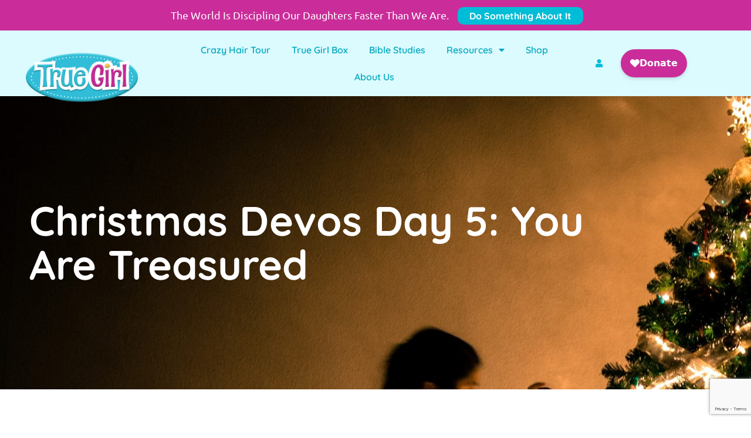

--- FILE ---
content_type: text/html; charset=UTF-8
request_url: https://mytruegirl.com/day-5-you-are-treasured/
body_size: 24393
content:
<!doctype html>
<html lang="en-US">
<head>
	<meta charset="UTF-8">
	<meta name="viewport" content="width=device-width, initial-scale=1">
	<link rel="profile" href="https://gmpg.org/xfn/11">
	<meta name='robots' content='index, follow, max-image-preview:large, max-snippet:-1, max-video-preview:-1' />
	<style>img:is([sizes="auto" i], [sizes^="auto," i]) { contain-intrinsic-size: 3000px 1500px }</style>
	
	<!-- This site is optimized with the Yoast SEO plugin v26.3 - https://yoast.com/wordpress/plugins/seo/ -->
	<title>Christmas Devos Day 5: You Are Treasured - True Girl</title>
	<link rel="canonical" href="https://mytruegirl.com/day-5-you-are-treasured/" />
	<meta property="og:locale" content="en_US" />
	<meta property="og:type" content="article" />
	<meta property="og:title" content="Christmas Devos Day 5: You Are Treasured - True Girl" />
	<meta property="og:description" content="By Dannah Gresh, Founder of True Girl Read Luke 2:8-21 “But Mary treasured up all these things, pondering them in her heart.” Luke 2:19 Bob and I adopted our sweet daughter Autumn when she was almost fourteen. A few years back, we had the pleasure of traveling back to China to the village where she" />
	<meta property="og:url" content="https://mytruegirl.com/day-5-you-are-treasured/" />
	<meta property="og:site_name" content="True Girl" />
	<meta property="article:publisher" content="https://www.facebook.com/TrueGirlOfficial/" />
	<meta property="article:published_time" content="2013-12-20T12:00:32+00:00" />
	<meta property="article:modified_time" content="2023-11-10T17:31:28+00:00" />
	<meta property="og:image" content="https://mytruegirl.com/wp-content/uploads/2013/12/arun-kuchibhotla-cRfWUqkr0-s-unsplash-scaled-1.jpg" />
	<meta property="og:image:width" content="2560" />
	<meta property="og:image:height" content="1440" />
	<meta property="og:image:type" content="image/jpeg" />
	<meta name="author" content="Dannah Gresh" />
	<meta name="twitter:card" content="summary_large_image" />
	<meta name="twitter:label1" content="Written by" />
	<meta name="twitter:data1" content="Dannah Gresh" />
	<meta name="twitter:label2" content="Est. reading time" />
	<meta name="twitter:data2" content="4 minutes" />
	<script type="application/ld+json" class="yoast-schema-graph">{"@context":"https://schema.org","@graph":[{"@type":"Article","@id":"https://mytruegirl.com/day-5-you-are-treasured/#article","isPartOf":{"@id":"https://mytruegirl.com/day-5-you-are-treasured/"},"author":{"name":"Dannah Gresh","@id":"https://mytruegirl.com/#/schema/person/265bb478c579144dc30e05a5fd2f9fd9"},"headline":"Christmas Devos Day 5: You Are Treasured","datePublished":"2013-12-20T12:00:32+00:00","dateModified":"2023-11-10T17:31:28+00:00","mainEntityOfPage":{"@id":"https://mytruegirl.com/day-5-you-are-treasured/"},"wordCount":726,"commentCount":0,"publisher":{"@id":"https://mytruegirl.com/#organization"},"image":{"@id":"https://mytruegirl.com/day-5-you-are-treasured/#primaryimage"},"thumbnailUrl":"https://mytruegirl.com/wp-content/uploads/2013/12/arun-kuchibhotla-cRfWUqkr0-s-unsplash-scaled-1.jpg","keywords":["Christmas","dannah gresh","Daughter","Devo","Devotional","Mother","Secret Keeper Girl"],"articleSection":["Mother/Daughter Christmas Devos","Spiritual Life"],"inLanguage":"en-US","potentialAction":[{"@type":"CommentAction","name":"Comment","target":["https://mytruegirl.com/day-5-you-are-treasured/#respond"]}]},{"@type":"WebPage","@id":"https://mytruegirl.com/day-5-you-are-treasured/","url":"https://mytruegirl.com/day-5-you-are-treasured/","name":"Christmas Devos Day 5: You Are Treasured - True Girl","isPartOf":{"@id":"https://mytruegirl.com/#website"},"primaryImageOfPage":{"@id":"https://mytruegirl.com/day-5-you-are-treasured/#primaryimage"},"image":{"@id":"https://mytruegirl.com/day-5-you-are-treasured/#primaryimage"},"thumbnailUrl":"https://mytruegirl.com/wp-content/uploads/2013/12/arun-kuchibhotla-cRfWUqkr0-s-unsplash-scaled-1.jpg","datePublished":"2013-12-20T12:00:32+00:00","dateModified":"2023-11-10T17:31:28+00:00","breadcrumb":{"@id":"https://mytruegirl.com/day-5-you-are-treasured/#breadcrumb"},"inLanguage":"en-US","potentialAction":[{"@type":"ReadAction","target":["https://mytruegirl.com/day-5-you-are-treasured/"]}]},{"@type":"ImageObject","inLanguage":"en-US","@id":"https://mytruegirl.com/day-5-you-are-treasured/#primaryimage","url":"https://mytruegirl.com/wp-content/uploads/2013/12/arun-kuchibhotla-cRfWUqkr0-s-unsplash-scaled-1.jpg","contentUrl":"https://mytruegirl.com/wp-content/uploads/2013/12/arun-kuchibhotla-cRfWUqkr0-s-unsplash-scaled-1.jpg","width":2560,"height":1440},{"@type":"BreadcrumbList","@id":"https://mytruegirl.com/day-5-you-are-treasured/#breadcrumb","itemListElement":[{"@type":"ListItem","position":1,"name":"Home","item":"https://mytruegirl.com/"},{"@type":"ListItem","position":2,"name":"Christmas Devos Day 5: You Are Treasured"}]},{"@type":"WebSite","@id":"https://mytruegirl.com/#website","url":"https://mytruegirl.com/","name":"True Girl","description":"Bringing Moms+Daughters Closer to Each Other and Closer to Jesus.","publisher":{"@id":"https://mytruegirl.com/#organization"},"potentialAction":[{"@type":"SearchAction","target":{"@type":"EntryPoint","urlTemplate":"https://mytruegirl.com/?s={search_term_string}"},"query-input":{"@type":"PropertyValueSpecification","valueRequired":true,"valueName":"search_term_string"}}],"inLanguage":"en-US"},{"@type":"Organization","@id":"https://mytruegirl.com/#organization","name":"True Girl","url":"https://mytruegirl.com/","logo":{"@type":"ImageObject","inLanguage":"en-US","@id":"https://mytruegirl.com/#/schema/logo/image/","url":"https://mytruegirl.com/wp-content/uploads/2019/01/TrueGirlLogo-FINAL.png","contentUrl":"https://mytruegirl.com/wp-content/uploads/2019/01/TrueGirlLogo-FINAL.png","width":1238,"height":600,"caption":"True Girl"},"image":{"@id":"https://mytruegirl.com/#/schema/logo/image/"},"sameAs":["https://www.facebook.com/TrueGirlOfficial/","https://www.instagram.com/truegirlofficial/?hl=en"]},{"@type":"Person","@id":"https://mytruegirl.com/#/schema/person/265bb478c579144dc30e05a5fd2f9fd9","name":"Dannah Gresh","image":{"@type":"ImageObject","inLanguage":"en-US","@id":"https://mytruegirl.com/#/schema/person/image/","url":"https://secure.gravatar.com/avatar/b5512d7d5a1eb5133461ddc15402cd472fbadb650420e81dca585551f695a21f?s=96&d=mm&r=g","contentUrl":"https://secure.gravatar.com/avatar/b5512d7d5a1eb5133461ddc15402cd472fbadb650420e81dca585551f695a21f?s=96&d=mm&r=g","caption":"Dannah Gresh"},"url":"https://mytruegirl.com/author/dannah/"}]}</script>
	<!-- / Yoast SEO plugin. -->


<link rel="alternate" type="application/rss+xml" title="True Girl &raquo; Feed" href="https://mytruegirl.com/feed/" />
<link rel="alternate" type="application/rss+xml" title="True Girl &raquo; Comments Feed" href="https://mytruegirl.com/comments/feed/" />
<link rel="alternate" type="application/rss+xml" title="True Girl &raquo; Christmas Devos Day 5: You Are Treasured Comments Feed" href="https://mytruegirl.com/day-5-you-are-treasured/feed/" />
<script>
window._wpemojiSettings = {"baseUrl":"https:\/\/s.w.org\/images\/core\/emoji\/16.0.1\/72x72\/","ext":".png","svgUrl":"https:\/\/s.w.org\/images\/core\/emoji\/16.0.1\/svg\/","svgExt":".svg","source":{"concatemoji":"https:\/\/mytruegirl.com\/wp-includes\/js\/wp-emoji-release.min.js?ver=6.8.3"}};
/*! This file is auto-generated */
!function(s,n){var o,i,e;function c(e){try{var t={supportTests:e,timestamp:(new Date).valueOf()};sessionStorage.setItem(o,JSON.stringify(t))}catch(e){}}function p(e,t,n){e.clearRect(0,0,e.canvas.width,e.canvas.height),e.fillText(t,0,0);var t=new Uint32Array(e.getImageData(0,0,e.canvas.width,e.canvas.height).data),a=(e.clearRect(0,0,e.canvas.width,e.canvas.height),e.fillText(n,0,0),new Uint32Array(e.getImageData(0,0,e.canvas.width,e.canvas.height).data));return t.every(function(e,t){return e===a[t]})}function u(e,t){e.clearRect(0,0,e.canvas.width,e.canvas.height),e.fillText(t,0,0);for(var n=e.getImageData(16,16,1,1),a=0;a<n.data.length;a++)if(0!==n.data[a])return!1;return!0}function f(e,t,n,a){switch(t){case"flag":return n(e,"\ud83c\udff3\ufe0f\u200d\u26a7\ufe0f","\ud83c\udff3\ufe0f\u200b\u26a7\ufe0f")?!1:!n(e,"\ud83c\udde8\ud83c\uddf6","\ud83c\udde8\u200b\ud83c\uddf6")&&!n(e,"\ud83c\udff4\udb40\udc67\udb40\udc62\udb40\udc65\udb40\udc6e\udb40\udc67\udb40\udc7f","\ud83c\udff4\u200b\udb40\udc67\u200b\udb40\udc62\u200b\udb40\udc65\u200b\udb40\udc6e\u200b\udb40\udc67\u200b\udb40\udc7f");case"emoji":return!a(e,"\ud83e\udedf")}return!1}function g(e,t,n,a){var r="undefined"!=typeof WorkerGlobalScope&&self instanceof WorkerGlobalScope?new OffscreenCanvas(300,150):s.createElement("canvas"),o=r.getContext("2d",{willReadFrequently:!0}),i=(o.textBaseline="top",o.font="600 32px Arial",{});return e.forEach(function(e){i[e]=t(o,e,n,a)}),i}function t(e){var t=s.createElement("script");t.src=e,t.defer=!0,s.head.appendChild(t)}"undefined"!=typeof Promise&&(o="wpEmojiSettingsSupports",i=["flag","emoji"],n.supports={everything:!0,everythingExceptFlag:!0},e=new Promise(function(e){s.addEventListener("DOMContentLoaded",e,{once:!0})}),new Promise(function(t){var n=function(){try{var e=JSON.parse(sessionStorage.getItem(o));if("object"==typeof e&&"number"==typeof e.timestamp&&(new Date).valueOf()<e.timestamp+604800&&"object"==typeof e.supportTests)return e.supportTests}catch(e){}return null}();if(!n){if("undefined"!=typeof Worker&&"undefined"!=typeof OffscreenCanvas&&"undefined"!=typeof URL&&URL.createObjectURL&&"undefined"!=typeof Blob)try{var e="postMessage("+g.toString()+"("+[JSON.stringify(i),f.toString(),p.toString(),u.toString()].join(",")+"));",a=new Blob([e],{type:"text/javascript"}),r=new Worker(URL.createObjectURL(a),{name:"wpTestEmojiSupports"});return void(r.onmessage=function(e){c(n=e.data),r.terminate(),t(n)})}catch(e){}c(n=g(i,f,p,u))}t(n)}).then(function(e){for(var t in e)n.supports[t]=e[t],n.supports.everything=n.supports.everything&&n.supports[t],"flag"!==t&&(n.supports.everythingExceptFlag=n.supports.everythingExceptFlag&&n.supports[t]);n.supports.everythingExceptFlag=n.supports.everythingExceptFlag&&!n.supports.flag,n.DOMReady=!1,n.readyCallback=function(){n.DOMReady=!0}}).then(function(){return e}).then(function(){var e;n.supports.everything||(n.readyCallback(),(e=n.source||{}).concatemoji?t(e.concatemoji):e.wpemoji&&e.twemoji&&(t(e.twemoji),t(e.wpemoji)))}))}((window,document),window._wpemojiSettings);
</script>
<link rel='stylesheet' id='dashicons-css' href='https://mytruegirl.com/wp-includes/css/dashicons.min.css?ver=6.8.3' media='all' />
<link rel='stylesheet' id='thickbox-css' href='https://mytruegirl.com/wp-includes/js/thickbox/thickbox.css?ver=6.8.3' media='all' />
<style id='wp-emoji-styles-inline-css'>

	img.wp-smiley, img.emoji {
		display: inline !important;
		border: none !important;
		box-shadow: none !important;
		height: 1em !important;
		width: 1em !important;
		margin: 0 0.07em !important;
		vertical-align: -0.1em !important;
		background: none !important;
		padding: 0 !important;
	}
</style>
<link rel='stylesheet' id='wp-block-library-css' href='https://mytruegirl.com/wp-includes/css/dist/block-library/style.min.css?ver=6.8.3' media='all' />
<style id='classic-theme-styles-inline-css'>
/*! This file is auto-generated */
.wp-block-button__link{color:#fff;background-color:#32373c;border-radius:9999px;box-shadow:none;text-decoration:none;padding:calc(.667em + 2px) calc(1.333em + 2px);font-size:1.125em}.wp-block-file__button{background:#32373c;color:#fff;text-decoration:none}
</style>
<style id='global-styles-inline-css'>
:root{--wp--preset--aspect-ratio--square: 1;--wp--preset--aspect-ratio--4-3: 4/3;--wp--preset--aspect-ratio--3-4: 3/4;--wp--preset--aspect-ratio--3-2: 3/2;--wp--preset--aspect-ratio--2-3: 2/3;--wp--preset--aspect-ratio--16-9: 16/9;--wp--preset--aspect-ratio--9-16: 9/16;--wp--preset--color--black: #000000;--wp--preset--color--cyan-bluish-gray: #abb8c3;--wp--preset--color--white: #ffffff;--wp--preset--color--pale-pink: #f78da7;--wp--preset--color--vivid-red: #cf2e2e;--wp--preset--color--luminous-vivid-orange: #ff6900;--wp--preset--color--luminous-vivid-amber: #fcb900;--wp--preset--color--light-green-cyan: #7bdcb5;--wp--preset--color--vivid-green-cyan: #00d084;--wp--preset--color--pale-cyan-blue: #8ed1fc;--wp--preset--color--vivid-cyan-blue: #0693e3;--wp--preset--color--vivid-purple: #9b51e0;--wp--preset--gradient--vivid-cyan-blue-to-vivid-purple: linear-gradient(135deg,rgba(6,147,227,1) 0%,rgb(155,81,224) 100%);--wp--preset--gradient--light-green-cyan-to-vivid-green-cyan: linear-gradient(135deg,rgb(122,220,180) 0%,rgb(0,208,130) 100%);--wp--preset--gradient--luminous-vivid-amber-to-luminous-vivid-orange: linear-gradient(135deg,rgba(252,185,0,1) 0%,rgba(255,105,0,1) 100%);--wp--preset--gradient--luminous-vivid-orange-to-vivid-red: linear-gradient(135deg,rgba(255,105,0,1) 0%,rgb(207,46,46) 100%);--wp--preset--gradient--very-light-gray-to-cyan-bluish-gray: linear-gradient(135deg,rgb(238,238,238) 0%,rgb(169,184,195) 100%);--wp--preset--gradient--cool-to-warm-spectrum: linear-gradient(135deg,rgb(74,234,220) 0%,rgb(151,120,209) 20%,rgb(207,42,186) 40%,rgb(238,44,130) 60%,rgb(251,105,98) 80%,rgb(254,248,76) 100%);--wp--preset--gradient--blush-light-purple: linear-gradient(135deg,rgb(255,206,236) 0%,rgb(152,150,240) 100%);--wp--preset--gradient--blush-bordeaux: linear-gradient(135deg,rgb(254,205,165) 0%,rgb(254,45,45) 50%,rgb(107,0,62) 100%);--wp--preset--gradient--luminous-dusk: linear-gradient(135deg,rgb(255,203,112) 0%,rgb(199,81,192) 50%,rgb(65,88,208) 100%);--wp--preset--gradient--pale-ocean: linear-gradient(135deg,rgb(255,245,203) 0%,rgb(182,227,212) 50%,rgb(51,167,181) 100%);--wp--preset--gradient--electric-grass: linear-gradient(135deg,rgb(202,248,128) 0%,rgb(113,206,126) 100%);--wp--preset--gradient--midnight: linear-gradient(135deg,rgb(2,3,129) 0%,rgb(40,116,252) 100%);--wp--preset--font-size--small: 13px;--wp--preset--font-size--medium: 20px;--wp--preset--font-size--large: 36px;--wp--preset--font-size--x-large: 42px;--wp--preset--spacing--20: 0.44rem;--wp--preset--spacing--30: 0.67rem;--wp--preset--spacing--40: 1rem;--wp--preset--spacing--50: 1.5rem;--wp--preset--spacing--60: 2.25rem;--wp--preset--spacing--70: 3.38rem;--wp--preset--spacing--80: 5.06rem;--wp--preset--shadow--natural: 6px 6px 9px rgba(0, 0, 0, 0.2);--wp--preset--shadow--deep: 12px 12px 50px rgba(0, 0, 0, 0.4);--wp--preset--shadow--sharp: 6px 6px 0px rgba(0, 0, 0, 0.2);--wp--preset--shadow--outlined: 6px 6px 0px -3px rgba(255, 255, 255, 1), 6px 6px rgba(0, 0, 0, 1);--wp--preset--shadow--crisp: 6px 6px 0px rgba(0, 0, 0, 1);}:where(.is-layout-flex){gap: 0.5em;}:where(.is-layout-grid){gap: 0.5em;}body .is-layout-flex{display: flex;}.is-layout-flex{flex-wrap: wrap;align-items: center;}.is-layout-flex > :is(*, div){margin: 0;}body .is-layout-grid{display: grid;}.is-layout-grid > :is(*, div){margin: 0;}:where(.wp-block-columns.is-layout-flex){gap: 2em;}:where(.wp-block-columns.is-layout-grid){gap: 2em;}:where(.wp-block-post-template.is-layout-flex){gap: 1.25em;}:where(.wp-block-post-template.is-layout-grid){gap: 1.25em;}.has-black-color{color: var(--wp--preset--color--black) !important;}.has-cyan-bluish-gray-color{color: var(--wp--preset--color--cyan-bluish-gray) !important;}.has-white-color{color: var(--wp--preset--color--white) !important;}.has-pale-pink-color{color: var(--wp--preset--color--pale-pink) !important;}.has-vivid-red-color{color: var(--wp--preset--color--vivid-red) !important;}.has-luminous-vivid-orange-color{color: var(--wp--preset--color--luminous-vivid-orange) !important;}.has-luminous-vivid-amber-color{color: var(--wp--preset--color--luminous-vivid-amber) !important;}.has-light-green-cyan-color{color: var(--wp--preset--color--light-green-cyan) !important;}.has-vivid-green-cyan-color{color: var(--wp--preset--color--vivid-green-cyan) !important;}.has-pale-cyan-blue-color{color: var(--wp--preset--color--pale-cyan-blue) !important;}.has-vivid-cyan-blue-color{color: var(--wp--preset--color--vivid-cyan-blue) !important;}.has-vivid-purple-color{color: var(--wp--preset--color--vivid-purple) !important;}.has-black-background-color{background-color: var(--wp--preset--color--black) !important;}.has-cyan-bluish-gray-background-color{background-color: var(--wp--preset--color--cyan-bluish-gray) !important;}.has-white-background-color{background-color: var(--wp--preset--color--white) !important;}.has-pale-pink-background-color{background-color: var(--wp--preset--color--pale-pink) !important;}.has-vivid-red-background-color{background-color: var(--wp--preset--color--vivid-red) !important;}.has-luminous-vivid-orange-background-color{background-color: var(--wp--preset--color--luminous-vivid-orange) !important;}.has-luminous-vivid-amber-background-color{background-color: var(--wp--preset--color--luminous-vivid-amber) !important;}.has-light-green-cyan-background-color{background-color: var(--wp--preset--color--light-green-cyan) !important;}.has-vivid-green-cyan-background-color{background-color: var(--wp--preset--color--vivid-green-cyan) !important;}.has-pale-cyan-blue-background-color{background-color: var(--wp--preset--color--pale-cyan-blue) !important;}.has-vivid-cyan-blue-background-color{background-color: var(--wp--preset--color--vivid-cyan-blue) !important;}.has-vivid-purple-background-color{background-color: var(--wp--preset--color--vivid-purple) !important;}.has-black-border-color{border-color: var(--wp--preset--color--black) !important;}.has-cyan-bluish-gray-border-color{border-color: var(--wp--preset--color--cyan-bluish-gray) !important;}.has-white-border-color{border-color: var(--wp--preset--color--white) !important;}.has-pale-pink-border-color{border-color: var(--wp--preset--color--pale-pink) !important;}.has-vivid-red-border-color{border-color: var(--wp--preset--color--vivid-red) !important;}.has-luminous-vivid-orange-border-color{border-color: var(--wp--preset--color--luminous-vivid-orange) !important;}.has-luminous-vivid-amber-border-color{border-color: var(--wp--preset--color--luminous-vivid-amber) !important;}.has-light-green-cyan-border-color{border-color: var(--wp--preset--color--light-green-cyan) !important;}.has-vivid-green-cyan-border-color{border-color: var(--wp--preset--color--vivid-green-cyan) !important;}.has-pale-cyan-blue-border-color{border-color: var(--wp--preset--color--pale-cyan-blue) !important;}.has-vivid-cyan-blue-border-color{border-color: var(--wp--preset--color--vivid-cyan-blue) !important;}.has-vivid-purple-border-color{border-color: var(--wp--preset--color--vivid-purple) !important;}.has-vivid-cyan-blue-to-vivid-purple-gradient-background{background: var(--wp--preset--gradient--vivid-cyan-blue-to-vivid-purple) !important;}.has-light-green-cyan-to-vivid-green-cyan-gradient-background{background: var(--wp--preset--gradient--light-green-cyan-to-vivid-green-cyan) !important;}.has-luminous-vivid-amber-to-luminous-vivid-orange-gradient-background{background: var(--wp--preset--gradient--luminous-vivid-amber-to-luminous-vivid-orange) !important;}.has-luminous-vivid-orange-to-vivid-red-gradient-background{background: var(--wp--preset--gradient--luminous-vivid-orange-to-vivid-red) !important;}.has-very-light-gray-to-cyan-bluish-gray-gradient-background{background: var(--wp--preset--gradient--very-light-gray-to-cyan-bluish-gray) !important;}.has-cool-to-warm-spectrum-gradient-background{background: var(--wp--preset--gradient--cool-to-warm-spectrum) !important;}.has-blush-light-purple-gradient-background{background: var(--wp--preset--gradient--blush-light-purple) !important;}.has-blush-bordeaux-gradient-background{background: var(--wp--preset--gradient--blush-bordeaux) !important;}.has-luminous-dusk-gradient-background{background: var(--wp--preset--gradient--luminous-dusk) !important;}.has-pale-ocean-gradient-background{background: var(--wp--preset--gradient--pale-ocean) !important;}.has-electric-grass-gradient-background{background: var(--wp--preset--gradient--electric-grass) !important;}.has-midnight-gradient-background{background: var(--wp--preset--gradient--midnight) !important;}.has-small-font-size{font-size: var(--wp--preset--font-size--small) !important;}.has-medium-font-size{font-size: var(--wp--preset--font-size--medium) !important;}.has-large-font-size{font-size: var(--wp--preset--font-size--large) !important;}.has-x-large-font-size{font-size: var(--wp--preset--font-size--x-large) !important;}
:where(.wp-block-post-template.is-layout-flex){gap: 1.25em;}:where(.wp-block-post-template.is-layout-grid){gap: 1.25em;}
:where(.wp-block-columns.is-layout-flex){gap: 2em;}:where(.wp-block-columns.is-layout-grid){gap: 2em;}
:root :where(.wp-block-pullquote){font-size: 1.5em;line-height: 1.6;}
</style>
<style id='wpgb-head-inline-css'>
.wp-grid-builder:not(.wpgb-template),.wpgb-facet{opacity:0.01}.wpgb-facet fieldset{margin:0;padding:0;border:none;outline:none;box-shadow:none}.wpgb-facet fieldset:last-child{margin-bottom:40px;}.wpgb-facet fieldset legend.wpgb-sr-only{height:1px;width:1px}
</style>
<link rel='stylesheet' id='hello-elementor-css' href='https://mytruegirl.com/wp-content/themes/hello-elementor/style.min.css?ver=2.7.1' media='all' />
<link rel='stylesheet' id='hello-elementor-theme-style-css' href='https://mytruegirl.com/wp-content/themes/hello-elementor/theme.min.css?ver=2.7.1' media='all' />
<link rel='stylesheet' id='elementor-frontend-css' href='https://mytruegirl.com/wp-content/plugins/elementor/assets/css/frontend.min.css?ver=3.29.0' media='all' />
<style id='elementor-frontend-inline-css'>
.elementor-21506 .elementor-element.elementor-element-8bfafdb:not(.elementor-motion-effects-element-type-background), .elementor-21506 .elementor-element.elementor-element-8bfafdb > .elementor-motion-effects-container > .elementor-motion-effects-layer{background-image:url("https://mytruegirl.com/wp-content/uploads/2013/12/arun-kuchibhotla-cRfWUqkr0-s-unsplash-scaled-1.jpg");}@media(max-width:1024px){.elementor-21506 .elementor-element.elementor-element-8bfafdb:not(.elementor-motion-effects-element-type-background), .elementor-21506 .elementor-element.elementor-element-8bfafdb > .elementor-motion-effects-container > .elementor-motion-effects-layer{background-image:url("https://mytruegirl.com/wp-content/uploads/2013/12/arun-kuchibhotla-cRfWUqkr0-s-unsplash-scaled-1.jpg");}}@media(max-width:767px){.elementor-21506 .elementor-element.elementor-element-8bfafdb:not(.elementor-motion-effects-element-type-background), .elementor-21506 .elementor-element.elementor-element-8bfafdb > .elementor-motion-effects-container > .elementor-motion-effects-layer{background-image:url("https://mytruegirl.com/wp-content/uploads/2013/12/arun-kuchibhotla-cRfWUqkr0-s-unsplash-scaled-1.jpg");}}
</style>
<link rel='stylesheet' id='elementor-post-6-css' href='https://mytruegirl.com/wp-content/uploads/elementor/css/post-6.css?ver=1765905987' media='all' />
<link rel='stylesheet' id='widget-icon-list-css' href='https://mytruegirl.com/wp-content/plugins/elementor/assets/css/widget-icon-list.min.css?ver=3.29.0' media='all' />
<link rel='stylesheet' id='widget-image-css' href='https://mytruegirl.com/wp-content/plugins/elementor/assets/css/widget-image.min.css?ver=3.29.0' media='all' />
<link rel='stylesheet' id='widget-nav-menu-css' href='https://mytruegirl.com/wp-content/plugins/elementor-pro/assets/css/widget-nav-menu.min.css?ver=3.29.0' media='all' />
<link rel='stylesheet' id='e-sticky-css' href='https://mytruegirl.com/wp-content/plugins/elementor-pro/assets/css/modules/sticky.min.css?ver=3.29.0' media='all' />
<link rel='stylesheet' id='widget-heading-css' href='https://mytruegirl.com/wp-content/plugins/elementor/assets/css/widget-heading.min.css?ver=3.29.0' media='all' />
<link rel='stylesheet' id='swiper-css' href='https://mytruegirl.com/wp-content/plugins/elementor/assets/lib/swiper/v8/css/swiper.min.css?ver=8.4.5' media='all' />
<link rel='stylesheet' id='e-swiper-css' href='https://mytruegirl.com/wp-content/plugins/elementor/assets/css/conditionals/e-swiper.min.css?ver=3.29.0' media='all' />
<link rel='stylesheet' id='widget-spacer-css' href='https://mytruegirl.com/wp-content/plugins/elementor/assets/css/widget-spacer.min.css?ver=3.29.0' media='all' />
<link rel='stylesheet' id='widget-social-icons-css' href='https://mytruegirl.com/wp-content/plugins/elementor/assets/css/widget-social-icons.min.css?ver=3.29.0' media='all' />
<link rel='stylesheet' id='e-apple-webkit-css' href='https://mytruegirl.com/wp-content/plugins/elementor/assets/css/conditionals/apple-webkit.min.css?ver=3.29.0' media='all' />
<link rel='stylesheet' id='widget-share-buttons-css' href='https://mytruegirl.com/wp-content/plugins/elementor-pro/assets/css/widget-share-buttons.min.css?ver=3.29.0' media='all' />
<link rel='stylesheet' id='elementor-icons-shared-0-css' href='https://mytruegirl.com/wp-content/plugins/elementor/assets/lib/font-awesome/css/fontawesome.min.css?ver=5.15.3' media='all' />
<link rel='stylesheet' id='elementor-icons-fa-solid-css' href='https://mytruegirl.com/wp-content/plugins/elementor/assets/lib/font-awesome/css/solid.min.css?ver=5.15.3' media='all' />
<link rel='stylesheet' id='elementor-icons-fa-brands-css' href='https://mytruegirl.com/wp-content/plugins/elementor/assets/lib/font-awesome/css/brands.min.css?ver=5.15.3' media='all' />
<link rel='stylesheet' id='widget-posts-css' href='https://mytruegirl.com/wp-content/plugins/elementor-pro/assets/css/widget-posts.min.css?ver=3.29.0' media='all' />
<link rel='stylesheet' id='elementor-icons-css' href='https://mytruegirl.com/wp-content/plugins/elementor/assets/lib/eicons/css/elementor-icons.min.css?ver=5.40.0' media='all' />
<link rel='stylesheet' id='elementor-post-13-css' href='https://mytruegirl.com/wp-content/uploads/elementor/css/post-13.css?ver=1767629729' media='all' />
<link rel='stylesheet' id='elementor-post-43-css' href='https://mytruegirl.com/wp-content/uploads/elementor/css/post-43.css?ver=1765905991' media='all' />
<link rel='stylesheet' id='elementor-post-21506-css' href='https://mytruegirl.com/wp-content/uploads/elementor/css/post-21506.css?ver=1768939734' media='all' />
<link rel='stylesheet' id='hello-elementor-child-style-css' href='https://mytruegirl.com/wp-content/themes/hello-theme-child-master/style.css?ver=1.0.3' media='all' />
<link rel='stylesheet' id='i4w-cportal-css' href='https://mytruegirl.com/wp-content/plugins/infusion4wp/assets/cportal/style.css?ver=6.8.3' media='all' />
<link rel='stylesheet' id='datatables-css' href='https://mytruegirl.com/wp-content/plugins/infusion4wp/assets/datatables/datatables.css?ver=6.8.3' media='all' />
<link rel='stylesheet' id='elementor-gf-local-quicksand-css' href='https://mytruegirl.com/wp-content/uploads/elementor/google-fonts/css/quicksand.css?ver=1747769092' media='all' />
<link rel='stylesheet' id='elementor-gf-local-kadwa-css' href='https://mytruegirl.com/wp-content/uploads/elementor/google-fonts/css/kadwa.css?ver=1747769092' media='all' />
<link rel='stylesheet' id='elementor-gf-local-ubuntu-css' href='https://mytruegirl.com/wp-content/uploads/elementor/google-fonts/css/ubuntu.css?ver=1747769097' media='all' />
<link rel='stylesheet' id='elementor-gf-local-notosans-css' href='https://mytruegirl.com/wp-content/uploads/elementor/google-fonts/css/notosans.css?ver=1747769106' media='all' />
<script src="https://mytruegirl.com/wp-includes/js/jquery/jquery.min.js?ver=3.7.1" id="jquery-core-js"></script>
<script src="https://mytruegirl.com/wp-includes/js/jquery/jquery-migrate.min.js?ver=3.4.1" id="jquery-migrate-js"></script>
<script id="i4w-cportal-validation-js-extra">
var i4w_cportal_password_settings = {"min_passlen":"8","charset":"ABCDEFGHIJKLMNOPQRSTUVWXYZ0123456789!$#","alert_error_message":"Only the following characters are allowed:"};
</script>
<script src="https://mytruegirl.com/wp-content/plugins/infusion4wp/assets/cportal/validation.js?ver=6.8.3" id="i4w-cportal-validation-js"></script>
<script src="https://mytruegirl.com/wp-content/plugins/infusion4wp/assets/datatables/datatables.js?ver=6.8.3" id="datatables-js"></script>
<script src="https://mytruegirl.com/wp-content/plugins/infusion4wp/assets/cportal/print.js?ver=6.8.3" id="i4w-jquery-print-js"></script>
<script src="https://mytruegirl.com/wp-content/plugins/infusion4wp/assets/cportal/invoices.js?ver=6.8.3" id="i4w-cportal-invoices-js"></script>
<script src="https://mytruegirl.com/wp-content/plugins/infusion4wp/assets/cportal/subscriptions.js?ver=6.8.3" id="i4w-cportal-subscriptions-js"></script>
<link rel="https://api.w.org/" href="https://mytruegirl.com/wp-json/" /><link rel="alternate" title="JSON" type="application/json" href="https://mytruegirl.com/wp-json/wp/v2/posts/3877" /><link rel="EditURI" type="application/rsd+xml" title="RSD" href="https://mytruegirl.com/xmlrpc.php?rsd" />
<meta name="generator" content="WordPress 6.8.3" />
<link rel='shortlink' href='https://mytruegirl.com/?p=3877' />
<link rel="alternate" title="oEmbed (JSON)" type="application/json+oembed" href="https://mytruegirl.com/wp-json/oembed/1.0/embed?url=https%3A%2F%2Fmytruegirl.com%2Fday-5-you-are-treasured%2F" />
<link rel="alternate" title="oEmbed (XML)" type="text/xml+oembed" href="https://mytruegirl.com/wp-json/oembed/1.0/embed?url=https%3A%2F%2Fmytruegirl.com%2Fday-5-you-are-treasured%2F&#038;format=xml" />
<noscript><style>.wp-grid-builder .wpgb-card.wpgb-card-hidden .wpgb-card-wrapper{opacity:1!important;visibility:visible!important;transform:none!important}.wpgb-facet {opacity:1!important;pointer-events:auto!important}.wpgb-facet *:not(.wpgb-pagination-facet){display:none}</style></noscript><meta name="generator" content="Elementor 3.29.0; features: additional_custom_breakpoints, e_local_google_fonts; settings: css_print_method-external, google_font-enabled, font_display-swap">
<!-- Facebook Pixel Code -->
<script>
!function(f,b,e,v,n,t,s)
{if(f.fbq)return;n=f.fbq=function(){n.callMethod?
n.callMethod.apply(n,arguments):n.queue.push(arguments)};
if(!f._fbq)f._fbq=n;n.push=n;n.loaded=!0;n.version='2.0';
n.queue=[];t=b.createElement(e);t.async=!0;
t.src=v;s=b.getElementsByTagName(e)[0];
s.parentNode.insertBefore(t,s)}(window,document,'script',
'https://connect.facebook.net/en_US/fbevents.js');
fbq('init', '1556132228017709'); 
fbq('track', 'PageView');
</script>
<noscript>
<img height="1" width="1" 
src="https://www.facebook.com/tr?id=1556132228017709&ev=PageView
&noscript=1"/>
</noscript>
<!-- End Facebook Pixel Code -->
<!-- Google Tag Manager -->
<script>(function(w,d,s,l,i){w[l]=w[l]||[];w[l].push({'gtm.start':
new Date().getTime(),event:'gtm.js'});var f=d.getElementsByTagName(s)[0],
j=d.createElement(s),dl=l!='dataLayer'?'&l='+l:'';j.async=true;j.src=
'https://www.googletagmanager.com/gtm.js?id='+i+dl;f.parentNode.insertBefore(j,f);
})(window,document,'script','dataLayer','GTM-WF3JK6B2');</script>
<!-- End Google Tag Manager -->

<script
  async
  src="https://widgets.givebutter.com/latest.umd.cjs?acct=aNG9IAGFJelCuLEs&p=other"
></script>

 
<script>let i4w_cportal_required_state_countries = ["United States", "Canada", "Australia"];</script>			<style>
				.e-con.e-parent:nth-of-type(n+4):not(.e-lazyloaded):not(.e-no-lazyload),
				.e-con.e-parent:nth-of-type(n+4):not(.e-lazyloaded):not(.e-no-lazyload) * {
					background-image: none !important;
				}
				@media screen and (max-height: 1024px) {
					.e-con.e-parent:nth-of-type(n+3):not(.e-lazyloaded):not(.e-no-lazyload),
					.e-con.e-parent:nth-of-type(n+3):not(.e-lazyloaded):not(.e-no-lazyload) * {
						background-image: none !important;
					}
				}
				@media screen and (max-height: 640px) {
					.e-con.e-parent:nth-of-type(n+2):not(.e-lazyloaded):not(.e-no-lazyload),
					.e-con.e-parent:nth-of-type(n+2):not(.e-lazyloaded):not(.e-no-lazyload) * {
						background-image: none !important;
					}
				}
			</style>
			<link rel="icon" href="https://mytruegirl.com/wp-content/uploads/2023/08/cropped-skg-fav-app-32x32.png" sizes="32x32" />
<link rel="icon" href="https://mytruegirl.com/wp-content/uploads/2023/08/cropped-skg-fav-app-192x192.png" sizes="192x192" />
<link rel="apple-touch-icon" href="https://mytruegirl.com/wp-content/uploads/2023/08/cropped-skg-fav-app-180x180.png" />
<meta name="msapplication-TileImage" content="https://mytruegirl.com/wp-content/uploads/2023/08/cropped-skg-fav-app-270x270.png" />
		<style id="wp-custom-css">
			@media only screen and (max-width: 767px) {
  body:not(.page-id-23389) h1 {
    font-size: 35px !important;
    line-height: 32.5px !important;
  }

  body:not(.page-id-23389, .page-id-23553) h2 {
    font-size: 30px !important;
    line-height: 37px !important;
  }
}

@media only screen and (max-width: 1033px) and (min-width: 768px) {
  body:not(.page-id-23389) h1 {
    font-size: 50px !important;
    line-height: 55px !important;
  }
}

@media only screen and (max-width: 767px) {
  body:not(.page-id-23389) .home-page-stats-heading h2 {
    font-size: 16px !important;
    line-height: 20px !important;
  }
}
		
.elementor-flip-box__layer {
    position: absolute;
    width: 100%;
    height: 100%;
    transition: all .3s ease-in-out !important;
}

#popup-iframe-container {
    max-height: 250px!important;
    overflow: hidden; 
    width: 100%; 
    display: block; 
}


		</style>
		<link rel='dns-prefetch' href='https://.infusionsoft.com' /><meta name='generator' content='iMember360 (v5.4.8) for WordPress 6.8.3' /><script type='text/javascript'>var ajaxurl='//mytruegirl.com/wp-admin/admin-ajax.php';var tb_pathToImage='//mytruegirl.com/wp-includes/js/thickbox/loadingAnimation.gif';var tb_closeImage='//mytruegirl.com/wp-includes/js/thickbox/tb-close.png';function payf_popup() {tb_show('Notice:','#TB_inline?height=300&amp;width=400&amp;inlineId=PayfInfoDiv');}</script></head>
<body class="wp-singular post-template-default single single-post postid-3877 single-format-standard wp-theme-hello-elementor wp-child-theme-hello-theme-child-master elementor-default elementor-kit-6 elementor-page-21506">

<!-- Google Tag Manager (noscript) -->
<noscript><iframe src="https://www.googletagmanager.com/ns.html?id=GTM-WF3JK6B2"
height="0" width="0" style="display:none;visibility:hidden"></iframe></noscript>
<!-- End Google Tag Manager (noscript) -->

<a class="skip-link screen-reader-text" href="#content">Skip to content</a>

		<div data-elementor-type="header" data-elementor-id="13" class="elementor elementor-13 elementor-location-header" data-elementor-post-type="elementor_library">
					<section class="elementor-section elementor-top-section elementor-element elementor-element-fb3c3dd elementor-section-boxed elementor-section-height-default elementor-section-height-default" data-id="fb3c3dd" data-element_type="section" data-settings="{&quot;background_background&quot;:&quot;classic&quot;}">
						<div class="elementor-container elementor-column-gap-default">
					<div class="elementor-column elementor-col-100 elementor-top-column elementor-element elementor-element-7e80dbc" data-id="7e80dbc" data-element_type="column">
			<div class="elementor-widget-wrap elementor-element-populated">
						<div class="elementor-element elementor-element-ecef435 elementor-icon-list--layout-inline elementor-align-left elementor-widget__width-auto elementor-list-item-link-full_width elementor-widget elementor-widget-icon-list" data-id="ecef435" data-element_type="widget" data-widget_type="icon-list.default">
				<div class="elementor-widget-container">
							<ul class="elementor-icon-list-items elementor-inline-items">
							<li class="elementor-icon-list-item elementor-inline-item">
											<a href="https://mytruegirl.com/tour">

											<span class="elementor-icon-list-text">The World Is Discipling Our Daughters Faster Than We Are.</span>
											</a>
									</li>
						</ul>
						</div>
				</div>
				<div class="elementor-element elementor-element-a592180 elementor-widget__width-auto elementor-widget elementor-widget-button" data-id="a592180" data-element_type="widget" data-widget_type="button.default">
				<div class="elementor-widget-container">
									<div class="elementor-button-wrapper">
					<a class="elementor-button elementor-button-link elementor-size-sm" href="https://mytruegirl.com/tour">
						<span class="elementor-button-content-wrapper">
									<span class="elementor-button-text">Do Something About It</span>
					</span>
					</a>
				</div>
								</div>
				</div>
					</div>
		</div>
					</div>
		</section>
				<section class="elementor-section elementor-top-section elementor-element elementor-element-ad91e35 elementor-section-stretched elementor-hidden-tablet elementor-hidden-mobile elementor-section-boxed elementor-section-height-default elementor-section-height-default" data-id="ad91e35" data-element_type="section" data-settings="{&quot;stretch_section&quot;:&quot;section-stretched&quot;,&quot;background_background&quot;:&quot;classic&quot;,&quot;sticky&quot;:&quot;top&quot;,&quot;sticky_on&quot;:[&quot;desktop&quot;,&quot;tablet&quot;,&quot;mobile&quot;],&quot;sticky_offset&quot;:0,&quot;sticky_effects_offset&quot;:0,&quot;sticky_anchor_link_offset&quot;:0}">
						<div class="elementor-container elementor-column-gap-default">
					<div class="elementor-column elementor-col-33 elementor-top-column elementor-element elementor-element-3b5f35d" data-id="3b5f35d" data-element_type="column">
			<div class="elementor-widget-wrap elementor-element-populated">
						<div class="elementor-element elementor-element-cc8e48b elementor-widget__width-initial elementor-widget elementor-widget-image" data-id="cc8e48b" data-element_type="widget" data-widget_type="image.default">
				<div class="elementor-widget-container">
																<a href="https://mytruegirl.com">
							<img width="800" height="404" src="https://mytruegirl.com/wp-content/uploads/2023/05/logo-new2.png" class="attachment-large size-large wp-image-24174" alt="" srcset="https://mytruegirl.com/wp-content/uploads/2023/05/logo-new2.png 1021w, https://mytruegirl.com/wp-content/uploads/2023/05/logo-new2-300x152.png 300w, https://mytruegirl.com/wp-content/uploads/2023/05/logo-new2-768x388.png 768w" sizes="(max-width: 800px) 100vw, 800px" />								</a>
															</div>
				</div>
					</div>
		</div>
				<div class="elementor-column elementor-col-33 elementor-top-column elementor-element elementor-element-7cd5a11" data-id="7cd5a11" data-element_type="column">
			<div class="elementor-widget-wrap elementor-element-populated">
						<div class="elementor-element elementor-element-19a7135 elementor-nav-menu__align-center elementor-nav-menu--stretch elementor-widget__width-initial elementor-nav-menu--dropdown-tablet elementor-nav-menu__text-align-aside elementor-nav-menu--toggle elementor-nav-menu--burger elementor-widget elementor-widget-nav-menu" data-id="19a7135" data-element_type="widget" data-settings="{&quot;full_width&quot;:&quot;stretch&quot;,&quot;layout&quot;:&quot;horizontal&quot;,&quot;submenu_icon&quot;:{&quot;value&quot;:&quot;&lt;i class=\&quot;fas fa-caret-down\&quot;&gt;&lt;\/i&gt;&quot;,&quot;library&quot;:&quot;fa-solid&quot;},&quot;toggle&quot;:&quot;burger&quot;}" data-widget_type="nav-menu.default">
				<div class="elementor-widget-container">
								<nav aria-label="Menu" class="elementor-nav-menu--main elementor-nav-menu__container elementor-nav-menu--layout-horizontal e--pointer-none">
				<ul id="menu-1-19a7135" class="elementor-nav-menu"><li class="menu-item menu-item-type-post_type menu-item-object-page menu-item-24120"><a href="https://mytruegirl.com/tour/" class="elementor-item">Crazy Hair Tour</a></li>
<li class="menu-item menu-item-type-custom menu-item-object-custom menu-item-9"><a target="_blank" href="https://box.mytruegirl.com/" class="elementor-item">True Girl Box</a></li>
<li class="menu-item menu-item-type-post_type menu-item-object-page menu-item-23039"><a href="https://mytruegirl.com/bible-studies/" class="elementor-item">Bible Studies</a></li>
<li class="menu-item menu-item-type-custom menu-item-object-custom menu-item-has-children menu-item-11"><a href="#" class="elementor-item elementor-item-anchor">Resources</a>
<ul class="sub-menu elementor-nav-menu--dropdown">
	<li class="menu-item menu-item-type-post_type menu-item-object-page menu-item-23038"><a href="https://mytruegirl.com/parent-workshops/" class="elementor-sub-item">Parent Workshops</a></li>
	<li class="menu-item menu-item-type-post_type menu-item-object-page menu-item-23042"><a href="https://mytruegirl.com/podcast/" class="elementor-sub-item">Podcast</a></li>
	<li class="menu-item menu-item-type-post_type menu-item-object-page menu-item-23041"><a href="https://mytruegirl.com/momcast/" class="elementor-sub-item">MomCast</a></li>
	<li class="menu-item menu-item-type-post_type menu-item-object-page menu-item-23040"><a href="https://mytruegirl.com/blog/" class="elementor-sub-item">Blog</a></li>
</ul>
</li>
<li class="menu-item menu-item-type-custom menu-item-object-custom menu-item-12"><a target="_blank" href="https://store.purefreedom.org/" class="elementor-item">Shop</a></li>
<li class="menu-item menu-item-type-custom menu-item-object-custom menu-item-21446"><a href="/about-us/" class="elementor-item">About Us</a></li>
</ul>			</nav>
					<div class="elementor-menu-toggle" role="button" tabindex="0" aria-label="Menu Toggle" aria-expanded="false">
			<i aria-hidden="true" role="presentation" class="elementor-menu-toggle__icon--open eicon-menu-bar"></i><i aria-hidden="true" role="presentation" class="elementor-menu-toggle__icon--close eicon-close"></i>		</div>
					<nav class="elementor-nav-menu--dropdown elementor-nav-menu__container" aria-hidden="true">
				<ul id="menu-2-19a7135" class="elementor-nav-menu"><li class="menu-item menu-item-type-post_type menu-item-object-page menu-item-24120"><a href="https://mytruegirl.com/tour/" class="elementor-item" tabindex="-1">Crazy Hair Tour</a></li>
<li class="menu-item menu-item-type-custom menu-item-object-custom menu-item-9"><a target="_blank" href="https://box.mytruegirl.com/" class="elementor-item" tabindex="-1">True Girl Box</a></li>
<li class="menu-item menu-item-type-post_type menu-item-object-page menu-item-23039"><a href="https://mytruegirl.com/bible-studies/" class="elementor-item" tabindex="-1">Bible Studies</a></li>
<li class="menu-item menu-item-type-custom menu-item-object-custom menu-item-has-children menu-item-11"><a href="#" class="elementor-item elementor-item-anchor" tabindex="-1">Resources</a>
<ul class="sub-menu elementor-nav-menu--dropdown">
	<li class="menu-item menu-item-type-post_type menu-item-object-page menu-item-23038"><a href="https://mytruegirl.com/parent-workshops/" class="elementor-sub-item" tabindex="-1">Parent Workshops</a></li>
	<li class="menu-item menu-item-type-post_type menu-item-object-page menu-item-23042"><a href="https://mytruegirl.com/podcast/" class="elementor-sub-item" tabindex="-1">Podcast</a></li>
	<li class="menu-item menu-item-type-post_type menu-item-object-page menu-item-23041"><a href="https://mytruegirl.com/momcast/" class="elementor-sub-item" tabindex="-1">MomCast</a></li>
	<li class="menu-item menu-item-type-post_type menu-item-object-page menu-item-23040"><a href="https://mytruegirl.com/blog/" class="elementor-sub-item" tabindex="-1">Blog</a></li>
</ul>
</li>
<li class="menu-item menu-item-type-custom menu-item-object-custom menu-item-12"><a target="_blank" href="https://store.purefreedom.org/" class="elementor-item" tabindex="-1">Shop</a></li>
<li class="menu-item menu-item-type-custom menu-item-object-custom menu-item-21446"><a href="/about-us/" class="elementor-item" tabindex="-1">About Us</a></li>
</ul>			</nav>
						</div>
				</div>
				<div class="elementor-element elementor-element-c0eb194 elementor-widget__width-auto elementor-icon-list--layout-traditional elementor-list-item-link-full_width elementor-widget elementor-widget-icon-list" data-id="c0eb194" data-element_type="widget" data-widget_type="icon-list.default">
				<div class="elementor-widget-container">
							<ul class="elementor-icon-list-items">
							<li class="elementor-icon-list-item">
											<a href="https://store.purefreedom.org/account/login">

												<span class="elementor-icon-list-icon">
							<i aria-hidden="true" class="fas fa-user"></i>						</span>
										<span class="elementor-icon-list-text"></span>
											</a>
									</li>
						</ul>
						</div>
				</div>
					</div>
		</div>
				<div class="elementor-column elementor-col-33 elementor-top-column elementor-element elementor-element-6bdb1d6" data-id="6bdb1d6" data-element_type="column">
			<div class="elementor-widget-wrap elementor-element-populated">
						<div class="elementor-element elementor-element-1e7a3b6 elementor-widget__width-initial elementor-widget elementor-widget-html" data-id="1e7a3b6" data-element_type="widget" data-widget_type="html.default">
				<div class="elementor-widget-container">
					<givebutter-widget id="gOQrDj"></givebutter-widget>

				</div>
				</div>
					</div>
		</div>
					</div>
		</section>
				<section class="elementor-section elementor-top-section elementor-element elementor-element-a2448f8 elementor-section-stretched elementor-hidden-desktop elementor-section-boxed elementor-section-height-default elementor-section-height-default" data-id="a2448f8" data-element_type="section" data-settings="{&quot;stretch_section&quot;:&quot;section-stretched&quot;,&quot;background_background&quot;:&quot;classic&quot;,&quot;sticky&quot;:&quot;top&quot;,&quot;sticky_on&quot;:[&quot;desktop&quot;,&quot;tablet&quot;,&quot;mobile&quot;],&quot;sticky_offset&quot;:0,&quot;sticky_effects_offset&quot;:0,&quot;sticky_anchor_link_offset&quot;:0}">
						<div class="elementor-container elementor-column-gap-default">
					<div class="elementor-column elementor-col-33 elementor-top-column elementor-element elementor-element-721dc0a" data-id="721dc0a" data-element_type="column">
			<div class="elementor-widget-wrap elementor-element-populated">
						<div class="elementor-element elementor-element-31b5f3c elementor-widget elementor-widget-image" data-id="31b5f3c" data-element_type="widget" data-widget_type="image.default">
				<div class="elementor-widget-container">
																<a href="https://mytruegirl.com">
							<img width="800" height="404" src="https://mytruegirl.com/wp-content/uploads/2023/05/logo-new2.png" class="attachment-large size-large wp-image-24174" alt="" srcset="https://mytruegirl.com/wp-content/uploads/2023/05/logo-new2.png 1021w, https://mytruegirl.com/wp-content/uploads/2023/05/logo-new2-300x152.png 300w, https://mytruegirl.com/wp-content/uploads/2023/05/logo-new2-768x388.png 768w" sizes="(max-width: 800px) 100vw, 800px" />								</a>
															</div>
				</div>
					</div>
		</div>
				<div class="elementor-column elementor-col-33 elementor-top-column elementor-element elementor-element-864f5f8" data-id="864f5f8" data-element_type="column">
			<div class="elementor-widget-wrap elementor-element-populated">
						<div class="elementor-element elementor-element-c3d12c6 elementor-widget__width-auto elementor-icon-list--layout-traditional elementor-list-item-link-full_width elementor-widget elementor-widget-icon-list" data-id="c3d12c6" data-element_type="widget" data-widget_type="icon-list.default">
				<div class="elementor-widget-container">
							<ul class="elementor-icon-list-items">
							<li class="elementor-icon-list-item">
											<a href="https://store.purefreedom.org/login/">

												<span class="elementor-icon-list-icon">
							<i aria-hidden="true" class="fas fa-user"></i>						</span>
										<span class="elementor-icon-list-text"></span>
											</a>
									</li>
						</ul>
						</div>
				</div>
				<div class="elementor-element elementor-element-ef3aa0b elementor-nav-menu__align-end elementor-nav-menu--stretch elementor-widget__width-auto elementor-widget-tablet__width-initial elementor-nav-menu--dropdown-tablet elementor-nav-menu__text-align-aside elementor-nav-menu--toggle elementor-nav-menu--burger elementor-widget elementor-widget-nav-menu" data-id="ef3aa0b" data-element_type="widget" data-settings="{&quot;full_width&quot;:&quot;stretch&quot;,&quot;layout&quot;:&quot;horizontal&quot;,&quot;submenu_icon&quot;:{&quot;value&quot;:&quot;&lt;i class=\&quot;fas fa-caret-down\&quot;&gt;&lt;\/i&gt;&quot;,&quot;library&quot;:&quot;fa-solid&quot;},&quot;toggle&quot;:&quot;burger&quot;}" data-widget_type="nav-menu.default">
				<div class="elementor-widget-container">
								<nav aria-label="Menu" class="elementor-nav-menu--main elementor-nav-menu__container elementor-nav-menu--layout-horizontal e--pointer-none">
				<ul id="menu-1-ef3aa0b" class="elementor-nav-menu"><li class="menu-item menu-item-type-post_type menu-item-object-page menu-item-24120"><a href="https://mytruegirl.com/tour/" class="elementor-item">Crazy Hair Tour</a></li>
<li class="menu-item menu-item-type-custom menu-item-object-custom menu-item-9"><a target="_blank" href="https://box.mytruegirl.com/" class="elementor-item">True Girl Box</a></li>
<li class="menu-item menu-item-type-post_type menu-item-object-page menu-item-23039"><a href="https://mytruegirl.com/bible-studies/" class="elementor-item">Bible Studies</a></li>
<li class="menu-item menu-item-type-custom menu-item-object-custom menu-item-has-children menu-item-11"><a href="#" class="elementor-item elementor-item-anchor">Resources</a>
<ul class="sub-menu elementor-nav-menu--dropdown">
	<li class="menu-item menu-item-type-post_type menu-item-object-page menu-item-23038"><a href="https://mytruegirl.com/parent-workshops/" class="elementor-sub-item">Parent Workshops</a></li>
	<li class="menu-item menu-item-type-post_type menu-item-object-page menu-item-23042"><a href="https://mytruegirl.com/podcast/" class="elementor-sub-item">Podcast</a></li>
	<li class="menu-item menu-item-type-post_type menu-item-object-page menu-item-23041"><a href="https://mytruegirl.com/momcast/" class="elementor-sub-item">MomCast</a></li>
	<li class="menu-item menu-item-type-post_type menu-item-object-page menu-item-23040"><a href="https://mytruegirl.com/blog/" class="elementor-sub-item">Blog</a></li>
</ul>
</li>
<li class="menu-item menu-item-type-custom menu-item-object-custom menu-item-12"><a target="_blank" href="https://store.purefreedom.org/" class="elementor-item">Shop</a></li>
<li class="menu-item menu-item-type-custom menu-item-object-custom menu-item-21446"><a href="/about-us/" class="elementor-item">About Us</a></li>
</ul>			</nav>
					<div class="elementor-menu-toggle" role="button" tabindex="0" aria-label="Menu Toggle" aria-expanded="false">
			<i aria-hidden="true" role="presentation" class="elementor-menu-toggle__icon--open eicon-menu-bar"></i><i aria-hidden="true" role="presentation" class="elementor-menu-toggle__icon--close eicon-close"></i>		</div>
					<nav class="elementor-nav-menu--dropdown elementor-nav-menu__container" aria-hidden="true">
				<ul id="menu-2-ef3aa0b" class="elementor-nav-menu"><li class="menu-item menu-item-type-post_type menu-item-object-page menu-item-24120"><a href="https://mytruegirl.com/tour/" class="elementor-item" tabindex="-1">Crazy Hair Tour</a></li>
<li class="menu-item menu-item-type-custom menu-item-object-custom menu-item-9"><a target="_blank" href="https://box.mytruegirl.com/" class="elementor-item" tabindex="-1">True Girl Box</a></li>
<li class="menu-item menu-item-type-post_type menu-item-object-page menu-item-23039"><a href="https://mytruegirl.com/bible-studies/" class="elementor-item" tabindex="-1">Bible Studies</a></li>
<li class="menu-item menu-item-type-custom menu-item-object-custom menu-item-has-children menu-item-11"><a href="#" class="elementor-item elementor-item-anchor" tabindex="-1">Resources</a>
<ul class="sub-menu elementor-nav-menu--dropdown">
	<li class="menu-item menu-item-type-post_type menu-item-object-page menu-item-23038"><a href="https://mytruegirl.com/parent-workshops/" class="elementor-sub-item" tabindex="-1">Parent Workshops</a></li>
	<li class="menu-item menu-item-type-post_type menu-item-object-page menu-item-23042"><a href="https://mytruegirl.com/podcast/" class="elementor-sub-item" tabindex="-1">Podcast</a></li>
	<li class="menu-item menu-item-type-post_type menu-item-object-page menu-item-23041"><a href="https://mytruegirl.com/momcast/" class="elementor-sub-item" tabindex="-1">MomCast</a></li>
	<li class="menu-item menu-item-type-post_type menu-item-object-page menu-item-23040"><a href="https://mytruegirl.com/blog/" class="elementor-sub-item" tabindex="-1">Blog</a></li>
</ul>
</li>
<li class="menu-item menu-item-type-custom menu-item-object-custom menu-item-12"><a target="_blank" href="https://store.purefreedom.org/" class="elementor-item" tabindex="-1">Shop</a></li>
<li class="menu-item menu-item-type-custom menu-item-object-custom menu-item-21446"><a href="/about-us/" class="elementor-item" tabindex="-1">About Us</a></li>
</ul>			</nav>
						</div>
				</div>
					</div>
		</div>
				<div class="elementor-column elementor-col-33 elementor-top-column elementor-element elementor-element-5f9a18d" data-id="5f9a18d" data-element_type="column">
			<div class="elementor-widget-wrap elementor-element-populated">
						<div class="elementor-element elementor-element-bf15812 elementor-widget elementor-widget-html" data-id="bf15812" data-element_type="widget" data-widget_type="html.default">
				<div class="elementor-widget-container">
					<givebutter-widget id="gOQrDj"></givebutter-widget>

				</div>
				</div>
					</div>
		</div>
					</div>
		</section>
				</div>
				<div data-elementor-type="single-post" data-elementor-id="21506" class="elementor elementor-21506 elementor-location-single post-3877 post type-post status-publish format-standard has-post-thumbnail hentry category-motherdaughter-christmas-devos category-spiritual-life tag-christmas tag-dannah-gresh tag-daughter tag-devo tag-devotional tag-mother tag-secret-keeper-girl" data-elementor-post-type="elementor_library">
					<section class="elementor-section elementor-top-section elementor-element elementor-element-8bfafdb elementor-section-height-min-height elementor-section-stretched elementor-section-boxed elementor-section-height-default elementor-section-items-middle" data-id="8bfafdb" data-element_type="section" data-settings="{&quot;stretch_section&quot;:&quot;section-stretched&quot;,&quot;background_background&quot;:&quot;classic&quot;}">
							<div class="elementor-background-overlay"></div>
							<div class="elementor-container elementor-column-gap-default">
					<div class="elementor-column elementor-col-100 elementor-top-column elementor-element elementor-element-5318c81" data-id="5318c81" data-element_type="column">
			<div class="elementor-widget-wrap elementor-element-populated">
						<div class="elementor-element elementor-element-131a282 elementor-widget__width-initial elementor-hidden-desktop elementor-hidden-tablet elementor-hidden-mobile elementor-widget elementor-widget-heading" data-id="131a282" data-element_type="widget" data-widget_type="heading.default">
				<div class="elementor-widget-container">
					<h5 class="elementor-heading-title elementor-size-default"><a href="https://mytruegirl.com/category/motherdaughter-christmas-devos/" rel="tag">Mother/Daughter Christmas Devos</a>, <a href="https://mytruegirl.com/category/spiritual-life/" rel="tag">Spiritual Life</a></h5>				</div>
				</div>
				<div class="elementor-element elementor-element-5f927b0 elementor-widget__width-initial elementor-widget elementor-widget-heading" data-id="5f927b0" data-element_type="widget" data-widget_type="heading.default">
				<div class="elementor-widget-container">
					<h1 class="elementor-heading-title elementor-size-default">Christmas Devos Day 5: You Are Treasured</h1>				</div>
				</div>
				<div class="elementor-element elementor-element-2f2698d elementor-widget__width-initial elementor-hidden-desktop elementor-hidden-tablet elementor-hidden-mobile elementor-widget elementor-widget-heading" data-id="2f2698d" data-element_type="widget" data-widget_type="heading.default">
				<div class="elementor-widget-container">
					<h3 class="elementor-heading-title elementor-size-default">By Dannah Gresh</h3>				</div>
				</div>
					</div>
		</div>
					</div>
		</section>
				<section class="elementor-section elementor-top-section elementor-element elementor-element-cbbe97a elementor-section-stretched elementor-section-boxed elementor-section-height-default elementor-section-height-default" data-id="cbbe97a" data-element_type="section" data-settings="{&quot;stretch_section&quot;:&quot;section-stretched&quot;,&quot;background_background&quot;:&quot;classic&quot;}">
						<div class="elementor-container elementor-column-gap-default">
					<div class="elementor-column elementor-col-100 elementor-top-column elementor-element elementor-element-dbe4af8" data-id="dbe4af8" data-element_type="column">
			<div class="elementor-widget-wrap elementor-element-populated">
						<section class="elementor-section elementor-inner-section elementor-element elementor-element-0239308 elementor-section-full_width elementor-section-height-default elementor-section-height-default" data-id="0239308" data-element_type="section">
						<div class="elementor-container elementor-column-gap-default">
					<div class="elementor-column elementor-col-33 elementor-inner-column elementor-element elementor-element-65bac6c" data-id="65bac6c" data-element_type="column">
			<div class="elementor-widget-wrap elementor-element-populated">
						<div class="elementor-element elementor-element-170845f elementor-widget__width-initial elementor-widget elementor-widget-text-editor" data-id="170845f" data-element_type="widget" data-widget_type="text-editor.default">
				<div class="elementor-widget-container">
									<p>share this article</p>								</div>
				</div>
				<div class="elementor-element elementor-element-804d483 elementor-share-buttons--view-icon elementor-share-buttons--skin-flat elementor-share-buttons--shape-circle elementor-share-buttons--align-left elementor-share-buttons--color-custom elementor-widget-mobile__width-auto elementor-grid-0 elementor-widget elementor-widget-share-buttons" data-id="804d483" data-element_type="widget" data-widget_type="share-buttons.default">
				<div class="elementor-widget-container">
							<div class="elementor-grid" role="list">
								<div class="elementor-grid-item" role="listitem">
						<div class="elementor-share-btn elementor-share-btn_facebook" role="button" tabindex="0" aria-label="Share on facebook">
															<span class="elementor-share-btn__icon">
								<i class="fab fa-facebook" aria-hidden="true"></i>							</span>
																				</div>
					</div>
									<div class="elementor-grid-item" role="listitem">
						<div class="elementor-share-btn elementor-share-btn_twitter" role="button" tabindex="0" aria-label="Share on twitter">
															<span class="elementor-share-btn__icon">
								<i class="fab fa-twitter" aria-hidden="true"></i>							</span>
																				</div>
					</div>
									<div class="elementor-grid-item" role="listitem">
						<div class="elementor-share-btn elementor-share-btn_email" role="button" tabindex="0" aria-label="Share on email">
															<span class="elementor-share-btn__icon">
								<i class="fas fa-envelope" aria-hidden="true"></i>							</span>
																				</div>
					</div>
						</div>
						</div>
				</div>
					</div>
		</div>
				<div class="elementor-column elementor-col-33 elementor-inner-column elementor-element elementor-element-92e36f5" data-id="92e36f5" data-element_type="column">
			<div class="elementor-widget-wrap elementor-element-populated">
						<div class="elementor-element elementor-element-95520a9 blog-link elementor-widget elementor-widget-theme-post-content" data-id="95520a9" data-element_type="widget" data-widget_type="theme-post-content.default">
				<div class="elementor-widget-container">
					<p style="text-align: left;" align="center">By <a href="http://dannahgresh.com">Dannah Gresh</a>, Founder of <a href="https://mytruegirl.wpengine.com/about/">True Girl</a></p>
<p align="center"><b>Read Luke 2:8-21</b></p>
<blockquote>
<p align="center"><i>“But Mary treasured up all these things, pondering them in her heart.” </i></p>
<p align="center"><i>Luke 2:19</i></p>
</blockquote>
<p>Bob and I adopted our sweet daughter Autumn when she was almost fourteen. A few years back, we had the pleasure of traveling back to China to the village where she was born and spent the first few years of her life. There I found some of the greatest gifts I will ever know.</p>
<p>There was the cement wall with the stick figure of a smiling girl—Autumn’s early artwork still there for us to see on the wall that watched her learn to walk and talk. I took many pictures of that little drawing because I <i>treasure</i> it. I plan to have one framed and placed on a wall where I have two pieces of art that my other two children created when they were small. These treasures mean more to me than any other painting or little piece of art in my house.</p>
<p>There was Grandma K, an elderly woman who babysat Autumn when she was only an infant until she was a young girl. This dear lady rocked the cradle that held my baby. She sat with me for hours to tell me stories. I think about them over and over. This is how I <i>ponder</i> them in my heart…by rolling them around again and again in my mind.</p>
<p>The Bible says that Mary observed her first few hours and days with Jesus and she treasured the things that happened in the walls of the dirty stable. Walls that though feeble, watched the Savior of the world breathe his first breath. Walls that heard the first wails of King Jesus.</p>
<p>When the shepherds came and told their tales of a great host of angels celebrating the birth of her baby, she pondered it. She rolled the story around in her head over and over again.</p>
<p>I bet your mom has done some treasuring and pondering of your birth story. Today, listen to her treasures and ponderings about you. In yesterday’s optional girl gab activity you would have heard about that a little bit. What did she tell you she remembered? Treasured? What stories has she rolled around in her head over and over again?</p>
<p>I think Jesus wants you and I to treasure his birth and ponder the stories. As you do that, you’ll find that it becomes more and more alive to you. God will show you things you did not see before. As I’ve pondered the story these five days with you, he’s taught me so much. Has he taught you too?</p>
<p>Let us learn from Mary to treasure the story of Jesus and to ponder it often.</p>
<p><b>Mom+Daughter mini-date:</b> Find a barn, stable, deck, or outdoor nativity scene. Sit there and ponder out loud together. Talk about baby Jesus and the night he was born. (Hot chocolate is recommended!)</p>
<p>&nbsp;</p>
<p><img decoding="async" class="alignnone size-full wp-image-18355 aligncenter" src="https://mytruegirl.com/wp-content/uploads/2021/09/star.png" alt="" width="31" height="45" /></p>
<p><a href="https://mytruegirl.com/subscription/"><img fetchpriority="high" decoding="async" class="size-medium wp-image-20160 aligncenter" src="https://mytruegirl.com/wp-content/uploads/2013/12/TrueGirl-Slides--300x169.jpg" alt="" width="300" height="169" /></a></p>
<p>If you’ve enjoyed this Mother+Daughter Devo, consider having devos with your daughter all year long using the <a href="http://mytruegirl.com/subscription">True Girl subscription</a>, her new Bible Study BFF! Intentionally packed with your tween (7-12) girl in mind, it’s full of daily devos to get her in the Word, mom+daughter dates that get you connecting, and exclusive bonus items from True Girl and other ministries we trust! It’s the most fun you’ll ever have digging into God’s Word together at home.</p>
<p>&nbsp;</p>
<p>True Girl theme verse:</p>
<blockquote class="wp-block-quote"><p><strong><sup>"</sup>So Jesus said to the Jews who had believed him, “If you abide in my word, you are truly my disciples, and you will know the truth, and the truth will set you free.” John 8:31,32</strong></p></blockquote>
<p>Mom, the best way to teach your daughter to live like an authentic True Girl is to live like an authentic <a href="https://www.reviveourhearts.com/true-woman/">True Woman</a>. And to do that, you've got to get your life lined up with the Truth of the Bible. Listen to Dannah Gresh every weekday on <a href="https://www.reviveourhearts.com/">Nancy DeMoss Wolgemuth's Revive Our Hearts podcast</a>. The program features biblical teaching, interviews that offer godly advice, and other opportunities to abide in God's Word.</p>
<div class="wp-block-image"></div>
<h5>TRUE GIRL IS A MINISTRY OF PURE FREEDOM, A NON-PROFIT 501C3 THAT RELIES ON DONATIONS FROM FRIENDS LIKE YOU.</h5>
<h5><a href="https://dannahgresh.com/donate/">CONSIDER MAKING A GIFT TODAY.</a></h5>				</div>
				</div>
				<div class="elementor-element elementor-element-03fdc85 elementor-widget__width-initial elementor-widget elementor-widget-heading" data-id="03fdc85" data-element_type="widget" data-widget_type="heading.default">
				<div class="elementor-widget-container">
					<p class="elementor-heading-title elementor-size-default">TAGS:</p>				</div>
				</div>
				<div class="elementor-element elementor-element-e56d3df elementor-widget__width-initial tag-label elementor-widget elementor-widget-heading" data-id="e56d3df" data-element_type="widget" data-widget_type="heading.default">
				<div class="elementor-widget-container">
					<p class="elementor-heading-title elementor-size-default"><a href="https://mytruegirl.com/tag/christmas/" rel="tag">Christmas</a>, <a href="https://mytruegirl.com/tag/dannah-gresh/" rel="tag">dannah gresh</a>, <a href="https://mytruegirl.com/tag/daughter/" rel="tag">Daughter</a>, <a href="https://mytruegirl.com/tag/devo/" rel="tag">Devo</a>, <a href="https://mytruegirl.com/tag/devotional/" rel="tag">Devotional</a>, <a href="https://mytruegirl.com/tag/mother/" rel="tag">Mother</a>, <a href="https://mytruegirl.com/tag/secret-keeper-girl/" rel="tag">Secret Keeper Girl</a></p>				</div>
				</div>
				<div class="elementor-element elementor-element-1cc9a59 elementor-widget__width-initial elementor-widget elementor-widget-heading" data-id="1cc9a59" data-element_type="widget" data-widget_type="heading.default">
				<div class="elementor-widget-container">
					<p class="elementor-heading-title elementor-size-default">CATEGORIES</p>				</div>
				</div>
				<div class="elementor-element elementor-element-d8cce41 elementor-widget__width-initial tag-label elementor-widget elementor-widget-heading" data-id="d8cce41" data-element_type="widget" data-widget_type="heading.default">
				<div class="elementor-widget-container">
					<p class="elementor-heading-title elementor-size-default"><a href="https://mytruegirl.com/category/motherdaughter-christmas-devos/" rel="tag">Mother/Daughter Christmas Devos</a>, <a href="https://mytruegirl.com/category/spiritual-life/" rel="tag">Spiritual Life</a></p>				</div>
				</div>
					</div>
		</div>
				<div class="elementor-column elementor-col-33 elementor-inner-column elementor-element elementor-element-9cef77f" data-id="9cef77f" data-element_type="column" data-settings="{&quot;background_background&quot;:&quot;classic&quot;}">
			<div class="elementor-widget-wrap elementor-element-populated">
						<div class="elementor-element elementor-element-1155eb9 elementor-widget elementor-widget-heading" data-id="1155eb9" data-element_type="widget" data-widget_type="heading.default">
				<div class="elementor-widget-container">
					<h2 class="elementor-heading-title elementor-size-default">New blogs posted regularly!
</h2>				</div>
				</div>
				<div class="elementor-element elementor-element-303e594 elementor-widget elementor-widget-text-editor" data-id="303e594" data-element_type="widget" data-widget_type="text-editor.default">
				<div class="elementor-widget-container">
									<p>Sign up to be notified when new blogs are available!</p>								</div>
				</div>
				<div class="elementor-element elementor-element-ad5f310 elementor-widget elementor-widget-wp-widget-mc4wp_form_widget" data-id="ad5f310" data-element_type="widget" data-widget_type="wp-widget-mc4wp_form_widget.default">
				<div class="elementor-widget-container">
					<script>(function() {
	window.mc4wp = window.mc4wp || {
		listeners: [],
		forms: {
			on: function(evt, cb) {
				window.mc4wp.listeners.push(
					{
						event   : evt,
						callback: cb
					}
				);
			}
		}
	}
})();
</script><!-- Mailchimp for WordPress v4.10.9 - https://wordpress.org/plugins/mailchimp-for-wp/ --><form id="mc4wp-form-1" class="mc4wp-form mc4wp-form-24172" method="post" data-id="24172" data-name="True Girl Sign Up Form" ><div class="mc4wp-form-fields"><div id="mc_embed_shell">
  <div id="mc_embed_signup">
    

      <!-- ROW: FIRST + LAST NAME -->
      <div class="infusion-row">
        <div class="infusion-field infusion-half">
          <input
            type="text"
            name="FNAME"
            id="mce-FNAME"
            placeholder="First Name *"
            class="tp-text-field"
            required
          />
        </div>

        <div class="infusion-field infusion-half">
          <input
            type="text"
            name="LNAME"
            id="mce-LNAME"
            placeholder="Last Name"
            class="tp-text-field"
          />
        </div>
      </div>

      <!-- EMAIL: FULL WIDTH -->
      <div class="infusion-field infusion-full">
        <input
          type="email"
          name="EMAIL"
          id="mce-EMAIL"
          placeholder="Email *"
          class="tp-text-field"
          required
        />
      </div>
      
      <!-- HIDDEN SOURCE FIELD -->
	<input type="hidden" name="source" value="True Girl" />

      <!-- Mailchimp tags (keep as needed) -->
      <input type="hidden" name="tags" value="11842845,11840187,11842858" />

      <!-- Mailchimp response containers -->
      <div id="mce-responses" class="clear" style="display:none;">
        <div class="response" id="mce-error-response"></div>
        <div class="response" id="mce-success-response"></div>
      </div>

      <!-- Mailchimp honeypot (keep for spam protection) -->
      <div aria-hidden="true" style="position:absolute; left:-5000px;">
        <input
          type="text"
          name="b_86c0c4f838be74f8131f9bae7_578bde3497"
          tabindex="-1"
          value=""
        />
      </div>

      <!-- SUBMIT BUTTON UNDER EMAIL -->
      <div class="infusion-submit">
        <button
          type="submit"
          name="subscribe"
          id="mc-embedded-subscribe"
          class="tp-submit"
        >
          Sign Up Now
        </button>
      </div>
    
  </div>
</div>

<style>
  #mc_embed_signup {
    max-width: 400px;
    margin: 0 auto;
  }

  /* First + last row */
  .infusion-row {
    display: flex;
    gap: 10px;          /* space between first & last */
    margin-bottom: 8px; /* space under the name row */
  }

  .infusion-half {
    flex: 1;
  }

  /* Email block full width */
  .infusion-full {
    width: 100%;
    margin-bottom: 8px; /* space between email and submit */
  }

  .infusion-field {
    box-sizing: border-box;
  }

  .tp-text-field {
    width: 100%;
    box-sizing: border-box;
    padding: 8px 10px;  /* thinner input padding */
  }

  /* Make sure submit sits under email and doesn’t float */
  .infusion-submit {
    clear: both;
    margin-top: 4px;
  }

  /* Smaller submit button */
  .tp-submit {
    display: inline-block;
    padding: 6px 14px;  /* smaller than before */
    font-size: 13px;
    cursor: pointer;
  }

  /* Mobile: stack first + last */
  @media (max-width: 480px) {
    .infusion-row {
      flex-direction: column;
      gap: 8px;
    }
  }
</style>

<script type="text/javascript" src="//s3.amazonaws.com/downloads.mailchimp.com/js/mc-validate.js"></script>
<script type="text/javascript">
  (function ($) {
    window.fnames = new Array();
    window.ftypes = new Array();
    fnames[0] = "EMAIL";
    ftypes[0] = "email";
    fnames[1] = "FNAME";
    ftypes[1] = "text";
    fnames[2] = "LNAME";
    ftypes[2] = "text";
  })(jQuery);
  var $mcj = jQuery.noConflict(true);
</script>
</div><label style="display: none !important;">Leave this field empty if you're human: <input type="text" name="_mc4wp_honeypot" value="" tabindex="-1" autocomplete="off" /></label><input type="hidden" name="_mc4wp_timestamp" value="1769730982" /><input type="hidden" name="_mc4wp_form_id" value="24172" /><input type="hidden" name="_mc4wp_form_element_id" value="mc4wp-form-1" /><div class="mc4wp-response"></div></form><!-- / Mailchimp for WordPress Plugin -->				</div>
				</div>
					</div>
		</div>
					</div>
		</section>
					</div>
		</div>
					</div>
		</section>
				<section class="elementor-section elementor-top-section elementor-element elementor-element-47ebf36 elementor-section-stretched elementor-hidden-mobile elementor-hidden-desktop elementor-hidden-tablet elementor-section-boxed elementor-section-height-default elementor-section-height-default" data-id="47ebf36" data-element_type="section" data-settings="{&quot;stretch_section&quot;:&quot;section-stretched&quot;,&quot;background_background&quot;:&quot;classic&quot;}">
						<div class="elementor-container elementor-column-gap-default">
					<div class="elementor-column elementor-col-33 elementor-top-column elementor-element elementor-element-97b3a1f" data-id="97b3a1f" data-element_type="column">
			<div class="elementor-widget-wrap elementor-element-populated">
						<div class="elementor-element elementor-element-b97a338 elementor-widget elementor-widget-image" data-id="b97a338" data-element_type="widget" data-widget_type="image.default">
				<div class="elementor-widget-container">
															<img width="155" height="155" src="https://mytruegirl.com/wp-content/uploads/2023/08/Rectangle-18-6.png" class="attachment-large size-large wp-image-21564" alt="" srcset="https://mytruegirl.com/wp-content/uploads/2023/08/Rectangle-18-6.png 155w, https://mytruegirl.com/wp-content/uploads/2023/08/Rectangle-18-6-150x150.png 150w" sizes="(max-width: 155px) 100vw, 155px" />															</div>
				</div>
					</div>
		</div>
				<div class="elementor-column elementor-col-33 elementor-top-column elementor-element elementor-element-3bf53e8" data-id="3bf53e8" data-element_type="column">
			<div class="elementor-widget-wrap elementor-element-populated">
						<div class="elementor-element elementor-element-802e226 elementor-widget elementor-widget-heading" data-id="802e226" data-element_type="widget" data-widget_type="heading.default">
				<div class="elementor-widget-container">
					<h2 class="elementor-heading-title elementor-size-default">About the Author</h2>				</div>
				</div>
				<div class="elementor-element elementor-element-b80010f elementor-widget elementor-widget-text-editor" data-id="b80010f" data-element_type="widget" data-widget_type="text-editor.default">
				<div class="elementor-widget-container">
									Dannah Gresh Neque porro quisquam est, qui dolorem ipsum quia dolor sit amet, consectetur, adipisci velit, sed quia non numquam eius modi tempora incidunt ut labore et dolore magnam aliquam quaerat voluptatem. Ut enim ad minima veniam.								</div>
				</div>
					</div>
		</div>
				<div class="elementor-column elementor-col-33 elementor-top-column elementor-element elementor-element-e808727" data-id="e808727" data-element_type="column">
			<div class="elementor-widget-wrap elementor-element-populated">
						<div class="elementor-element elementor-element-93365a6 elementor-widget elementor-widget-image" data-id="93365a6" data-element_type="widget" data-widget_type="image.default">
				<div class="elementor-widget-container">
															<img width="313" height="154" src="https://mytruegirl.com/wp-content/uploads/2023/08/Group-4779.png" class="attachment-large size-large wp-image-21565" alt="" srcset="https://mytruegirl.com/wp-content/uploads/2023/08/Group-4779.png 313w, https://mytruegirl.com/wp-content/uploads/2023/08/Group-4779-300x148.png 300w" sizes="(max-width: 313px) 100vw, 313px" />															</div>
				</div>
					</div>
		</div>
					</div>
		</section>
				<section class="elementor-section elementor-top-section elementor-element elementor-element-5cf91f4 elementor-section-stretched elementor-section-boxed elementor-section-height-default elementor-section-height-default" data-id="5cf91f4" data-element_type="section" data-settings="{&quot;stretch_section&quot;:&quot;section-stretched&quot;,&quot;background_background&quot;:&quot;classic&quot;}">
						<div class="elementor-container elementor-column-gap-default">
					<div class="elementor-column elementor-col-100 elementor-top-column elementor-element elementor-element-26ffc84" data-id="26ffc84" data-element_type="column">
			<div class="elementor-widget-wrap elementor-element-populated">
						<div class="elementor-element elementor-element-e27eb76 elementor-widget elementor-widget-heading" data-id="e27eb76" data-element_type="widget" data-widget_type="heading.default">
				<div class="elementor-widget-container">
					<h2 class="elementor-heading-title elementor-size-default">Read Next</h2>				</div>
				</div>
				<div class="elementor-element elementor-element-fce9fa9 elementor-grid-3 elementor-grid-tablet-2 elementor-grid-mobile-1 elementor-posts--thumbnail-top elementor-widget elementor-widget-posts" data-id="fce9fa9" data-element_type="widget" data-settings="{&quot;classic_columns&quot;:&quot;3&quot;,&quot;classic_columns_tablet&quot;:&quot;2&quot;,&quot;classic_columns_mobile&quot;:&quot;1&quot;,&quot;classic_row_gap&quot;:{&quot;unit&quot;:&quot;px&quot;,&quot;size&quot;:35,&quot;sizes&quot;:[]},&quot;classic_row_gap_tablet&quot;:{&quot;unit&quot;:&quot;px&quot;,&quot;size&quot;:&quot;&quot;,&quot;sizes&quot;:[]},&quot;classic_row_gap_mobile&quot;:{&quot;unit&quot;:&quot;px&quot;,&quot;size&quot;:&quot;&quot;,&quot;sizes&quot;:[]}}" data-widget_type="posts.classic">
				<div class="elementor-widget-container">
							<div class="elementor-posts-container elementor-posts elementor-posts--skin-classic elementor-grid">
				<article class="elementor-post elementor-grid-item post-21392 post type-post status-publish format-standard has-post-thumbnail hentry category-motherdaughter-devos category-spiritual-life category-subscription-box tag-janet-mylin tag-pray tag-prayer-calendar-2023-prayer-calendar tag-prayer-calendar-for-girls tag-praying-gods-word tag-true-girl-devos tag-true-girl-subscription">
				<a class="elementor-post__thumbnail__link" href="https://mytruegirl.com/equip-your-daughter-to-pray-with-something-she-already-owns-copy-copy-copy/" tabindex="-1" >
			<div class="elementor-post__thumbnail"><img width="1200" height="630" src="https://mytruegirl.com/wp-content/uploads/2023/01/Untitled-design.jpg" class="attachment-full size-full wp-image-20231" alt="" /></div>
		</a>
				<div class="elementor-post__text">
				<h3 class="elementor-post__title">
			<a href="https://mytruegirl.com/equip-your-daughter-to-pray-with-something-she-already-owns-copy-copy-copy/" >
				Equip Your Daughter To Pray (With Something She Already Owns!)			</a>
		</h3>
				<div class="elementor-post__excerpt">
			<p>By Janet Mylin, True Girl Lead Teacher “Prayer is boring.” “How do we know God is listening?” “I don’t know the right words to say.”</p>
		</div>
					<div class="elementor-post__read-more-wrapper">
		
		<a class="elementor-post__read-more" href="https://mytruegirl.com/equip-your-daughter-to-pray-with-something-she-already-owns-copy-copy-copy/" aria-label="Read more about Equip Your Daughter To Pray (With Something She Already Owns!)" tabindex="-1" >
			Continue Reading »		</a>

					</div>
				</div>
				</article>
				<article class="elementor-post elementor-grid-item post-20549 post type-post status-publish format-standard has-post-thumbnail hentry category-motherdaughter-devos category-spiritual-life category-subscription-box tag-bible-study tag-janet-mylin tag-mary tag-pray">
				<a class="elementor-post__thumbnail__link" href="https://mytruegirl.com/two-ways-to-overcome-mom-guilt/" tabindex="-1" >
			<div class="elementor-post__thumbnail"><img width="1600" height="1068" src="https://mytruegirl.com/wp-content/uploads/2023/04/two-ways-to-overcome-mom-guilt.png" class="attachment-full size-full wp-image-21951" alt="" /></div>
		</a>
				<div class="elementor-post__text">
				<h3 class="elementor-post__title">
			<a href="https://mytruegirl.com/two-ways-to-overcome-mom-guilt/" >
				Two Ways to Overcome Mom-Guilt			</a>
		</h3>
				<div class="elementor-post__excerpt">
			<p>By Dannah Gresh, Founder of True Girl. 49% of Christian moms feel stressed about spending quality time with their children.* Lately, I’ve been feeling the</p>
		</div>
					<div class="elementor-post__read-more-wrapper">
		
		<a class="elementor-post__read-more" href="https://mytruegirl.com/two-ways-to-overcome-mom-guilt/" aria-label="Read more about Two Ways to Overcome Mom-Guilt" tabindex="-1" >
			Continue Reading »		</a>

					</div>
				</div>
				</article>
				<article class="elementor-post elementor-grid-item post-20230 post type-post status-publish format-standard has-post-thumbnail hentry category-motherdaughter-devos category-spiritual-life category-subscription-box tag-how-to-talk-to-your-kids-about-shootings tag-mass-shootings tag-nashville tag-pray tag-pray-for-nashville tag-praying-gods-word">
				<a class="elementor-post__thumbnail__link" href="https://mytruegirl.com/nashvile-love-and-sadness/" tabindex="-1" >
			<div class="elementor-post__thumbnail"><img width="1600" height="1068" src="https://mytruegirl.com/wp-content/uploads/2023/01/Mother-Comforting-Her-Daughter-Sitting-in-the-Bedroom-Hugging.png" class="attachment-full size-full wp-image-20467" alt="" /></div>
		</a>
				<div class="elementor-post__text">
				<h3 class="elementor-post__title">
			<a href="https://mytruegirl.com/nashvile-love-and-sadness/" >
				Nashville. What to do with the Anger, Sadness, and Fear.			</a>
		</h3>
				<div class="elementor-post__excerpt">
			<p>By Dannah Gresh, Founder of True Girl &nbsp; See the end of this blog for five of the most helpful articles and podcast to prepare</p>
		</div>
					<div class="elementor-post__read-more-wrapper">
		
		<a class="elementor-post__read-more" href="https://mytruegirl.com/nashvile-love-and-sadness/" aria-label="Read more about Nashville. What to do with the Anger, Sadness, and Fear." tabindex="-1" >
			Continue Reading »		</a>

					</div>
				</div>
				</article>
				</div>
		
						</div>
				</div>
					</div>
		</div>
					</div>
		</section>
				<section class="elementor-section elementor-top-section elementor-element elementor-element-ab7c230 elementor-section-stretched elementor-section-content-middle elementor-section-boxed elementor-section-height-default elementor-section-height-default" data-id="ab7c230" data-element_type="section" data-settings="{&quot;stretch_section&quot;:&quot;section-stretched&quot;,&quot;background_background&quot;:&quot;classic&quot;}">
						<div class="elementor-container elementor-column-gap-default">
					<div class="elementor-column elementor-col-100 elementor-top-column elementor-element elementor-element-2ea2426" data-id="2ea2426" data-element_type="column">
			<div class="elementor-widget-wrap elementor-element-populated">
						<div class="elementor-element elementor-element-a25f504 elementor-widget elementor-widget-heading" data-id="a25f504" data-element_type="widget" data-widget_type="heading.default">
				<div class="elementor-widget-container">
					<h2 class="elementor-heading-title elementor-size-default">New blogs posted regularly!</h2>				</div>
				</div>
				<div class="elementor-element elementor-element-8969700 elementor-widget elementor-widget-text-editor" data-id="8969700" data-element_type="widget" data-widget_type="text-editor.default">
				<div class="elementor-widget-container">
									<p>Sign up and you'll be the first to know.</p>								</div>
				</div>
				<div class="elementor-element elementor-element-3c41b6b elementor-widget__width-initial elementor-widget elementor-widget-html" data-id="3c41b6b" data-element_type="widget" data-widget_type="html.default">
				<div class="elementor-widget-container">
					<form accept-charset="UTF-8" action="https://hb840.infusionsoft.com/app/form/process/e16c0665690f4f723845dcc99a8bcb00" class="infusion-form" id="inf_form_e16c0665690f4f723845dcc99a8bcb00" method="POST">
    <input name="inf_form_xid" type="hidden" value="e16c0665690f4f723845dcc99a8bcb00" />
    <input name="inf_form_name" type="hidden" value="Be the first to hear about upcoming True Girl Bible Studies" />
    <input name="infusionsoft_version" type="hidden" value="1.70.0.565833" />
    <div class="infusion-field-mary">
        <input class="infusion-input-mary" id="inf_field_Email" name="inf_field_Email" placeholder="Email *" type="text" />
    </div>
    <div class="infusion-submit">
        <button class="infusion-recaptcha" id="recaptcha_e16c0665690f4f723845dcc99a8bcb00" type="submit">Submit</button>
    </div>
</form>
<script type="text/javascript" src="https://hb840.infusionsoft.app/app/webTracking/getTrackingCode"></script>
<script type="text/javascript" src="https://hb840.infusionsoft.com/resources/external/recaptcha/production/recaptcha.js?b=1.70.0.565833-hf-202307101431"></script>
<script src="https://www.google.com/recaptcha/api.js?onload=onloadInfusionRecaptchaCallback&render=explicit" async="async" defer="defer"></script>
<script type="text/javascript" src="https://hb840.infusionsoft.com/app/timezone/timezoneInputJs?xid=e16c0665690f4f723845dcc99a8bcb00"></script>
<script type="text/javascript" src="https://hb840.infusionsoft.com/js/jquery/jquery-3.3.1.js"></script>
<script type="text/javascript" src="https://hb840.infusionsoft.app/app/webform/overwriteRefererJs"></script>				</div>
				</div>
					</div>
		</div>
					</div>
		</section>
				</div>
				<div data-elementor-type="footer" data-elementor-id="43" class="elementor elementor-43 elementor-location-footer" data-elementor-post-type="elementor_library">
					<section class="elementor-section elementor-top-section elementor-element elementor-element-6851143 elementor-section-stretched elementor-section-boxed elementor-section-height-default elementor-section-height-default" data-id="6851143" data-element_type="section" data-settings="{&quot;stretch_section&quot;:&quot;section-stretched&quot;,&quot;background_background&quot;:&quot;classic&quot;}">
						<div class="elementor-container elementor-column-gap-default">
					<div class="elementor-column elementor-col-33 elementor-top-column elementor-element elementor-element-bea1772" data-id="bea1772" data-element_type="column">
			<div class="elementor-widget-wrap elementor-element-populated">
						<div class="elementor-element elementor-element-10162e3 elementor-widget elementor-widget-heading" data-id="10162e3" data-element_type="widget" data-widget_type="heading.default">
				<div class="elementor-widget-container">
					<h3 class="elementor-heading-title elementor-size-default">Sign Up!</h3>				</div>
				</div>
				<div class="elementor-element elementor-element-896d941 elementor-widget elementor-widget-text-editor" data-id="896d941" data-element_type="widget" data-widget_type="text-editor.default">
				<div class="elementor-widget-container">
									<p>Get free parent resources, event<br />updates, special offers and more!</p>								</div>
				</div>
				<div class="elementor-element elementor-element-f0b7241 elementor-widget elementor-widget-wp-widget-mc4wp_form_widget" data-id="f0b7241" data-element_type="widget" data-widget_type="wp-widget-mc4wp_form_widget.default">
				<div class="elementor-widget-container">
					<script>(function() {
	window.mc4wp = window.mc4wp || {
		listeners: [],
		forms: {
			on: function(evt, cb) {
				window.mc4wp.listeners.push(
					{
						event   : evt,
						callback: cb
					}
				);
			}
		}
	}
})();
</script><!-- Mailchimp for WordPress v4.10.9 - https://wordpress.org/plugins/mailchimp-for-wp/ --><form id="mc4wp-form-2" class="mc4wp-form mc4wp-form-24172" method="post" data-id="24172" data-name="True Girl Sign Up Form" ><div class="mc4wp-form-fields"><div id="mc_embed_shell">
  <div id="mc_embed_signup">
    

      <!-- ROW: FIRST + LAST NAME -->
      <div class="infusion-row">
        <div class="infusion-field infusion-half">
          <input
            type="text"
            name="FNAME"
            id="mce-FNAME"
            placeholder="First Name *"
            class="tp-text-field"
            required
          />
        </div>

        <div class="infusion-field infusion-half">
          <input
            type="text"
            name="LNAME"
            id="mce-LNAME"
            placeholder="Last Name"
            class="tp-text-field"
          />
        </div>
      </div>

      <!-- EMAIL: FULL WIDTH -->
      <div class="infusion-field infusion-full">
        <input
          type="email"
          name="EMAIL"
          id="mce-EMAIL"
          placeholder="Email *"
          class="tp-text-field"
          required
        />
      </div>
      
      <!-- HIDDEN SOURCE FIELD -->
	<input type="hidden" name="source" value="True Girl" />

      <!-- Mailchimp tags (keep as needed) -->
      <input type="hidden" name="tags" value="11842845,11840187,11842858" />

      <!-- Mailchimp response containers -->
      <div id="mce-responses" class="clear" style="display:none;">
        <div class="response" id="mce-error-response"></div>
        <div class="response" id="mce-success-response"></div>
      </div>

      <!-- Mailchimp honeypot (keep for spam protection) -->
      <div aria-hidden="true" style="position:absolute; left:-5000px;">
        <input
          type="text"
          name="b_86c0c4f838be74f8131f9bae7_578bde3497"
          tabindex="-1"
          value=""
        />
      </div>

      <!-- SUBMIT BUTTON UNDER EMAIL -->
      <div class="infusion-submit">
        <button
          type="submit"
          name="subscribe"
          id="mc-embedded-subscribe"
          class="tp-submit"
        >
          Sign Up Now
        </button>
      </div>
    
  </div>
</div>

<style>
  #mc_embed_signup {
    max-width: 400px;
    margin: 0 auto;
  }

  /* First + last row */
  .infusion-row {
    display: flex;
    gap: 10px;          /* space between first & last */
    margin-bottom: 8px; /* space under the name row */
  }

  .infusion-half {
    flex: 1;
  }

  /* Email block full width */
  .infusion-full {
    width: 100%;
    margin-bottom: 8px; /* space between email and submit */
  }

  .infusion-field {
    box-sizing: border-box;
  }

  .tp-text-field {
    width: 100%;
    box-sizing: border-box;
    padding: 8px 10px;  /* thinner input padding */
  }

  /* Make sure submit sits under email and doesn’t float */
  .infusion-submit {
    clear: both;
    margin-top: 4px;
  }

  /* Smaller submit button */
  .tp-submit {
    display: inline-block;
    padding: 6px 14px;  /* smaller than before */
    font-size: 13px;
    cursor: pointer;
  }

  /* Mobile: stack first + last */
  @media (max-width: 480px) {
    .infusion-row {
      flex-direction: column;
      gap: 8px;
    }
  }
</style>

<script type="text/javascript" src="//s3.amazonaws.com/downloads.mailchimp.com/js/mc-validate.js"></script>
<script type="text/javascript">
  (function ($) {
    window.fnames = new Array();
    window.ftypes = new Array();
    fnames[0] = "EMAIL";
    ftypes[0] = "email";
    fnames[1] = "FNAME";
    ftypes[1] = "text";
    fnames[2] = "LNAME";
    ftypes[2] = "text";
  })(jQuery);
  var $mcj = jQuery.noConflict(true);
</script>
</div><label style="display: none !important;">Leave this field empty if you're human: <input type="text" name="_mc4wp_honeypot" value="" tabindex="-1" autocomplete="off" /></label><input type="hidden" name="_mc4wp_timestamp" value="1769730982" /><input type="hidden" name="_mc4wp_form_id" value="24172" /><input type="hidden" name="_mc4wp_form_element_id" value="mc4wp-form-2" /><div class="mc4wp-response"></div></form><!-- / Mailchimp for WordPress Plugin -->				</div>
				</div>
				<div class="elementor-element elementor-element-a6f77f9 elementor-widget elementor-widget-spacer" data-id="a6f77f9" data-element_type="widget" data-widget_type="spacer.default">
				<div class="elementor-widget-container">
							<div class="elementor-spacer">
			<div class="elementor-spacer-inner"></div>
		</div>
						</div>
				</div>
					</div>
		</div>
				<div class="elementor-column elementor-col-33 elementor-top-column elementor-element elementor-element-e817f28" data-id="e817f28" data-element_type="column">
			<div class="elementor-widget-wrap elementor-element-populated">
						<section class="elementor-section elementor-inner-section elementor-element elementor-element-2700644 elementor-section-full_width elementor-section-content-middle elementor-section-height-default elementor-section-height-default" data-id="2700644" data-element_type="section">
						<div class="elementor-container elementor-column-gap-default">
					<div class="elementor-column elementor-col-33 elementor-inner-column elementor-element elementor-element-ff53b27" data-id="ff53b27" data-element_type="column">
			<div class="elementor-widget-wrap elementor-element-populated">
						<div class="elementor-element elementor-element-a5057f4 elementor-hidden-mobile elementor-widget elementor-widget-text-editor" data-id="a5057f4" data-element_type="widget" data-widget_type="text-editor.default">
				<div class="elementor-widget-container">
									<p>Product</p>								</div>
				</div>
				<div class="elementor-element elementor-element-e944fb2 elementor-mobile-align-center elementor-icon-list--layout-traditional elementor-list-item-link-full_width elementor-widget elementor-widget-icon-list" data-id="e944fb2" data-element_type="widget" data-widget_type="icon-list.default">
				<div class="elementor-widget-container">
							<ul class="elementor-icon-list-items">
							<li class="elementor-icon-list-item">
											<a href="/tour/">

											<span class="elementor-icon-list-text">Tour</span>
											</a>
									</li>
								<li class="elementor-icon-list-item">
											<a href="/subscriptions/">

											<span class="elementor-icon-list-text">True Girl Box</span>
											</a>
									</li>
								<li class="elementor-icon-list-item">
											<a href="/bible-studies/">

											<span class="elementor-icon-list-text">Bible Studies</span>
											</a>
									</li>
						</ul>
						</div>
				</div>
					</div>
		</div>
				<div class="elementor-column elementor-col-33 elementor-inner-column elementor-element elementor-element-a21dd96" data-id="a21dd96" data-element_type="column">
			<div class="elementor-widget-wrap elementor-element-populated">
						<div class="elementor-element elementor-element-e441b7c elementor-hidden-mobile elementor-widget elementor-widget-text-editor" data-id="e441b7c" data-element_type="widget" data-widget_type="text-editor.default">
				<div class="elementor-widget-container">
									<p>Resources</p>								</div>
				</div>
				<div class="elementor-element elementor-element-15cc90a elementor-mobile-align-center elementor-icon-list--layout-traditional elementor-list-item-link-full_width elementor-widget elementor-widget-icon-list" data-id="15cc90a" data-element_type="widget" data-widget_type="icon-list.default">
				<div class="elementor-widget-container">
							<ul class="elementor-icon-list-items">
							<li class="elementor-icon-list-item">
											<a href="/blog/">

											<span class="elementor-icon-list-text">Blog</span>
											</a>
									</li>
								<li class="elementor-icon-list-item">
											<a href="/podcast/">

											<span class="elementor-icon-list-text">Podcast</span>
											</a>
									</li>
								<li class="elementor-icon-list-item">
											<a href="/momcast/">

											<span class="elementor-icon-list-text">Momcast</span>
											</a>
									</li>
								<li class="elementor-icon-list-item">
											<a href="/parent-workshops/">

											<span class="elementor-icon-list-text">Workshops</span>
											</a>
									</li>
						</ul>
						</div>
				</div>
					</div>
		</div>
				<div class="elementor-column elementor-col-33 elementor-inner-column elementor-element elementor-element-1bc5607" data-id="1bc5607" data-element_type="column">
			<div class="elementor-widget-wrap elementor-element-populated">
						<div class="elementor-element elementor-element-e3a6279 elementor-hidden-mobile elementor-widget elementor-widget-text-editor" data-id="e3a6279" data-element_type="widget" data-widget_type="text-editor.default">
				<div class="elementor-widget-container">
									<p>Company</p>								</div>
				</div>
				<div class="elementor-element elementor-element-ddac364 elementor-mobile-align-center elementor-icon-list--layout-traditional elementor-list-item-link-full_width elementor-widget elementor-widget-icon-list" data-id="ddac364" data-element_type="widget" data-widget_type="icon-list.default">
				<div class="elementor-widget-container">
							<ul class="elementor-icon-list-items">
							<li class="elementor-icon-list-item">
											<a href="https://store.purefreedom.org/" target="_blank">

											<span class="elementor-icon-list-text">Shop</span>
											</a>
									</li>
								<li class="elementor-icon-list-item">
											<a href="/about-us/">

											<span class="elementor-icon-list-text">About Us</span>
											</a>
									</li>
								<li class="elementor-icon-list-item">
											<a href="/faq/">

											<span class="elementor-icon-list-text">FAQs</span>
											</a>
									</li>
						</ul>
						</div>
				</div>
				<div class="elementor-element elementor-element-cd633b3 elementor-hidden-desktop elementor-hidden-tablet elementor-widget elementor-widget-text-editor" data-id="cd633b3" data-element_type="widget" data-widget_type="text-editor.default">
				<div class="elementor-widget-container">
									<p>True Girl is a ministry of Pure Freedom, a non-profit 501c3 that relies on donations from friends like you. <span style="color: #000000;">Consider making a gift today.</span></p>								</div>
				</div>
				<div class="elementor-element elementor-element-78c58ca elementor-widget__width-auto elementor-widget elementor-widget-html" data-id="78c58ca" data-element_type="widget" data-widget_type="html.default">
				<div class="elementor-widget-container">
					<givebutter-widget id="gRQr5L"></givebutter-widget>				</div>
				</div>
					</div>
		</div>
					</div>
		</section>
					</div>
		</div>
				<div class="elementor-column elementor-col-33 elementor-top-column elementor-element elementor-element-a0bb03f" data-id="a0bb03f" data-element_type="column">
			<div class="elementor-widget-wrap elementor-element-populated">
						<div class="elementor-element elementor-element-23c09b2 elementor-shape-circle elementor-grid-0 e-grid-align-center elementor-widget elementor-widget-social-icons" data-id="23c09b2" data-element_type="widget" data-widget_type="social-icons.default">
				<div class="elementor-widget-container">
							<div class="elementor-social-icons-wrapper elementor-grid" role="list">
							<span class="elementor-grid-item" role="listitem">
					<a class="elementor-icon elementor-social-icon elementor-social-icon-facebook-f elementor-repeater-item-b900b49" href="https://www.facebook.com/TrueGirlOfficial/" target="_blank">
						<span class="elementor-screen-only">Facebook-f</span>
						<i class="fab fa-facebook-f"></i>					</a>
				</span>
							<span class="elementor-grid-item" role="listitem">
					<a class="elementor-icon elementor-social-icon elementor-social-icon-instagram elementor-repeater-item-80ff880" href="https://www.instagram.com/truegirlofficial/?hl=en" target="_blank">
						<span class="elementor-screen-only">Instagram</span>
						<i class="fab fa-instagram"></i>					</a>
				</span>
							<span class="elementor-grid-item" role="listitem">
					<a class="elementor-icon elementor-social-icon elementor-social-icon-envelope elementor-repeater-item-c5085ff" href="https://mytruegirl.com/contact/">
						<span class="elementor-screen-only">Envelope</span>
						<i class="fas fa-envelope"></i>					</a>
				</span>
					</div>
						</div>
				</div>
				<section class="elementor-section elementor-inner-section elementor-element elementor-element-66dd4d4 elementor-section-full_width elementor-section-height-default elementor-section-height-default" data-id="66dd4d4" data-element_type="section">
						<div class="elementor-container elementor-column-gap-default">
					<div class="elementor-column elementor-col-100 elementor-inner-column elementor-element elementor-element-d4ee253" data-id="d4ee253" data-element_type="column">
			<div class="elementor-widget-wrap elementor-element-populated">
						<div class="elementor-element elementor-element-6cb5b56 elementor-widget elementor-widget-image" data-id="6cb5b56" data-element_type="widget" data-widget_type="image.default">
				<div class="elementor-widget-container">
															<img width="308" height="10" src="https://mytruegirl.com/wp-content/uploads/2023/05/PURE-FREEDOM-MINISTRIES.png" class="attachment-large size-large wp-image-22013" alt="" srcset="https://mytruegirl.com/wp-content/uploads/2023/05/PURE-FREEDOM-MINISTRIES.png 308w, https://mytruegirl.com/wp-content/uploads/2023/05/PURE-FREEDOM-MINISTRIES-300x10.png 300w" sizes="(max-width: 308px) 100vw, 308px" />															</div>
				</div>
					</div>
		</div>
					</div>
		</section>
				<section class="elementor-section elementor-inner-section elementor-element elementor-element-244022c elementor-section-full_width elementor-section-height-default elementor-section-height-default" data-id="244022c" data-element_type="section">
						<div class="elementor-container elementor-column-gap-default">
					<div class="elementor-column elementor-col-33 elementor-inner-column elementor-element elementor-element-cb071f7" data-id="cb071f7" data-element_type="column">
			<div class="elementor-widget-wrap elementor-element-populated">
						<div class="elementor-element elementor-element-a7610c9 elementor-widget elementor-widget-image" data-id="a7610c9" data-element_type="widget" data-widget_type="image.default">
				<div class="elementor-widget-container">
																<a href="https://mytruegirl.com/" target="_blank">
							<img width="1021" height="516" src="https://mytruegirl.com/wp-content/uploads/2023/05/logo-new2.png" class="attachment-full size-full wp-image-24174" alt="" srcset="https://mytruegirl.com/wp-content/uploads/2023/05/logo-new2.png 1021w, https://mytruegirl.com/wp-content/uploads/2023/05/logo-new2-300x152.png 300w, https://mytruegirl.com/wp-content/uploads/2023/05/logo-new2-768x388.png 768w" sizes="(max-width: 1021px) 100vw, 1021px" />								</a>
															</div>
				</div>
					</div>
		</div>
				<div class="elementor-column elementor-col-33 elementor-inner-column elementor-element elementor-element-7721127" data-id="7721127" data-element_type="column">
			<div class="elementor-widget-wrap elementor-element-populated">
						<div class="elementor-element elementor-element-544eb99 elementor-widget elementor-widget-image" data-id="544eb99" data-element_type="widget" data-widget_type="image.default">
				<div class="elementor-widget-container">
																<a href="https://dannahgresh.com/" target="_blank">
							<img width="94" height="51" src="https://mytruegirl.com/wp-content/uploads/2023/05/dannah-pf-logo-3-1.png" class="attachment-large size-large wp-image-22011" alt="" />								</a>
															</div>
				</div>
					</div>
		</div>
				<div class="elementor-column elementor-col-33 elementor-inner-column elementor-element elementor-element-71986f4" data-id="71986f4" data-element_type="column">
			<div class="elementor-widget-wrap elementor-element-populated">
						<div class="elementor-element elementor-element-2f051fb elementor-widget elementor-widget-image" data-id="2f051fb" data-element_type="widget" data-widget_type="image.default">
				<div class="elementor-widget-container">
																<a href="https://borntobebrave.com/" target="_blank">
							<img width="67" height="43" src="https://mytruegirl.com/wp-content/uploads/2023/05/bttb-logo.png" class="attachment-large size-large wp-image-22012" alt="" />								</a>
															</div>
				</div>
					</div>
		</div>
					</div>
		</section>
					</div>
		</div>
					</div>
		</section>
				<section class="elementor-section elementor-top-section elementor-element elementor-element-a200a64 elementor-section-stretched elementor-section-boxed elementor-section-height-default elementor-section-height-default" data-id="a200a64" data-element_type="section" data-settings="{&quot;stretch_section&quot;:&quot;section-stretched&quot;,&quot;background_background&quot;:&quot;classic&quot;}">
						<div class="elementor-container elementor-column-gap-default">
					<div class="elementor-column elementor-col-50 elementor-top-column elementor-element elementor-element-c9626ce" data-id="c9626ce" data-element_type="column">
			<div class="elementor-widget-wrap elementor-element-populated">
						<div class="elementor-element elementor-element-e10d7c7 elementor-hidden-mobile elementor-widget__width-initial elementor-widget elementor-widget-text-editor" data-id="e10d7c7" data-element_type="widget" data-widget_type="text-editor.default">
				<div class="elementor-widget-container">
									<p>True Girl is a ministry of Pure Freedom, a non-profit 501c3 that relies on donations from friends like you. Consider making a gift today.<span style="color: #000000;"> Consider making a gift today.</span></p>								</div>
				</div>
				<div class="elementor-element elementor-element-6b28731 elementor-widget__width-auto elementor-widget elementor-widget-html" data-id="6b28731" data-element_type="widget" data-widget_type="html.default">
				<div class="elementor-widget-container">
					<givebutter-widget id="gRQr5L"></givebutter-widget>				</div>
				</div>
					</div>
		</div>
				<div class="elementor-column elementor-col-50 elementor-top-column elementor-element elementor-element-3c526db" data-id="3c526db" data-element_type="column">
			<div class="elementor-widget-wrap elementor-element-populated">
						<div class="elementor-element elementor-element-58f70e2 elementor-hidden-mobile elementor-widget elementor-widget-heading" data-id="58f70e2" data-element_type="widget" data-widget_type="heading.default">
				<div class="elementor-widget-container">
					<p class="elementor-heading-title elementor-size-default"><a href="/privacy-policy/">Copyright 2026 Dannah Gresh | Privacy Policy</a></p>				</div>
				</div>
					</div>
		</div>
					</div>
		</section>
				<section class="elementor-section elementor-top-section elementor-element elementor-element-352629d elementor-section-stretched elementor-hidden-desktop elementor-hidden-tablet elementor-section-boxed elementor-section-height-default elementor-section-height-default" data-id="352629d" data-element_type="section" data-settings="{&quot;stretch_section&quot;:&quot;section-stretched&quot;,&quot;background_background&quot;:&quot;classic&quot;}">
						<div class="elementor-container elementor-column-gap-default">
					<div class="elementor-column elementor-col-100 elementor-top-column elementor-element elementor-element-6cc6c32" data-id="6cc6c32" data-element_type="column">
			<div class="elementor-widget-wrap elementor-element-populated">
						<div class="elementor-element elementor-element-3c33aec elementor-widget elementor-widget-heading" data-id="3c33aec" data-element_type="widget" data-widget_type="heading.default">
				<div class="elementor-widget-container">
					<p class="elementor-heading-title elementor-size-default"><a href="/privacy-policy/">Copyright 2026 Dannah Gresh | Privacy Policy</a></p>				</div>
				</div>
					</div>
		</div>
					</div>
		</section>
				</div>
		
<script type="speculationrules">
{"prefetch":[{"source":"document","where":{"and":[{"href_matches":"\/*"},{"not":{"href_matches":["\/wp-*.php","\/wp-admin\/*","\/wp-content\/uploads\/*","\/wp-content\/*","\/wp-content\/plugins\/*","\/wp-content\/themes\/hello-theme-child-master\/*","\/wp-content\/themes\/hello-elementor\/*","\/*\\?(.+)"]}},{"not":{"selector_matches":"a[rel~=\"nofollow\"]"}},{"not":{"selector_matches":".no-prefetch, .no-prefetch a"}}]},"eagerness":"conservative"}]}
</script>
<script>(function() {function maybePrefixUrlField () {
  const value = this.value.trim()
  if (value !== '' && value.indexOf('http') !== 0) {
    this.value = 'http://' + value
  }
}

const urlFields = document.querySelectorAll('.mc4wp-form input[type="url"]')
for (let j = 0; j < urlFields.length; j++) {
  urlFields[j].addEventListener('blur', maybePrefixUrlField)
}
})();</script>			<script>
				const lazyloadRunObserver = () => {
					const lazyloadBackgrounds = document.querySelectorAll( `.e-con.e-parent:not(.e-lazyloaded)` );
					const lazyloadBackgroundObserver = new IntersectionObserver( ( entries ) => {
						entries.forEach( ( entry ) => {
							if ( entry.isIntersecting ) {
								let lazyloadBackground = entry.target;
								if( lazyloadBackground ) {
									lazyloadBackground.classList.add( 'e-lazyloaded' );
								}
								lazyloadBackgroundObserver.unobserve( entry.target );
							}
						});
					}, { rootMargin: '200px 0px 200px 0px' } );
					lazyloadBackgrounds.forEach( ( lazyloadBackground ) => {
						lazyloadBackgroundObserver.observe( lazyloadBackground );
					} );
				};
				const events = [
					'DOMContentLoaded',
					'elementor/lazyload/observe',
				];
				events.forEach( ( event ) => {
					document.addEventListener( event, lazyloadRunObserver );
				} );
			</script>
			<script id="thickbox-js-extra">
var thickboxL10n = {"next":"Next >","prev":"< Prev","image":"Image","of":"of","close":"Close","noiframes":"This feature requires inline frames. You have iframes disabled or your browser does not support them.","loadingAnimation":"https:\/\/mytruegirl.com\/wp-includes\/js\/thickbox\/loadingAnimation.gif"};
</script>
<script src="https://mytruegirl.com/wp-includes/js/thickbox/thickbox.js?ver=3.1-20121105" id="thickbox-js"></script>
<script src="https://mytruegirl.com/wp-content/themes/hello-elementor/assets/js/hello-frontend.min.js?ver=1.0.0" id="hello-theme-frontend-js"></script>
<script src="https://mytruegirl.com/wp-content/plugins/elementor/assets/js/webpack.runtime.min.js?ver=3.29.0" id="elementor-webpack-runtime-js"></script>
<script src="https://mytruegirl.com/wp-content/plugins/elementor/assets/js/frontend-modules.min.js?ver=3.29.0" id="elementor-frontend-modules-js"></script>
<script src="https://mytruegirl.com/wp-includes/js/jquery/ui/core.min.js?ver=1.13.3" id="jquery-ui-core-js"></script>
<script id="elementor-frontend-js-before">
var elementorFrontendConfig = {"environmentMode":{"edit":false,"wpPreview":false,"isScriptDebug":false},"i18n":{"shareOnFacebook":"Share on Facebook","shareOnTwitter":"Share on Twitter","pinIt":"Pin it","download":"Download","downloadImage":"Download image","fullscreen":"Fullscreen","zoom":"Zoom","share":"Share","playVideo":"Play Video","previous":"Previous","next":"Next","close":"Close","a11yCarouselPrevSlideMessage":"Previous slide","a11yCarouselNextSlideMessage":"Next slide","a11yCarouselFirstSlideMessage":"This is the first slide","a11yCarouselLastSlideMessage":"This is the last slide","a11yCarouselPaginationBulletMessage":"Go to slide"},"is_rtl":false,"breakpoints":{"xs":0,"sm":480,"md":768,"lg":1025,"xl":1440,"xxl":1600},"responsive":{"breakpoints":{"mobile":{"label":"Mobile Portrait","value":767,"default_value":767,"direction":"max","is_enabled":true},"mobile_extra":{"label":"Mobile Landscape","value":880,"default_value":880,"direction":"max","is_enabled":false},"tablet":{"label":"Tablet Portrait","value":1024,"default_value":1024,"direction":"max","is_enabled":true},"tablet_extra":{"label":"Tablet Landscape","value":1200,"default_value":1200,"direction":"max","is_enabled":false},"laptop":{"label":"Laptop","value":1366,"default_value":1366,"direction":"max","is_enabled":false},"widescreen":{"label":"Widescreen","value":2400,"default_value":2400,"direction":"min","is_enabled":false}},"hasCustomBreakpoints":false},"version":"3.29.0","is_static":false,"experimentalFeatures":{"additional_custom_breakpoints":true,"e_local_google_fonts":true,"theme_builder_v2":true,"hello-theme-header-footer":true,"editor_v2":true,"home_screen":true,"cloud-library":true,"e_opt_in_v4_page":true},"urls":{"assets":"https:\/\/mytruegirl.com\/wp-content\/plugins\/elementor\/assets\/","ajaxurl":"https:\/\/mytruegirl.com\/wp-admin\/admin-ajax.php","uploadUrl":"https:\/\/mytruegirl.com\/wp-content\/uploads"},"nonces":{"floatingButtonsClickTracking":"92b1549f79"},"swiperClass":"swiper","settings":{"page":[],"editorPreferences":[]},"kit":{"active_breakpoints":["viewport_mobile","viewport_tablet"],"global_image_lightbox":"yes","lightbox_enable_counter":"yes","lightbox_enable_fullscreen":"yes","lightbox_enable_zoom":"yes","lightbox_enable_share":"yes","lightbox_title_src":"title","lightbox_description_src":"description","hello_header_logo_type":"title","hello_header_menu_layout":"horizontal","hello_footer_logo_type":"logo"},"post":{"id":3877,"title":"Christmas%20Devos%20Day%205%3A%20You%20Are%20Treasured%20-%20True%20Girl","excerpt":"","featuredImage":"https:\/\/mytruegirl.com\/wp-content\/uploads\/2013\/12\/arun-kuchibhotla-cRfWUqkr0-s-unsplash-scaled-1-1024x576.jpg"}};
</script>
<script src="https://mytruegirl.com/wp-content/plugins/elementor/assets/js/frontend.min.js?ver=3.29.0" id="elementor-frontend-js"></script>
<script src="https://mytruegirl.com/wp-content/plugins/elementor-pro/assets/lib/smartmenus/jquery.smartmenus.min.js?ver=1.2.1" id="smartmenus-js"></script>
<script src="https://mytruegirl.com/wp-content/plugins/elementor-pro/assets/lib/sticky/jquery.sticky.min.js?ver=3.29.0" id="e-sticky-js"></script>
<script src="https://mytruegirl.com/wp-content/plugins/elementor/assets/lib/swiper/v8/swiper.min.js?ver=8.4.5" id="swiper-js"></script>
<script src="https://mytruegirl.com/wp-includes/js/imagesloaded.min.js?ver=5.0.0" id="imagesloaded-js"></script>
<script src="https://mytruegirl.com/wp-content/themes/hello-theme-child-master/assets/js/custom.js" id="custom_script-js"></script>
<script src="https://mytruegirl.com/wp-content/plugins/infusion4wp/assets/cportal/datatables.js?ver=6.8.3" id="i4w-cportal-datatables-js"></script>
<script defer src="https://mytruegirl.com/wp-content/plugins/mailchimp-for-wp/assets/js/forms.js?ver=4.10.9" id="mc4wp-forms-api-js"></script>
<script src="https://mytruegirl.com/wp-content/plugins/elementor-pro/assets/js/webpack-pro.runtime.min.js?ver=3.29.0" id="elementor-pro-webpack-runtime-js"></script>
<script src="https://mytruegirl.com/wp-includes/js/dist/hooks.min.js?ver=4d63a3d491d11ffd8ac6" id="wp-hooks-js"></script>
<script src="https://mytruegirl.com/wp-includes/js/dist/i18n.min.js?ver=5e580eb46a90c2b997e6" id="wp-i18n-js"></script>
<script id="wp-i18n-js-after">
wp.i18n.setLocaleData( { 'text direction\u0004ltr': [ 'ltr' ] } );
</script>
<script id="elementor-pro-frontend-js-before">
var ElementorProFrontendConfig = {"ajaxurl":"https:\/\/mytruegirl.com\/wp-admin\/admin-ajax.php","nonce":"f5653eb43f","urls":{"assets":"https:\/\/mytruegirl.com\/wp-content\/plugins\/elementor-pro\/assets\/","rest":"https:\/\/mytruegirl.com\/wp-json\/"},"settings":{"lazy_load_background_images":true},"popup":{"hasPopUps":true},"shareButtonsNetworks":{"facebook":{"title":"Facebook","has_counter":true},"twitter":{"title":"Twitter"},"linkedin":{"title":"LinkedIn","has_counter":true},"pinterest":{"title":"Pinterest","has_counter":true},"reddit":{"title":"Reddit","has_counter":true},"vk":{"title":"VK","has_counter":true},"odnoklassniki":{"title":"OK","has_counter":true},"tumblr":{"title":"Tumblr"},"digg":{"title":"Digg"},"skype":{"title":"Skype"},"stumbleupon":{"title":"StumbleUpon","has_counter":true},"mix":{"title":"Mix"},"telegram":{"title":"Telegram"},"pocket":{"title":"Pocket","has_counter":true},"xing":{"title":"XING","has_counter":true},"whatsapp":{"title":"WhatsApp"},"email":{"title":"Email"},"print":{"title":"Print"},"x-twitter":{"title":"X"},"threads":{"title":"Threads"}},"facebook_sdk":{"lang":"en_US","app_id":""},"lottie":{"defaultAnimationUrl":"https:\/\/mytruegirl.com\/wp-content\/plugins\/elementor-pro\/modules\/lottie\/assets\/animations\/default.json"}};
</script>
<script src="https://mytruegirl.com/wp-content/plugins/elementor-pro/assets/js/frontend.min.js?ver=3.29.0" id="elementor-pro-frontend-js"></script>
<script src="https://mytruegirl.com/wp-content/plugins/elementor-pro/assets/js/elements-handlers.min.js?ver=3.29.0" id="pro-elements-handlers-js"></script>


<!-- 
API errors:
DataService.query : Product : 5 : Didn't receive 200 OK from remote server. (HTTP/2 401 ) : 0.10164594650269
DataService.query : CProgram : 5 : Didn't receive 200 OK from remote server. (HTTP/2 401 ) : 0.033643960952759
DataService.query : ProductCategory : 5 : Didn't receive 200 OK from remote server. (HTTP/2 401 ) : 0.031994104385376
DataService.query : ContactGroup : 5 : Didn't receive 200 OK from remote server. (HTTP/2 401 ) : 0.032124042510986
-->
</body>
</html>


--- FILE ---
content_type: text/html; charset=utf-8
request_url: https://www.google.com/recaptcha/api2/anchor?ar=1&k=6Lc077YaAAAAAOmCNTcrJlgYW9Nkop8mpH76BGhy&co=aHR0cHM6Ly9teXRydWVnaXJsLmNvbTo0NDM.&hl=en&v=N67nZn4AqZkNcbeMu4prBgzg&size=invisible&anchor-ms=20000&execute-ms=30000&cb=z715i0r402y5
body_size: 49515
content:
<!DOCTYPE HTML><html dir="ltr" lang="en"><head><meta http-equiv="Content-Type" content="text/html; charset=UTF-8">
<meta http-equiv="X-UA-Compatible" content="IE=edge">
<title>reCAPTCHA</title>
<style type="text/css">
/* cyrillic-ext */
@font-face {
  font-family: 'Roboto';
  font-style: normal;
  font-weight: 400;
  font-stretch: 100%;
  src: url(//fonts.gstatic.com/s/roboto/v48/KFO7CnqEu92Fr1ME7kSn66aGLdTylUAMa3GUBHMdazTgWw.woff2) format('woff2');
  unicode-range: U+0460-052F, U+1C80-1C8A, U+20B4, U+2DE0-2DFF, U+A640-A69F, U+FE2E-FE2F;
}
/* cyrillic */
@font-face {
  font-family: 'Roboto';
  font-style: normal;
  font-weight: 400;
  font-stretch: 100%;
  src: url(//fonts.gstatic.com/s/roboto/v48/KFO7CnqEu92Fr1ME7kSn66aGLdTylUAMa3iUBHMdazTgWw.woff2) format('woff2');
  unicode-range: U+0301, U+0400-045F, U+0490-0491, U+04B0-04B1, U+2116;
}
/* greek-ext */
@font-face {
  font-family: 'Roboto';
  font-style: normal;
  font-weight: 400;
  font-stretch: 100%;
  src: url(//fonts.gstatic.com/s/roboto/v48/KFO7CnqEu92Fr1ME7kSn66aGLdTylUAMa3CUBHMdazTgWw.woff2) format('woff2');
  unicode-range: U+1F00-1FFF;
}
/* greek */
@font-face {
  font-family: 'Roboto';
  font-style: normal;
  font-weight: 400;
  font-stretch: 100%;
  src: url(//fonts.gstatic.com/s/roboto/v48/KFO7CnqEu92Fr1ME7kSn66aGLdTylUAMa3-UBHMdazTgWw.woff2) format('woff2');
  unicode-range: U+0370-0377, U+037A-037F, U+0384-038A, U+038C, U+038E-03A1, U+03A3-03FF;
}
/* math */
@font-face {
  font-family: 'Roboto';
  font-style: normal;
  font-weight: 400;
  font-stretch: 100%;
  src: url(//fonts.gstatic.com/s/roboto/v48/KFO7CnqEu92Fr1ME7kSn66aGLdTylUAMawCUBHMdazTgWw.woff2) format('woff2');
  unicode-range: U+0302-0303, U+0305, U+0307-0308, U+0310, U+0312, U+0315, U+031A, U+0326-0327, U+032C, U+032F-0330, U+0332-0333, U+0338, U+033A, U+0346, U+034D, U+0391-03A1, U+03A3-03A9, U+03B1-03C9, U+03D1, U+03D5-03D6, U+03F0-03F1, U+03F4-03F5, U+2016-2017, U+2034-2038, U+203C, U+2040, U+2043, U+2047, U+2050, U+2057, U+205F, U+2070-2071, U+2074-208E, U+2090-209C, U+20D0-20DC, U+20E1, U+20E5-20EF, U+2100-2112, U+2114-2115, U+2117-2121, U+2123-214F, U+2190, U+2192, U+2194-21AE, U+21B0-21E5, U+21F1-21F2, U+21F4-2211, U+2213-2214, U+2216-22FF, U+2308-230B, U+2310, U+2319, U+231C-2321, U+2336-237A, U+237C, U+2395, U+239B-23B7, U+23D0, U+23DC-23E1, U+2474-2475, U+25AF, U+25B3, U+25B7, U+25BD, U+25C1, U+25CA, U+25CC, U+25FB, U+266D-266F, U+27C0-27FF, U+2900-2AFF, U+2B0E-2B11, U+2B30-2B4C, U+2BFE, U+3030, U+FF5B, U+FF5D, U+1D400-1D7FF, U+1EE00-1EEFF;
}
/* symbols */
@font-face {
  font-family: 'Roboto';
  font-style: normal;
  font-weight: 400;
  font-stretch: 100%;
  src: url(//fonts.gstatic.com/s/roboto/v48/KFO7CnqEu92Fr1ME7kSn66aGLdTylUAMaxKUBHMdazTgWw.woff2) format('woff2');
  unicode-range: U+0001-000C, U+000E-001F, U+007F-009F, U+20DD-20E0, U+20E2-20E4, U+2150-218F, U+2190, U+2192, U+2194-2199, U+21AF, U+21E6-21F0, U+21F3, U+2218-2219, U+2299, U+22C4-22C6, U+2300-243F, U+2440-244A, U+2460-24FF, U+25A0-27BF, U+2800-28FF, U+2921-2922, U+2981, U+29BF, U+29EB, U+2B00-2BFF, U+4DC0-4DFF, U+FFF9-FFFB, U+10140-1018E, U+10190-1019C, U+101A0, U+101D0-101FD, U+102E0-102FB, U+10E60-10E7E, U+1D2C0-1D2D3, U+1D2E0-1D37F, U+1F000-1F0FF, U+1F100-1F1AD, U+1F1E6-1F1FF, U+1F30D-1F30F, U+1F315, U+1F31C, U+1F31E, U+1F320-1F32C, U+1F336, U+1F378, U+1F37D, U+1F382, U+1F393-1F39F, U+1F3A7-1F3A8, U+1F3AC-1F3AF, U+1F3C2, U+1F3C4-1F3C6, U+1F3CA-1F3CE, U+1F3D4-1F3E0, U+1F3ED, U+1F3F1-1F3F3, U+1F3F5-1F3F7, U+1F408, U+1F415, U+1F41F, U+1F426, U+1F43F, U+1F441-1F442, U+1F444, U+1F446-1F449, U+1F44C-1F44E, U+1F453, U+1F46A, U+1F47D, U+1F4A3, U+1F4B0, U+1F4B3, U+1F4B9, U+1F4BB, U+1F4BF, U+1F4C8-1F4CB, U+1F4D6, U+1F4DA, U+1F4DF, U+1F4E3-1F4E6, U+1F4EA-1F4ED, U+1F4F7, U+1F4F9-1F4FB, U+1F4FD-1F4FE, U+1F503, U+1F507-1F50B, U+1F50D, U+1F512-1F513, U+1F53E-1F54A, U+1F54F-1F5FA, U+1F610, U+1F650-1F67F, U+1F687, U+1F68D, U+1F691, U+1F694, U+1F698, U+1F6AD, U+1F6B2, U+1F6B9-1F6BA, U+1F6BC, U+1F6C6-1F6CF, U+1F6D3-1F6D7, U+1F6E0-1F6EA, U+1F6F0-1F6F3, U+1F6F7-1F6FC, U+1F700-1F7FF, U+1F800-1F80B, U+1F810-1F847, U+1F850-1F859, U+1F860-1F887, U+1F890-1F8AD, U+1F8B0-1F8BB, U+1F8C0-1F8C1, U+1F900-1F90B, U+1F93B, U+1F946, U+1F984, U+1F996, U+1F9E9, U+1FA00-1FA6F, U+1FA70-1FA7C, U+1FA80-1FA89, U+1FA8F-1FAC6, U+1FACE-1FADC, U+1FADF-1FAE9, U+1FAF0-1FAF8, U+1FB00-1FBFF;
}
/* vietnamese */
@font-face {
  font-family: 'Roboto';
  font-style: normal;
  font-weight: 400;
  font-stretch: 100%;
  src: url(//fonts.gstatic.com/s/roboto/v48/KFO7CnqEu92Fr1ME7kSn66aGLdTylUAMa3OUBHMdazTgWw.woff2) format('woff2');
  unicode-range: U+0102-0103, U+0110-0111, U+0128-0129, U+0168-0169, U+01A0-01A1, U+01AF-01B0, U+0300-0301, U+0303-0304, U+0308-0309, U+0323, U+0329, U+1EA0-1EF9, U+20AB;
}
/* latin-ext */
@font-face {
  font-family: 'Roboto';
  font-style: normal;
  font-weight: 400;
  font-stretch: 100%;
  src: url(//fonts.gstatic.com/s/roboto/v48/KFO7CnqEu92Fr1ME7kSn66aGLdTylUAMa3KUBHMdazTgWw.woff2) format('woff2');
  unicode-range: U+0100-02BA, U+02BD-02C5, U+02C7-02CC, U+02CE-02D7, U+02DD-02FF, U+0304, U+0308, U+0329, U+1D00-1DBF, U+1E00-1E9F, U+1EF2-1EFF, U+2020, U+20A0-20AB, U+20AD-20C0, U+2113, U+2C60-2C7F, U+A720-A7FF;
}
/* latin */
@font-face {
  font-family: 'Roboto';
  font-style: normal;
  font-weight: 400;
  font-stretch: 100%;
  src: url(//fonts.gstatic.com/s/roboto/v48/KFO7CnqEu92Fr1ME7kSn66aGLdTylUAMa3yUBHMdazQ.woff2) format('woff2');
  unicode-range: U+0000-00FF, U+0131, U+0152-0153, U+02BB-02BC, U+02C6, U+02DA, U+02DC, U+0304, U+0308, U+0329, U+2000-206F, U+20AC, U+2122, U+2191, U+2193, U+2212, U+2215, U+FEFF, U+FFFD;
}
/* cyrillic-ext */
@font-face {
  font-family: 'Roboto';
  font-style: normal;
  font-weight: 500;
  font-stretch: 100%;
  src: url(//fonts.gstatic.com/s/roboto/v48/KFO7CnqEu92Fr1ME7kSn66aGLdTylUAMa3GUBHMdazTgWw.woff2) format('woff2');
  unicode-range: U+0460-052F, U+1C80-1C8A, U+20B4, U+2DE0-2DFF, U+A640-A69F, U+FE2E-FE2F;
}
/* cyrillic */
@font-face {
  font-family: 'Roboto';
  font-style: normal;
  font-weight: 500;
  font-stretch: 100%;
  src: url(//fonts.gstatic.com/s/roboto/v48/KFO7CnqEu92Fr1ME7kSn66aGLdTylUAMa3iUBHMdazTgWw.woff2) format('woff2');
  unicode-range: U+0301, U+0400-045F, U+0490-0491, U+04B0-04B1, U+2116;
}
/* greek-ext */
@font-face {
  font-family: 'Roboto';
  font-style: normal;
  font-weight: 500;
  font-stretch: 100%;
  src: url(//fonts.gstatic.com/s/roboto/v48/KFO7CnqEu92Fr1ME7kSn66aGLdTylUAMa3CUBHMdazTgWw.woff2) format('woff2');
  unicode-range: U+1F00-1FFF;
}
/* greek */
@font-face {
  font-family: 'Roboto';
  font-style: normal;
  font-weight: 500;
  font-stretch: 100%;
  src: url(//fonts.gstatic.com/s/roboto/v48/KFO7CnqEu92Fr1ME7kSn66aGLdTylUAMa3-UBHMdazTgWw.woff2) format('woff2');
  unicode-range: U+0370-0377, U+037A-037F, U+0384-038A, U+038C, U+038E-03A1, U+03A3-03FF;
}
/* math */
@font-face {
  font-family: 'Roboto';
  font-style: normal;
  font-weight: 500;
  font-stretch: 100%;
  src: url(//fonts.gstatic.com/s/roboto/v48/KFO7CnqEu92Fr1ME7kSn66aGLdTylUAMawCUBHMdazTgWw.woff2) format('woff2');
  unicode-range: U+0302-0303, U+0305, U+0307-0308, U+0310, U+0312, U+0315, U+031A, U+0326-0327, U+032C, U+032F-0330, U+0332-0333, U+0338, U+033A, U+0346, U+034D, U+0391-03A1, U+03A3-03A9, U+03B1-03C9, U+03D1, U+03D5-03D6, U+03F0-03F1, U+03F4-03F5, U+2016-2017, U+2034-2038, U+203C, U+2040, U+2043, U+2047, U+2050, U+2057, U+205F, U+2070-2071, U+2074-208E, U+2090-209C, U+20D0-20DC, U+20E1, U+20E5-20EF, U+2100-2112, U+2114-2115, U+2117-2121, U+2123-214F, U+2190, U+2192, U+2194-21AE, U+21B0-21E5, U+21F1-21F2, U+21F4-2211, U+2213-2214, U+2216-22FF, U+2308-230B, U+2310, U+2319, U+231C-2321, U+2336-237A, U+237C, U+2395, U+239B-23B7, U+23D0, U+23DC-23E1, U+2474-2475, U+25AF, U+25B3, U+25B7, U+25BD, U+25C1, U+25CA, U+25CC, U+25FB, U+266D-266F, U+27C0-27FF, U+2900-2AFF, U+2B0E-2B11, U+2B30-2B4C, U+2BFE, U+3030, U+FF5B, U+FF5D, U+1D400-1D7FF, U+1EE00-1EEFF;
}
/* symbols */
@font-face {
  font-family: 'Roboto';
  font-style: normal;
  font-weight: 500;
  font-stretch: 100%;
  src: url(//fonts.gstatic.com/s/roboto/v48/KFO7CnqEu92Fr1ME7kSn66aGLdTylUAMaxKUBHMdazTgWw.woff2) format('woff2');
  unicode-range: U+0001-000C, U+000E-001F, U+007F-009F, U+20DD-20E0, U+20E2-20E4, U+2150-218F, U+2190, U+2192, U+2194-2199, U+21AF, U+21E6-21F0, U+21F3, U+2218-2219, U+2299, U+22C4-22C6, U+2300-243F, U+2440-244A, U+2460-24FF, U+25A0-27BF, U+2800-28FF, U+2921-2922, U+2981, U+29BF, U+29EB, U+2B00-2BFF, U+4DC0-4DFF, U+FFF9-FFFB, U+10140-1018E, U+10190-1019C, U+101A0, U+101D0-101FD, U+102E0-102FB, U+10E60-10E7E, U+1D2C0-1D2D3, U+1D2E0-1D37F, U+1F000-1F0FF, U+1F100-1F1AD, U+1F1E6-1F1FF, U+1F30D-1F30F, U+1F315, U+1F31C, U+1F31E, U+1F320-1F32C, U+1F336, U+1F378, U+1F37D, U+1F382, U+1F393-1F39F, U+1F3A7-1F3A8, U+1F3AC-1F3AF, U+1F3C2, U+1F3C4-1F3C6, U+1F3CA-1F3CE, U+1F3D4-1F3E0, U+1F3ED, U+1F3F1-1F3F3, U+1F3F5-1F3F7, U+1F408, U+1F415, U+1F41F, U+1F426, U+1F43F, U+1F441-1F442, U+1F444, U+1F446-1F449, U+1F44C-1F44E, U+1F453, U+1F46A, U+1F47D, U+1F4A3, U+1F4B0, U+1F4B3, U+1F4B9, U+1F4BB, U+1F4BF, U+1F4C8-1F4CB, U+1F4D6, U+1F4DA, U+1F4DF, U+1F4E3-1F4E6, U+1F4EA-1F4ED, U+1F4F7, U+1F4F9-1F4FB, U+1F4FD-1F4FE, U+1F503, U+1F507-1F50B, U+1F50D, U+1F512-1F513, U+1F53E-1F54A, U+1F54F-1F5FA, U+1F610, U+1F650-1F67F, U+1F687, U+1F68D, U+1F691, U+1F694, U+1F698, U+1F6AD, U+1F6B2, U+1F6B9-1F6BA, U+1F6BC, U+1F6C6-1F6CF, U+1F6D3-1F6D7, U+1F6E0-1F6EA, U+1F6F0-1F6F3, U+1F6F7-1F6FC, U+1F700-1F7FF, U+1F800-1F80B, U+1F810-1F847, U+1F850-1F859, U+1F860-1F887, U+1F890-1F8AD, U+1F8B0-1F8BB, U+1F8C0-1F8C1, U+1F900-1F90B, U+1F93B, U+1F946, U+1F984, U+1F996, U+1F9E9, U+1FA00-1FA6F, U+1FA70-1FA7C, U+1FA80-1FA89, U+1FA8F-1FAC6, U+1FACE-1FADC, U+1FADF-1FAE9, U+1FAF0-1FAF8, U+1FB00-1FBFF;
}
/* vietnamese */
@font-face {
  font-family: 'Roboto';
  font-style: normal;
  font-weight: 500;
  font-stretch: 100%;
  src: url(//fonts.gstatic.com/s/roboto/v48/KFO7CnqEu92Fr1ME7kSn66aGLdTylUAMa3OUBHMdazTgWw.woff2) format('woff2');
  unicode-range: U+0102-0103, U+0110-0111, U+0128-0129, U+0168-0169, U+01A0-01A1, U+01AF-01B0, U+0300-0301, U+0303-0304, U+0308-0309, U+0323, U+0329, U+1EA0-1EF9, U+20AB;
}
/* latin-ext */
@font-face {
  font-family: 'Roboto';
  font-style: normal;
  font-weight: 500;
  font-stretch: 100%;
  src: url(//fonts.gstatic.com/s/roboto/v48/KFO7CnqEu92Fr1ME7kSn66aGLdTylUAMa3KUBHMdazTgWw.woff2) format('woff2');
  unicode-range: U+0100-02BA, U+02BD-02C5, U+02C7-02CC, U+02CE-02D7, U+02DD-02FF, U+0304, U+0308, U+0329, U+1D00-1DBF, U+1E00-1E9F, U+1EF2-1EFF, U+2020, U+20A0-20AB, U+20AD-20C0, U+2113, U+2C60-2C7F, U+A720-A7FF;
}
/* latin */
@font-face {
  font-family: 'Roboto';
  font-style: normal;
  font-weight: 500;
  font-stretch: 100%;
  src: url(//fonts.gstatic.com/s/roboto/v48/KFO7CnqEu92Fr1ME7kSn66aGLdTylUAMa3yUBHMdazQ.woff2) format('woff2');
  unicode-range: U+0000-00FF, U+0131, U+0152-0153, U+02BB-02BC, U+02C6, U+02DA, U+02DC, U+0304, U+0308, U+0329, U+2000-206F, U+20AC, U+2122, U+2191, U+2193, U+2212, U+2215, U+FEFF, U+FFFD;
}
/* cyrillic-ext */
@font-face {
  font-family: 'Roboto';
  font-style: normal;
  font-weight: 900;
  font-stretch: 100%;
  src: url(//fonts.gstatic.com/s/roboto/v48/KFO7CnqEu92Fr1ME7kSn66aGLdTylUAMa3GUBHMdazTgWw.woff2) format('woff2');
  unicode-range: U+0460-052F, U+1C80-1C8A, U+20B4, U+2DE0-2DFF, U+A640-A69F, U+FE2E-FE2F;
}
/* cyrillic */
@font-face {
  font-family: 'Roboto';
  font-style: normal;
  font-weight: 900;
  font-stretch: 100%;
  src: url(//fonts.gstatic.com/s/roboto/v48/KFO7CnqEu92Fr1ME7kSn66aGLdTylUAMa3iUBHMdazTgWw.woff2) format('woff2');
  unicode-range: U+0301, U+0400-045F, U+0490-0491, U+04B0-04B1, U+2116;
}
/* greek-ext */
@font-face {
  font-family: 'Roboto';
  font-style: normal;
  font-weight: 900;
  font-stretch: 100%;
  src: url(//fonts.gstatic.com/s/roboto/v48/KFO7CnqEu92Fr1ME7kSn66aGLdTylUAMa3CUBHMdazTgWw.woff2) format('woff2');
  unicode-range: U+1F00-1FFF;
}
/* greek */
@font-face {
  font-family: 'Roboto';
  font-style: normal;
  font-weight: 900;
  font-stretch: 100%;
  src: url(//fonts.gstatic.com/s/roboto/v48/KFO7CnqEu92Fr1ME7kSn66aGLdTylUAMa3-UBHMdazTgWw.woff2) format('woff2');
  unicode-range: U+0370-0377, U+037A-037F, U+0384-038A, U+038C, U+038E-03A1, U+03A3-03FF;
}
/* math */
@font-face {
  font-family: 'Roboto';
  font-style: normal;
  font-weight: 900;
  font-stretch: 100%;
  src: url(//fonts.gstatic.com/s/roboto/v48/KFO7CnqEu92Fr1ME7kSn66aGLdTylUAMawCUBHMdazTgWw.woff2) format('woff2');
  unicode-range: U+0302-0303, U+0305, U+0307-0308, U+0310, U+0312, U+0315, U+031A, U+0326-0327, U+032C, U+032F-0330, U+0332-0333, U+0338, U+033A, U+0346, U+034D, U+0391-03A1, U+03A3-03A9, U+03B1-03C9, U+03D1, U+03D5-03D6, U+03F0-03F1, U+03F4-03F5, U+2016-2017, U+2034-2038, U+203C, U+2040, U+2043, U+2047, U+2050, U+2057, U+205F, U+2070-2071, U+2074-208E, U+2090-209C, U+20D0-20DC, U+20E1, U+20E5-20EF, U+2100-2112, U+2114-2115, U+2117-2121, U+2123-214F, U+2190, U+2192, U+2194-21AE, U+21B0-21E5, U+21F1-21F2, U+21F4-2211, U+2213-2214, U+2216-22FF, U+2308-230B, U+2310, U+2319, U+231C-2321, U+2336-237A, U+237C, U+2395, U+239B-23B7, U+23D0, U+23DC-23E1, U+2474-2475, U+25AF, U+25B3, U+25B7, U+25BD, U+25C1, U+25CA, U+25CC, U+25FB, U+266D-266F, U+27C0-27FF, U+2900-2AFF, U+2B0E-2B11, U+2B30-2B4C, U+2BFE, U+3030, U+FF5B, U+FF5D, U+1D400-1D7FF, U+1EE00-1EEFF;
}
/* symbols */
@font-face {
  font-family: 'Roboto';
  font-style: normal;
  font-weight: 900;
  font-stretch: 100%;
  src: url(//fonts.gstatic.com/s/roboto/v48/KFO7CnqEu92Fr1ME7kSn66aGLdTylUAMaxKUBHMdazTgWw.woff2) format('woff2');
  unicode-range: U+0001-000C, U+000E-001F, U+007F-009F, U+20DD-20E0, U+20E2-20E4, U+2150-218F, U+2190, U+2192, U+2194-2199, U+21AF, U+21E6-21F0, U+21F3, U+2218-2219, U+2299, U+22C4-22C6, U+2300-243F, U+2440-244A, U+2460-24FF, U+25A0-27BF, U+2800-28FF, U+2921-2922, U+2981, U+29BF, U+29EB, U+2B00-2BFF, U+4DC0-4DFF, U+FFF9-FFFB, U+10140-1018E, U+10190-1019C, U+101A0, U+101D0-101FD, U+102E0-102FB, U+10E60-10E7E, U+1D2C0-1D2D3, U+1D2E0-1D37F, U+1F000-1F0FF, U+1F100-1F1AD, U+1F1E6-1F1FF, U+1F30D-1F30F, U+1F315, U+1F31C, U+1F31E, U+1F320-1F32C, U+1F336, U+1F378, U+1F37D, U+1F382, U+1F393-1F39F, U+1F3A7-1F3A8, U+1F3AC-1F3AF, U+1F3C2, U+1F3C4-1F3C6, U+1F3CA-1F3CE, U+1F3D4-1F3E0, U+1F3ED, U+1F3F1-1F3F3, U+1F3F5-1F3F7, U+1F408, U+1F415, U+1F41F, U+1F426, U+1F43F, U+1F441-1F442, U+1F444, U+1F446-1F449, U+1F44C-1F44E, U+1F453, U+1F46A, U+1F47D, U+1F4A3, U+1F4B0, U+1F4B3, U+1F4B9, U+1F4BB, U+1F4BF, U+1F4C8-1F4CB, U+1F4D6, U+1F4DA, U+1F4DF, U+1F4E3-1F4E6, U+1F4EA-1F4ED, U+1F4F7, U+1F4F9-1F4FB, U+1F4FD-1F4FE, U+1F503, U+1F507-1F50B, U+1F50D, U+1F512-1F513, U+1F53E-1F54A, U+1F54F-1F5FA, U+1F610, U+1F650-1F67F, U+1F687, U+1F68D, U+1F691, U+1F694, U+1F698, U+1F6AD, U+1F6B2, U+1F6B9-1F6BA, U+1F6BC, U+1F6C6-1F6CF, U+1F6D3-1F6D7, U+1F6E0-1F6EA, U+1F6F0-1F6F3, U+1F6F7-1F6FC, U+1F700-1F7FF, U+1F800-1F80B, U+1F810-1F847, U+1F850-1F859, U+1F860-1F887, U+1F890-1F8AD, U+1F8B0-1F8BB, U+1F8C0-1F8C1, U+1F900-1F90B, U+1F93B, U+1F946, U+1F984, U+1F996, U+1F9E9, U+1FA00-1FA6F, U+1FA70-1FA7C, U+1FA80-1FA89, U+1FA8F-1FAC6, U+1FACE-1FADC, U+1FADF-1FAE9, U+1FAF0-1FAF8, U+1FB00-1FBFF;
}
/* vietnamese */
@font-face {
  font-family: 'Roboto';
  font-style: normal;
  font-weight: 900;
  font-stretch: 100%;
  src: url(//fonts.gstatic.com/s/roboto/v48/KFO7CnqEu92Fr1ME7kSn66aGLdTylUAMa3OUBHMdazTgWw.woff2) format('woff2');
  unicode-range: U+0102-0103, U+0110-0111, U+0128-0129, U+0168-0169, U+01A0-01A1, U+01AF-01B0, U+0300-0301, U+0303-0304, U+0308-0309, U+0323, U+0329, U+1EA0-1EF9, U+20AB;
}
/* latin-ext */
@font-face {
  font-family: 'Roboto';
  font-style: normal;
  font-weight: 900;
  font-stretch: 100%;
  src: url(//fonts.gstatic.com/s/roboto/v48/KFO7CnqEu92Fr1ME7kSn66aGLdTylUAMa3KUBHMdazTgWw.woff2) format('woff2');
  unicode-range: U+0100-02BA, U+02BD-02C5, U+02C7-02CC, U+02CE-02D7, U+02DD-02FF, U+0304, U+0308, U+0329, U+1D00-1DBF, U+1E00-1E9F, U+1EF2-1EFF, U+2020, U+20A0-20AB, U+20AD-20C0, U+2113, U+2C60-2C7F, U+A720-A7FF;
}
/* latin */
@font-face {
  font-family: 'Roboto';
  font-style: normal;
  font-weight: 900;
  font-stretch: 100%;
  src: url(//fonts.gstatic.com/s/roboto/v48/KFO7CnqEu92Fr1ME7kSn66aGLdTylUAMa3yUBHMdazQ.woff2) format('woff2');
  unicode-range: U+0000-00FF, U+0131, U+0152-0153, U+02BB-02BC, U+02C6, U+02DA, U+02DC, U+0304, U+0308, U+0329, U+2000-206F, U+20AC, U+2122, U+2191, U+2193, U+2212, U+2215, U+FEFF, U+FFFD;
}

</style>
<link rel="stylesheet" type="text/css" href="https://www.gstatic.com/recaptcha/releases/N67nZn4AqZkNcbeMu4prBgzg/styles__ltr.css">
<script nonce="SRiHrLzPzcTHdHu7ZbY1_A" type="text/javascript">window['__recaptcha_api'] = 'https://www.google.com/recaptcha/api2/';</script>
<script type="text/javascript" src="https://www.gstatic.com/recaptcha/releases/N67nZn4AqZkNcbeMu4prBgzg/recaptcha__en.js" nonce="SRiHrLzPzcTHdHu7ZbY1_A">
      
    </script></head>
<body><div id="rc-anchor-alert" class="rc-anchor-alert"></div>
<input type="hidden" id="recaptcha-token" value="[base64]">
<script type="text/javascript" nonce="SRiHrLzPzcTHdHu7ZbY1_A">
      recaptcha.anchor.Main.init("[\x22ainput\x22,[\x22bgdata\x22,\x22\x22,\[base64]/[base64]/[base64]/ZyhXLGgpOnEoW04sMjEsbF0sVywwKSxoKSxmYWxzZSxmYWxzZSl9Y2F0Y2goayl7RygzNTgsVyk/[base64]/[base64]/[base64]/[base64]/[base64]/[base64]/[base64]/bmV3IEJbT10oRFswXSk6dz09Mj9uZXcgQltPXShEWzBdLERbMV0pOnc9PTM/bmV3IEJbT10oRFswXSxEWzFdLERbMl0pOnc9PTQ/[base64]/[base64]/[base64]/[base64]/[base64]\\u003d\x22,\[base64]\\u003d\\u003d\x22,\x22wow3w4cJMUzDjMOgw7RvFHbCmcK/dSPDokIIwrDCizzCt0DDmj84wq7DgC/DvBVwJHhkw6fCuD/ClsKiZxNmSMObHVbCnsOxw7XDpj3CqcK2U1F7w7JGwqNFTSbCmwXDjcOFw5QPw7bChCHDpBh3wozDnRlNJ0wgwooUwr7DsMOlw6ISw4dMW8OSanE/IxJQVmfCq8Khw4Y7wpI1w5TDssO3OMK6ccKODm/CtXHDpsOGSx0xMGJOw7RyC37DmsKqd8KvwqPDg0TCjcKLwpLDj8KTwpzDlwrCmcKkaELDmcKNwofDlMKgw7rDgsOlJgfCuHDDlMOEw6nCu8OJT8KYw47Dq0oYGAMWYMOSb0NCKcOoF8O/Glt7wqbCvcOiYsK+T1owwpHDjlMAwrwMGsK8wqPCtW0hw4M0EMKhw5zCjcOcw5zCtMKBEsKIbwhUARfDgsOrw6ozwoFzQG49w7rDpHTDnMKuw5/CnsO6wrjCicO2wocQV8KlSB/CuXrDisOHwohCG8K/LUDCujfDisO3w6zDisKNUCnCl8KBJiPCvn4uSsOQwqPDrsKfw4oACklLZEHCksKcw6gLTMOjF2jDqMK7YHPChcOpw7FGcsKZE8KfR8KeLsK0wpBfwoDChgAbwqtlw6XDgRhMwrLCrmo/wqTDsnd9GMOPwrh3w7/DjljCl2sPwrTCs8OLw67ClcK/w5BEFUlSQk3CkyxJWcKYY2LDiMK+cTd4QMO/[base64]/[base64]/DuMOxcMKSwrVLw5UfM2vCpsKRPwJsLiTCk1TDmMKJw4rCicOdw47CrcOgV8KbwrXDtiPDgxDDi08cwrTDocKfQsKlAcKdN10NwoUNwrQqVS/DnBl7w6zClCfCoUUvwrPDqyfDimdyw6HDpFYuw5c9w5vDiijCngIsw5TCvGxFAXB8VHTDpDkJMMOifnXCqcOQdcKOwpNAPMOjwoTChMO1w4LCoT/CnFw1OhM6EikHw6DDi2JufjfCkS13wq/ClMOTw4ZJKsOLwovDqnYEKMKJNGPCuEDCnW0dwr/DgsKlGyxrw7/[base64]/DmBt+w4HCkxsWCVZ7wpdgJMKiM8KRw5DCsFjDkkLChcKbSsKyOQRNUD02w73Dr8K9w43Cp2ViVAjDiTYLC8ObXk5sczfCl1jDhQ4Uwq8iwqgUYMK/[base64]/EzbCtcKXTMK4wq3DgMKGVcK4w4ICGcKhwqZPwovCr8KvCWBAwqNzw754wrgcw4DDuMKHYsOiwo9lYFTCunAlw7MVbkNewoApw6HCrsO4w6XDlsKww6pUwrwCHgLDoMKiwpPCqz/DhcO7McKXw63Ck8K4Z8K2FMOtYS3DvsKwa1HDmcKpCsOtaXnDt8OwQsOqw614UcKrw7jCr15VwrkWcR0kwrLDlmXDq8OjwrvDrsKfMSpVw4LDusOuwrvCgFfClgFUwpFzY8OcQMO5wqHCqsKuwrvColrCvMONUcKwC8KZwojDpkl8aVhVU8KgYMKmKMKLwp/CrsO4w6Mkw5hOw4PCmS0Bwr3Cs2nDoFPCpWrCvU8Ow7vDrcKsMcK2wpZHUTUdw4fChsOCJXvCjU5gwqkkw4VUHsK1eEQGXcKUH0XDsDZQwpwpwovDn8OZfcK/OMOSwphbw57ChsKAS8KNecKvS8KKFEoIwo3CicK6Bz3CnVDDpMKqeVAvZxwiLznCgMOjBMONw7FEMMKSw6R+NVfCkATCp1/Cr3DCl8OseirDkMOvN8K6w4x6bsK/Jj7ClsKEGjARYsKOAylgw4xgcMKOXwDDsMOMwobCszFOCcKwcxsZwqA9w4zCpsOzIsKdc8Ojw41bwpTDo8K7w6vDl24zOcOawpxKwofDklcEw5PDtQ/DqcKnwqYSw4zDg1bDsmZnw75aE8K0w6DDkxDDmcK4wp/CrcKGw74dFMOgwrQxDsOnbcKTSMKiwo/DngBEw5N6SEEbCUUfbQzDhcKzDV3Dr8OSSsOOw6DCpzLDl8K0NDMWBcOqZxcSa8OkEizCkCsUNsK3w73Ct8KvFHTDp2bDmMOzw5/CmsKlUcKrw4jCnC3Cl8KJw4M/wrMEHTLDgBlfwpNDwo94DGtcwprDjMKPOcOEdFTDumkPwp7Dt8ONw77DoEZaw4PDjMKfQMKyehoZSALDoV8uS8KpwoXDnXYzEGRaRB/Ct3vDsjlQwpVBEwDCnhDDnUBjFsOzw7nCkE/Dm8KaQHJIw4BNeX1mw7zDkcO8w4ojwpoLw5tvwqXDrz8XbUzColo6K8KxIMKhw7vDgjvChhLChzs9aMKEwohbKwXCtMO0wp3CryjCusOMw6/DslhXIn7ChT7DtsO0w6BRwpTCiix2wpjDiGMfw6rDvU8YLcKSYsK1AMOAw49dw7/DvMKMAnDDs0rDoyDCtR/DuEbDhzvCngXCocO2BcOXNMOHLsK6RQXCnlVowqDCvGUpInAMLwPCkmzCqRzCpMKwSU51wqFJwrFRw7fDjsOAPmsRw6rCqcKWwoDDk8KfwrfCj8KhZFjCthcrIMKpwrvDrR4Lwp4bSVjCq2NJw7/ClsOMSxXCv8KJbMOdw5rDrjIXNsOkwo7CqTxhNMOtw5AIw6xsw6HCmSTCuSIRP8O0w4kLw7Aww4QIQMOUDmvCh8KawochH8KBOcKXNV7CqMOHIz15w6s/w6PCkMKodBTClMOxe8OjQMKnQ8KqCcOiOsONw47CjxsIw4hPecO5a8Oiw7llwo5UeMOFGcK7a8Krc8Kzw6ECflvCiGvCrMOGwp3DrcK2PsKvw4XCtsK9w5BydMKzMMOuwrAow75hw5x6wpF+wozDnMOkw5/DnXVFScKtPcK+w4JWw5DDuMK+w5A7Ygh3w5nDjktdAyjCgkRAOsOWw6Mzwr/CtgxpwofDmCXDi8O8worDvsOtw6nDpsOow5ZoYsO4JyXDuMKXOcKGesKEwroqw4/[base64]/IcKhwps3XcKnwobCqcKzwr3DqWHDscKww5kXwoMRw5xpPsKdw4N/wqzClBtdNEHDsMKDw58sfx4cw5vDpk3Ct8Kvw4J2w6XDqDTDgxJiSVLDglfDu2ofMl3DsXbCkcKdw5vCicKhw7wsZMOfV8OHw6bCgifCtnvCuk7DiyPDglHCjcOfw4VlwoJVw6JRSgfChMKfwoXDvMK4wrjCm2zDkMOAw6IJOnU8wrIrwpg/WUfDkcOrw5V1wrRhbUjCtsKWacKYeUU9woV9DGfCnMKowq7DpsOBZHXCsgbCucORR8KGJcK2w5PCgcKLI0FMwqTChcKOD8KdBDbDnnzCmcO/w6wIOU/[base64]/DnknDrcOjw6/Dkk7DmMK/J3vCjMKECsK0IsOxw6fDuydxd8KvwobDpcOcDsKowqBWw5vCiyd/[base64]/[base64]/THIBBsODw7RLw69LC08TH8OXw4kdfsKfRMK2asOwZAPCuMOGw694w5LDl8Ozw6nDtcOwQDrDlcKVKcOwMsKjNX3CngHDv8Ohw7nCv8OOwphSwprDosKAw5fCmsORAVp0SMOowrJawpvDnGVUcE/Di2ExVMOuw77DvsO1w6gXf8OEG8OhYMKew7/DugdNN8OHw4vDqELDm8OmaB0DwoLDhD8pOMOMckfCsMKhw6Y0woJXwoPDtx9Nw6XDk8OCw5LDh0NPwr/DjsOnBkZewq3Cv8KIXMK4wotVcWQkw4MKwpzDnW9AwqfCpjZSegrCqA/CizzCnMKDLMODw4QTd3vDlhbDmFnDmz3Co3ViwrFrwotjw6TCpQLDujjCl8O6TVLCqlHDrcOyC8KSIx8PKHHDoEYwwpDCpcKfw6TCkMO4woLDgBHCuUHDq13DpD/DrsKuVMKfwpcmwoBWS3wxwoDCtGVpw4oHKHQ/[base64]/DjzTCmi9MLWTCoCgGIS8NMcKKw4jCmh3Do8KTVk5XwqVBwrzCklJEMMKFNg7DlBAewrnCoAxHR8KXw5HDhwJKfi/[base64]/CCY/woZKMjBlw5Rww7BJf1hpw6jDlMKiw5TDm8KfwpddS8OdwqnCisOEKz/DlknCnsOnOMONdsOlw4fDlMOiejBEcH/CsFo8OMK5ccKQR0oldEkDwrB+wovCjsK7fxo1CcOfwoDCn8OCJMOQwoTDgMKROE7DjGFQwpkNHXZOw4BXw5LDmcO+BMK0b3ohScKew4lEfldOBFvDgcOfw4Qhw47DkQ3DtwsfaEh+wpxAwrXDocO9wosVwq/CslDCjMKhLsO5w5bDqMO8QjvCpAfDr8O6wo52TiMVwp8rwoJywoLCinjDr3IwCcOiKn1IwqXCqQnCssORcMKpEsO/NcKWw7XCs8ONw457N2p3w4nDvsKzw4zDu8KVwrceTMKaCsOHw6FWw57Cgl3CsMK1w7nCrGbDn2h/DSnDtsKvw5EMwpbDskbClcOyI8KIFMKaw5DDrsOlw5hWwr/[base64]/DucOgwrHChRN/w6DCpsKsw6FtMMOpI8OZCcOzfwV+YsO/w6XCogh/SsOSfU0YZnjCk3bDvcKFLFVUwr7DuVhYw6F9BiXCoDpIwq/Cvl3Cm21jQW4Xw5rCgW1CSMOPwrovwrTDqSQLw7jCgzh+d8OvUsKQHMO2IsO2QXvDgTZqw7zCnyvDoitdRcKQw40GwpzDv8KOWsOYGGDDl8OAacK6fsK/w77DjsKNOw9hWcO2w5XDuVzCjnwqwrJsTcKwwq3CrsOrESYZcsOHw4TDim9WesKAw6DDo3fDt8O8wpRZVX8BwpPDv2rCrMOhw5EKwqzDocKcwrnDgFhcVXTCvsKWMsKgwpDClMO4wpVow5PCpcK7DV/DtsKWUwDCt8KSLS/CgUfCrcO7YirCk33Dn8KCw6FUPsOlasKZLMKkLQrDvMOyZ8K4A8O3ZcKmwq/Dh8KBABR9w6vDiMOBMWTCg8OqOsKUK8OTwqZEw5k8acKiw7PCtsKzYMOSQB7CvGTDpcO0w7FMwq96w71tw4LCunTCq3LCjxfCjC/DpMO1d8OTwoHCjMOWwrnCnsO5w5DDj2oGEMOiZVPDmhsRw7rComNLw5FjOkvDoi3DgXzCgcKZJsOaA8O0A8OKRT0AJXcEwpxFPMKlw6nCn3p1w7UBw7HDmsKOR8Kmw7lPwrXDtx3ChBo7MwfDqWnCkikZw511w6gSaE3ChcOgw7TDlcKRw68lwq/DvcOcw4pnwqoOb8OxLMOgNcKQb8K0w4nDu8OMwpHDq8KbPV0tBnZmwqTDiMO3EEjChRNjEcKnE8OBw5DClcOKJMOtUsKRwrLDn8KGw5zDl8OtCnl0w7Zkw6s/EMO4WMOpSMOWwptjOMKQW2nCsV3DhMKSwqIKU3zCqz3DqcOGWcOFTMKkF8OXw75BLsKJbBYYRjXDpk7Ch8KNw6VYOF/[base64]/Dj8KaIjDCl3gVw7MsYsK0wpTCuR7CpcKVwrZsw77DiTY8wrw3w5HDvEzDmUTDtMOyw7jChQTCt8KMw4PCicKewoYfwr/CtwZ1cFJTwrRIeMO/X8K4MMOSwqV7S3HCon3DsVHDjsKLMR/DrMK0wrnCryg6w6XCmcOGMwfCuUBnbcKPQgHDsEUKDQlqL8OZfF0HHRbDj0HDrRTDmsK3w7rCqsO+QMOuH03Dg8KVYXB6FMKUw5ZUQUbDvEBIUcKewqLCpMK/[base64]/HcOMw5bCmVktPsK0fEjCtsOzeMO8w5kiw5JZw48vw4MpGcO5Yj0bwodAw43CqMOtVW0uw63CtGYWLsKUw7fCq8OHw5s4Tm/ChMKFFcOWAzzDhATDhVrDs8K+PDfDpirDsVHDncKmwqbDjGE/[base64]/DgWrCpBrCqcOfwrXDuT3CukzCnMOkwqLDkMKwV8OTwrxpa0kxWnPColDCp3R/w4zDvsOAcRo9DsO6wpHCuU/CmHNzwr7Di2FgVsK/C1XCjwfDjMKDMsO2DmrDpsO9JsKND8K8w5/DsjgkBhvDg0Y3wqFnwoTDrcKPHMK+F8KKEcOfw7LDkcO/[base64]/DlMKdf3rDuMO6DmnDq8O7FTx1QjsMWsKuwrcNDVlowoRiKCLCiXANDj9bdSBMWXzDh8KFwr/CnMOwL8O5BGrDpSPDmsKqAsK3w7vDmm0KCDN6w5vDmcOdCU7CmcKRw5tTFcOFwqRDwqLCgVXCuMOiY11LNSh4YcOTbFI0w7/CtTzDpkrCikvCgMKSw4XCm0ZGdkkHwrDCnRZ3wqV+w5xTNcOEXxrDscOAV8OiwpcKdsOzw4XCp8KyHhnCuMKCwrt3w5/Cu8K8ZFcrLcKQwqfDv8KjwpgTBXJLPxlswpnCtsKAwoDDnsKMTcOhBcO6w4fDtMKgdDRxwq5mwqUzDgkIw6PCnCPDgR1cbMOXw7hkBE4SwoTCtsK/[base64]/f0DDkMOoOzXDrcKkGUs/wo7DokfCkcO4w6bDusKAwrQpw5zDtcOZWivDv1bCjT4iwr9pwpbCuGoTw5TDgH3DiS9Cw5LCiz5GMsODwo7CoCfDnhxJwrsgw43ClcK6w5phOXhrZcKZRsKpNMO8wrJaw73CvMKaw7M/Di4zEMK1BCQFFk8wwrjDv2nCqCVpVwJ8w6LDkTZFw5/Ct3FnwrvDlQ/Dj8KhGcKhPAkdwoPCtsKdwrXDkMO8w5PDoMOvwpzDo8KnwpzDhGbDhHAqw4p/w4nDlRzDrsOvG0sJEhE7w5xSYW5Zw5AoHsOjEFt6bTPCncKzw6jDk8KKwoVNwrV6w51ZI1rDi3zCoMKeCDxgw5hvdMOuT8KvwoQTVcKjwoIOw5B/AEIpw7Agw5IdTsOZKzzCuDLCiQZ8w6PDiMODwobCgsK8w7zDgQbCrXzDhsKCfMK2wpTCs8KkJsKTw4HCvzN9wpE3MMKiw7QKwq1LwqrCqcK3KMKIw6E2wr4rGy3CscO7w4XDiwxawrjDocKXKMOGwrARwo/[base64]/DpMKnIGvCscKvwotGJnRqRDoNOB3CvcOKw6HCgUfCsMKIR8OPwrkKwqQHUsKBwqZpw43CnsK4FcOyw5xVwq0RUsO8YcOCw4oGFcKJO8O/wp92wqMJUHJ7UG17R8KGwojCiB3Cs38tU1TDuMKdw4vDj8OuwrHDlcKLLiA/w5Q/AcOYVknDmMOAw4ZAw5nCpcOJFcOKwqnChHwEw7/[base64]/CmsO8YkDDs8K0MkrDmsO8T8KlWwPCmwl/w7IRwrPCozhwGcOPFSQvwoYzXMKCwo/Dr37CkVvDqhbChMOIwo7DjsKeQcKHLGoqw6Vhd2ReSsOEQFvDusKGC8Oww6ECRHvDsRR4YwHDpsORw7FkbMK7cwNvwrIkwqUEwoFow5zCrSvCoMKuO04OecO6J8OUPcKEdhVUwqPDgx0uw58jZhXCn8O7wpgncGNKw7QkwqvCt8KuesKqARI1YF/CmsKaSsOzXcOAcH8aGk3Do8KNTMOvw4PDtS/DmiBUd3LDgCcQbXQdw47DjCHDshHDtGvCm8OjwpHDtMOLG8O9BsOKwotqH1x5ecKUw7jCv8KzRMKmIg9jOMKNwqhcw5jCqEp4wqzDjcKwwqQCwr1Tw4nCkA/Cnx/Cpl7DsMOiFMKICQ1WwrTDtTzDkDMwWmnCqQ7CksOKwovDg8OcQ2RNw4bDocKKbUDCjMKmwqpmw5l/JsO6I8O/eMKjw499HMOjw5AuwoLDmklNUQJiCsOJw71oCMKESxQqFl4FUMKxMcKnwq4Aw7UDwoxSJMORNsKLP8ONW1zCli5lw49Kw7/[base64]/DrxkYw514w4dtwq17dBktDcKaUiMrw4FtEgrCi8KJB0LDscOQVMKTSsOawp7Cl8Otw44cw6dFwrdwW8OVc8Kdw4HDkMOVwpoXKsKmwrZkwqjCnsOyEcOswr5Awps+U39CBj4hwq/CgMKYasO2w7ciw73Ck8KAI8OBw7bDiSPChQvDvRMcwq11I8O1woPDrcKIw6PDmDTDqioLBsKuYTkaw4rCqcKTaMOew714w71qwpfDrnjDusKDN8OSSVB/wqZbw51XR20Fwpd0w7zDjREMwo5BcMOAw4DCkMOywrd4VMOWThFUw5slRMOIw4rDiQDDk0cIGzxtwpYPwrTDocKDw6/Dp8KAw7vDlMK9ccOrwr3DnX0fP8KUasK+wrp0w6jDicOgR2zDhcOENw3CisOFV8OTCjwAw7jCghvDmQ3Dl8K4w6nDtsKGaGBdJ8OrwqRGQUx2wq/Drz8pQ8K/[base64]/DmMKzPcOUw4wdM8O+Dk7CjHw0w5AKC8O8esKEZE4/w4QgP8KgPUXDosKrBTrDscKhM8O/dSjCpHloPAXDhR/[base64]/[base64]/DrkrCpkpTw5bCi8O/woHDom9bw6seEMOOIcOqw47CncOrX8K6FsOKwozDqsK0BsOlPMO6M8OvwoXDmcOPw4MRwoXCoyA/wr86wr0Uw682wqnDmhrDhkXDiMKOwprCtmNRwoDDlcO8HUxpwovDpUrCkDbCmUvCtmBEw5YHwqxYw6wvDywyG39gDcOzB8OFwoQIw4bCiGNtNRkMw5rCusO1BcOZWG0LwqbDqsKWw6vDmcO1woMHw6LDl8O0KMK6w77CrsO/aAsXw6nCi3HDhATCqE3CnT3Cl3HCn1gdWn8wwpBGwrrDhU9nwqvCicOHwp/Dt8OUwoQGwrwGAcOnwrpzcUUJw5ZeIMOLwoFJw5VaJmQGw64pWg/[base64]/eyPDuMOiCRHCgQ/Dk8OCHhLCvXxPwqtZw5XCocONOwHDncOcw4Vlw5jCrn3DoTPCksKnJD4neMKRV8KawqDDjsKORcOJVDRmAjoUwpHCrm7CocO+wrbCtsOaZsKmCSnCihliw6DCtMOBwq3DoMKLGzfCuQcUwpDCtMKJw5srZyfDh3Eiw7R8w6bDgjZ4Y8OBaj/CqMKcwqBxKC0rScOOwqATw6zDlMOTwpMzw4LDpSIIwrdiOsO6B8Orwr9iwrXDhsOdworDj1tsFlDDv1AjacO8wqvDmmULBcOJO8KQwo/Cp0tWLwXDosK3LzvCnHoNL8OHwo/[base64]/[base64]/DicKLUmzCn1dBEMO3wqjDvMO3ecOQw5DDu0zDpTZIScKsXXxWXcONLsKYw4sewowlwqPCtsKPw4TCtk4ow4zCvFpMcMOGwoFjC8KPMVg0S8OIw5rClMO1w5PCoWfCgMKbwq/[base64]/DtcOdwpxNwrgxCMOow7rDo1ZrVsKUw7NLREHChjBqw6nDvzXDrMK/[base64]/Di8K9w5TCiVvCnMOCb8KSwqlfKEQVDxlvNj9awp3DoMKyRFJrw7/DlG4xwqR2DMKNw6jCgsOEw6nCmkE6Xn8OeBdyDi50w6rDgCwkWcKTw5Mlw7vDuEdEE8KJAsK/BsKzwpfCosOhR0lqWCjDs0cRa8OKQXfDmjs7wrvCtMOCYMKUwqDDjVXCvcOqwqFEwpI8Q8KQw7vDu8O9w4Jqw47Ds8K/wqvDtwnCmhjDqGTCgcOLw4bCiDjCicO0wp7DksK/DH81w4dTw79HaMO+aT3DisK4WnXDpsOwC33CmAfCucKcBsO4OUU0wpDCkAA/wqsYw7tCw5bCrjDDpMOtH8Ktw5pPQjwOdsOXRcKvfWzClEMUw6YkeFNVw57Cj8KVSG7CqEnCk8K+CRPCpsO7e0hkBcKBworCsTZXwoXDsMK7w4XDq0ojacKzPQwccggqw7IzSAJcR8KJw4tjFU1NfWTDmsKlw4vCp8Knw4h7eEgFwo/CkiLCixrDn8ONwr84S8OzH3YAw5h0ZMKlwr4MIMOxw6sQwrvDhmjCvMODTsOvXcKGD8KvIcKdXMOcwrkxHyzDlnXDrFo1wpZww5EyI1QjP8KiOMKLNcOUeMOERsOlwrLCuxXCksKwwoMJUsOmLcKewp46dsKjfcO1wq/DmTsTwqcyZBXDucK+QcO5EsODwq55w5nCh8KiIlxuPcKHIcOnYMKVICxANsKHw4bCqh/DlsOMwqt8HcKRH10TasONw4/ChcO4EMKhw6g9VcKQw7waeGfDs2DDrMOuwoxpSsKGw7kVMl0Cw6ABUMOtB8OswrcIScOvGwwjwqnCs8Kuwrx8w6PDgcKUOhDCuzHCuzQKKcK4wr0NwrjCsE4eFmosaUUjwpk1NUNNEcO5En8nP1/CosKyKcKqwr7DnMOPw4rDixsUNMKMwr7DvhNHJcOLw5NBH3LCpS5BSWcfw7bDj8O9wqnDmk3DiS4HAMKuQ144wrLDtUZLwqLDtFrCiEh2wozCgBAdJhTDkD1uwrPDoTnCtMKqwr1/[base64]/XCnCssKHMGpeBsOCKGtMWj7CvwHDk8Ozw7bDhy4MFxMqLQ/[base64]/wpR+TychA8KVbEQzVVvCuG5CT0QFRnZ8SXghMAzCqzkLXMKOw6Nbw6nDvcOfJcO/w7Y3w7h7fVbClsOGwr1GQlLCuA4xwovDpMK8A8OMw5ZqMsKHwrHDkMOyw7zDkxzCncKHw4p5PxbDmMKdacOHA8O5b1Z6AC1kOxjCnMOGw6XChhjDh8KtwplJBMOTwpkfSMKzVMKWbcOlDkPCvgTDpMOrPFXDqMKVR1Y/XMKCEjZKFsOTHyvCusKXw4Iew4/CrcK2woMpwr4AwrXDuD/Dq1zCtMKiFMKoCVXCpsKOFEnClMKoKsKHw44Xw6ZCUUIew4wOEirCpsKEw7LDjVxvwqx1ccKwPsKNB8OawoJIOGwvwqDDi8KmCcOjw7nCr8KISXV8WcOWw7fDjcKdw5LCmsKGExvCusO9w5DDsFXDq3jCnQM9C37DnMOWwpNaIsO/[base64]/DlgzCrj8AesK4VsO/EDcMw73DjRR0RcOJw41HwroSwp9gwpNNw4nDjMOCYMKNQMO9bmQowpN8w4sVwqHDiFIPR3XCsH1HIAhvw7pgdD0EwohYY17DtcKlOVo6U2Zpw6XDnzJsYMOkw40ww5vCqsOcLxItw6HDjzl/w50ZH0jCuGFtKMOvw6Zvw6jClMOtU8O8MRrDpn9Uw6fCrsOBRwZEwofCqlgWw4bCvFfDq8KOwqw8C8Kowr5kb8OicRfDgBVgwoNVw503wpDClDjDvMKZIhHDqxrDnjjDtALCrmcHwpYVXmbCoU3CgHY+LMKqw4vDvsKbSSnDuk1yw5TDv8OjwqF6GW/DvMKyfsOTEcOWwr5NJjzCj8O3cC7DrMKKP3VKEcOqw6XCvEjCjcKdw7vDh3vCqBRdw5HDosKREcKRw7jCpMO9w7/Ct2bCkBRaGMKBJ0nCpD3DnGEHLsKhAglZw6tqHBZ/[base64]/DtVbCvDLCsMKxwpbCoxbDr8KWYcOfw63ChCsPRcKHw59nMcOJZA43HsKQw55yw6Nbw6LDm2I1wpbDgX5eans9FcKuHw0zFlzCoFtTXxddOzAYXTrDgBHDkA/CmynCt8K/NBPDjyPDsHVsw4zDnyULwpcpw6fDg0nDsU1LeUnCgEAfwo3DokrDs8ODJWjDuDd2w6lkakHDhcKGwq1gwoDCgFU3FFlKwowZCcKOPV/CucK1w4wvS8OGAsKmw5UGwoR2woxow5PCq8KbeDjCoybCncOuLsKcw68aw5HCk8OEw4XChgjCmUXDnzMpB8Kvwrs4wp49w6ZwWMOFd8OIwpHDo8OxfUDCkwbCiMOXw7jCriXDssK+w5sGwqBXwpg0wolgdsOFUVvCgMO3QVMPd8KwwrcIOEY9w4AuwrTDrGFFUMO/wocNw6JfLMOkWsKPwoDDvMK5R3/Cpn3DhV/Dn8ODJsKrwps/MSXCokXCvcOUwoTCoMOVw5bCsnzCjMONwo3DkcOjwoLCu8O7PcKWI0YHHmDCssORw7PCrgVsRE9+PsO/fj8Rwr/DhzrDkcOcwoHCtMOow5/[base64]/CocKLw4ouw5vDqsONbsOfGMKbZsKmw4/[base64]/[base64]/[base64]/[base64]/[base64]/B2fCi8K5wqcewq4vUcO8c8KEwpDCt8KtMR3CqsKoV8KsA3JCV8OPTwxUIcOaw5AKw7PClRzDvg3Dn1kwNV8ONsOSwqrDkcOhPAPDusKzYcO0GcOjwrrDqBg0X3BdwpPDg8OcwoxDw5nDj0/CqgPDpV8fwrfDq2/[base64]/DpXXClMObL2rCtsKqw7tEwpgkcUpXTwvDpGBrwqXCjMOQd38gwpbCkg/DvD8edsKKAGRPXmYYKcKRJlJOAcKGN8KGfx/DpMOTLSLDkMKXwpwOcxDDpsO/[base64]/[base64]/CcKGwoshwoN+wpokw5bCtGjCtcObPcKHAcO1GTrDlcKrwrtLDW3DgFNVw4dRw4DDklkHw4ofZFZMT1LCin4vFcOQIsK6w6UpfcObw7rDg8KbwroCYBDCqsKOwonDiMOzRcO7IDBGbXQGwrtaw4kNw7UhwrnCuD/[base64]/DnEXCliLClzMUwpTCoMONwo89w50XTMKZLjjCncK6PMK0wrvDpT0ZwofCscObMWo5QsO8Z0QtasKeOC/DhsOOw5DDsjkTPT4awpnChsKYw48zwrXDhA7DsgpfwqrDvQ8VwoxVVDt3M3bCncKgwozCtsK0w4dpQ3HCqTxJwrJuCMKpfsKHwpLCtihRcBzCu2vDtzM9w7w0w77CrToldGVYb8KRw5tDw4Akw7YXw6XCoCXCow3CjcK1wqHDsUx/acKQwqLDghcmM8Ouw4DDscKcw4PDoGvCp298VsOpLcKIO8KXw7fDrMKMKSlXwqPDiMOPSGchGcKTOw3CjUILwqJ2WlBkXMOwZmXDr3LCiMOyBMO5AgDClgJzWcKQRMOTwo/CuFo2WsOMwrfDtsK9wr3DsWZ8w7wubMKKw7o3XX/DoTMOEU5Nwp0Xw5E2OsKJCjMFT8K4cBfDrQ0BOcKFw6UQwqXCk8KHdsOXw7XChcK5w6wjX2nDo8KEwoDCjjzCmWYKw5ANw5dsw5LDtljCksO/A8K/w6Q/[base64]/CusOAwqTDhzJyw4FqwpLCsU3CjDRVwofDv8OzV8OkZ8Kjw7hXVMKswrUPw6DCn8K0aEc7e8OIc8Klw4HDiyEzw502w6nCuX/DtAxbesKiwqM3wqsgXFDDvsOlDU/[base64]/[base64]/[base64]/DpMONwrXDgxnDgRBgwqzCkjHCssKswrXCqMO6JcKBw47DgsKoEQo8PsOuwoHDk3gvw67DpmLCsMKdCFPCtkpdYUkOw6nCjQ3CgMOowpbDukpRwrE0w6ZBwqcgal7Djw7CncKrw7DDrsKzYsKEWyJEfy3DosK1JxnDh3czwp/CoFxnw7oQF3dIRwt5wp7CosObClY+wrnCnSBmw7INw4PCrMOzd3HDisKow4fDkGbClyUGw5DCqMKgV8KawpvCo8KJw6BQwpsNGsObD8OdNcOtwqXDgsKmw7fCmBXDuBLCqsKofsKmw6HCu8K2ZsOjwr0+ZQXCgx/CgHsKwofCoBchwqfDusOjd8OwecOKa3rDt1bDjcOoCMOMw5JBw7rCusOIwpDDpwlrKsKXXgHCiSvCgQPCjEDDoSw+wrlBC8Osw7PDh8Krw7h+Z0/DpFBGMEPDqsOgc8KsQTZDw7A8XcOnVcKTwpXCkMKqBwzDk8O9wrDDiDElwpHCnMObHsOsbsOMOBDCtcOpccOzNRUPw4c/wrTCmcOVE8OOHsOlwqbCuQLDgWhZw7DDhAPCqDo/[base64]/CjsKKwrovKMKywoM2WsOGwr9vwrTCkSJ/CMKrwrrDlcKPw7gEw6zCvDLDsiQLBS1kRXXCuMO4w4ZLQx4Aw5bCjsOFw7TCmlvDmsO0RnYvwpTDm2AsA8KDwrPDucOdL8O5A8Kcwo3DuFR8HnTDhRPDnMOTwr/Dp1DCksOTAwbCnMKawow7WnnCiFjDqBjDigXCoS0aw4LDk2MFMDcGU8K+SABAByfCj8KXG3YVWMOGFsO6wr0Rw6ZUC8K1T1kPwoTCv8KHIBbDj8K0LsKdw6JJwo4EfyNBwovCtA7DnAhbw61Aw7QkdcKswqdBQBHCssKhOFwow5DDm8KFw7PDqsKzwqzDinrCgxTDug/CumzDkMKCB2jDs3saPsKdw6Yuw6jDhk3Du8OMGEnCpkfDp8O1B8O1ZcKLw57CjHw4wrgIwrM0VcO3woh6w63DpC/Dh8KlGUHCthx2ZcO7OkHDrwQWCUVHZcKzwpzCocOgw615FUPCkMKCSztGw5kaCh7Do3zCl8OVYsKlWsOjZMKXw67DkSjDm1PCs8Kow49bwpJUN8K9wqrCig/DmmDDlX7DiWnDphPCsEXDtiMCGHfDtCAjRTxZPcKJXCjDh8O1woPDucKQwrxSw4Uaw5zDhmPCoFtMRMKJFBUTMC/CiMOmFgXCs8KKwpbCphYCAljCnsKxwphPf8Kew4MYwrkwe8OzZwotI8ODw7ZYZH99wpA1Y8O1wokgwqZTNsOfbTnDhsOBw5k/[base64]/CnSzDqcKfwr4GdsKxwozCtgjCgxkrw59wLMKPw7jCusKZw4bCocOmaQvDuMODKDXCvhBFLcKhw7B3F3xBLTgLw5VMw7cQcyEAwrDDvMKne3DCrxUdSMOSYk/DocKsY8OYwoY1ACHDucKEWknCusK4IHNtf8OlTsKBGcKUw4rCp8OLw7dQf8OKGMOzw4kAcW/DvcKHbXLDpCdUwpoLw6tiNHTCmWVSwpgCdj/CuznCicOTwogyw55RP8OgMsKzWcOCasO/[base64]/Dm8Kiw4xDbcK5fcKkwqtXOhPCnXHCi1cewoV2ARXCisKiw73DlR4bBSBFwptFwqFIwpRqJzPDnUfDuUJywqZnw4Urw6ZXw63Dh27DtsK9wrvDgcKLdxsyw47DhTPDtsKOw6DCiDjCrxYjVn5Fw4fDsxXCrxtXK8KvVcOaw4MPGcORw6DCocKqA8OkK3V/LiM7S8KBMsKYwqFgLXLCv8O3wq8OJiwiw6I0SynCijbDh3cNw4rDgMKFLyrCjAMec8O2G8O3w7bDlRcXw59QwofCowB9EsOQwoXCgMKRwrPCsMK9wpdVMsKuwpk5w7vDkV5aA1k7KMKgwo7Dt8OYwpvDgcO/[base64]/DhhPCmMKWw6A6WMKAeHZewq/DicKuw43CvhLDmHxQw6LDok4Yw7pMw7/[base64]/DkMODPB1cC8Kfwoxib8KUw5PDt3cVFUccfcOXVsKow4rDhcOjwrJRwqjDjiXCu8KMwrMpwo4sw449a1bDmWh9w5nClGfDqsKIdcKGw5g/w5HCjcKOO8KkYcKjw555eUXCug9yKsKXV8OaHMO7wrkPLzPCvcOJZcKIw7TCoMOxwoY2JCRPw6LCmMKqLsOFwpAqfVzDnF/CpsO9V8KtHmEOwrrDgsKowrxjXMODw4IfPMOnwpIQBMK+w7kaTMKxXG40wrBEw5jCmcKhwoHCmMOqUMOZwobCoU5aw6DCgmvCiMKPZsKPBMKewok1LsOjN8KCwqJzRMO2w6XCqsK8a259w646U8KSwqxUw5B6woLDrC/CgmzCgcK5wqTCoMK3w4nDnQLCucKZw6/[base64]/w5lxwp3CgMOjw6PCvcKmw6FpHAgHB8KRIyARw5HCusOqJsOSOMO8P8KzwqnChw8jPsO8eMKrw7dEw47CgDjDuQDCp8Kmw6/[base64]/Djw/[base64]/J8Omw7nDoWbCg8KmBXbCo8KReMOeKcOVw7LDocOUKADDvMO5w5rCh8OeacKgwonDncOYw4tRwr45ATcnw4JgamEwDTHDhCLCn8OIFsOAIMO+woUFWMO8FcKVw4Ilwq3CicOmw5rDrgrCtMOpV8KwQgBJej/CocOJH8Opw6TDl8Kxwqppw7HDv01kBlbCgDMSWAYvOVcHw7M4CsOIwpxoDF3ClRLDlsOIwr5TwroxP8KJNBLDjAgvLsK3fhMFw5/[base64]/OcKUEsOGwq88w4Jgw5bDnsOJwojDuzJQajbCk8KJw5h1w7AiBXzDsCzDr8OMVAHDpcKcwpfCq8K4w7LDjxcMW2FDw4pBw6/[base64]/w5rCtsKKYsKiwrArwpTChj4bBD55w4vDuw4tPMOfw5ogwqbCksOGYDt+MMKOIDrCgBrDssO1EMOdCR/Cq8Ozw6XDiz/CnsOkbV0Gw7Z1TzvCrX8TwpIkPsK4wq5CEcOxeyDDjX9nwqYnw6zCn2NpwqV9J8OHX0jCthTCkXp/Dnd/wo9Ewo/CkWpawopEw6RiUCTCpMOOOcOowpDClmwyMQ\\u003d\\u003d\x22],null,[\x22conf\x22,null,\x226Lc077YaAAAAAOmCNTcrJlgYW9Nkop8mpH76BGhy\x22,0,null,null,null,0,[21,125,63,73,95,87,41,43,42,83,102,105,109,121],[7059694,797],0,null,null,null,null,0,null,0,null,700,1,null,0,\[base64]/76lBhnEnQkZnOKMAhnM8xEZ\x22,0,1,null,null,1,null,0,1,null,null,null,0],\x22https://mytruegirl.com:443\x22,null,[3,1,1],null,null,null,0,3600,[\x22https://www.google.com/intl/en/policies/privacy/\x22,\x22https://www.google.com/intl/en/policies/terms/\x22],\x22vHZRpdtezFI7YB2efr0aG6o5H/ut6BKccSczQX7hEmQ\\u003d\x22,0,0,null,1,1769734587874,0,0,[186],null,[14,159],\x22RC-vUNNfJdX4bp9zA\x22,null,null,null,null,null,\x220dAFcWeA6lJnS2ojNOravFhAaKuJC9zYoEeD-xcqQSk9TNHmj30y9pcKIEX2A3diAWMCiR1bCuwX-Jjq_9mOHM_eXyAFQnI4TcQA\x22,1769817387858]");
    </script></body></html>

--- FILE ---
content_type: text/css
request_url: https://mytruegirl.com/wp-content/uploads/elementor/css/post-6.css?ver=1765905987
body_size: 279
content:
.elementor-kit-6{--e-global-color-primary:#18181B;--e-global-color-secondary:#CA2D9A;--e-global-color-text:#18181B;--e-global-color-accent:#CA2D9A;--e-global-color-8805021:#00BDD7;--e-global-color-194e2e2:#02A9C0;--e-global-color-503fa78:#FCFCFC;--e-global-color-0c96ac8:#FCBC00;--e-global-color-a050a5f:#FFFFFF;--e-global-typography-primary-font-family:"Quicksand";--e-global-typography-primary-font-weight:700;--e-global-typography-secondary-font-family:"Kadwa";--e-global-typography-secondary-font-weight:400;--e-global-typography-text-font-family:"Ubuntu";--e-global-typography-text-font-size:18px;--e-global-typography-text-font-weight:400;--e-global-typography-text-line-height:32px;--e-global-typography-accent-font-family:"Quicksand";--e-global-typography-accent-font-size:16px;--e-global-typography-accent-font-weight:700;--e-global-typography-accent-line-height:24px;color:var( --e-global-color-text );font-family:"Ubuntu", Sans-serif;font-size:18px;font-weight:400;line-height:32px;}.elementor-kit-6 button,.elementor-kit-6 input[type="button"],.elementor-kit-6 input[type="submit"],.elementor-kit-6 .elementor-button{background-color:var( --e-global-color-accent );font-family:"Quicksand", Sans-serif;font-size:16px;font-weight:700;line-height:24px;color:var( --e-global-color-a050a5f );border-radius:40px 40px 40px 40px;padding:16px 30px 16px 30px;}.elementor-kit-6 button:hover,.elementor-kit-6 button:focus,.elementor-kit-6 input[type="button"]:hover,.elementor-kit-6 input[type="button"]:focus,.elementor-kit-6 input[type="submit"]:hover,.elementor-kit-6 input[type="submit"]:focus,.elementor-kit-6 .elementor-button:hover,.elementor-kit-6 .elementor-button:focus{background-color:var( --e-global-color-194e2e2 );color:var( --e-global-color-a050a5f );border-radius:30px 30px 30px 30px;}.elementor-kit-6 e-page-transition{background-color:#FFBC7D;}.elementor-kit-6 a{color:var( --e-global-color-secondary );font-family:"Ubuntu", Sans-serif;font-size:18px;font-weight:400;line-height:32px;}.elementor-kit-6 h1{color:var( --e-global-color-503fa78 );font-family:"Quicksand", Sans-serif;font-size:70px;font-weight:700;line-height:70px;}.elementor-kit-6 h2{color:var( --e-global-color-primary );font-family:"Quicksand", Sans-serif;font-size:38px;font-weight:700;line-height:43px;}.elementor-kit-6 h3{color:var( --e-global-color-primary );font-family:"Quicksand", Sans-serif;font-size:24px;font-weight:700;line-height:30px;}.elementor-kit-6 h4{color:var( --e-global-color-primary );font-family:"Noto Sans", Sans-serif;font-size:20px;font-weight:500;line-height:28px;}.elementor-kit-6 h5{color:var( --e-global-color-primary );font-family:"Quicksand", Sans-serif;font-size:14px;font-weight:700;line-height:18px;}.elementor-section.elementor-section-boxed > .elementor-container{max-width:1140px;}.e-con{--container-max-width:1140px;}.elementor-widget:not(:last-child){margin-block-end:20px;}.elementor-element{--widgets-spacing:20px 20px;--widgets-spacing-row:20px;--widgets-spacing-column:20px;}{}h1.entry-title{display:var(--page-title-display);}.site-header{padding-right:0px;padding-left:0px;}@media(max-width:1024px){.elementor-section.elementor-section-boxed > .elementor-container{max-width:1024px;}.e-con{--container-max-width:1024px;}}@media(max-width:767px){.elementor-section.elementor-section-boxed > .elementor-container{max-width:767px;}.e-con{--container-max-width:767px;}}

--- FILE ---
content_type: text/css
request_url: https://mytruegirl.com/wp-content/uploads/elementor/css/post-13.css?ver=1767629729
body_size: 1985
content:
.elementor-13 .elementor-element.elementor-element-fb3c3dd:not(.elementor-motion-effects-element-type-background), .elementor-13 .elementor-element.elementor-element-fb3c3dd > .elementor-motion-effects-container > .elementor-motion-effects-layer{background-color:#CA2D9A;}.elementor-13 .elementor-element.elementor-element-fb3c3dd{transition:background 0.3s, border 0.3s, border-radius 0.3s, box-shadow 0.3s;}.elementor-13 .elementor-element.elementor-element-fb3c3dd > .elementor-background-overlay{transition:background 0.3s, border-radius 0.3s, opacity 0.3s;}.elementor-bc-flex-widget .elementor-13 .elementor-element.elementor-element-7e80dbc.elementor-column .elementor-widget-wrap{align-items:center;}.elementor-13 .elementor-element.elementor-element-7e80dbc.elementor-column.elementor-element[data-element_type="column"] > .elementor-widget-wrap.elementor-element-populated{align-content:center;align-items:center;}.elementor-13 .elementor-element.elementor-element-7e80dbc.elementor-column > .elementor-widget-wrap{justify-content:center;}.elementor-widget-icon-list .elementor-icon-list-item:not(:last-child):after{border-color:var( --e-global-color-text );}.elementor-widget-icon-list .elementor-icon-list-icon i{color:var( --e-global-color-primary );}.elementor-widget-icon-list .elementor-icon-list-icon svg{fill:var( --e-global-color-primary );}.elementor-widget-icon-list .elementor-icon-list-item > .elementor-icon-list-text, .elementor-widget-icon-list .elementor-icon-list-item > a{font-family:var( --e-global-typography-text-font-family ), Sans-serif;font-size:var( --e-global-typography-text-font-size );font-weight:var( --e-global-typography-text-font-weight );line-height:var( --e-global-typography-text-line-height );}.elementor-widget-icon-list .elementor-icon-list-text{color:var( --e-global-color-secondary );}.elementor-13 .elementor-element.elementor-element-ecef435{width:auto;max-width:auto;--e-icon-list-icon-size:14px;--icon-vertical-offset:0px;}.elementor-13 .elementor-element.elementor-element-ecef435 > .elementor-widget-container{margin:0px 10px 0px 10px;}.elementor-13 .elementor-element.elementor-element-ecef435 .elementor-icon-list-icon i{transition:color 0.3s;}.elementor-13 .elementor-element.elementor-element-ecef435 .elementor-icon-list-icon svg{transition:fill 0.3s;}.elementor-13 .elementor-element.elementor-element-ecef435 .elementor-icon-list-text{color:#FFFFFF;transition:color 0.3s;}.elementor-widget-button .elementor-button{background-color:var( --e-global-color-accent );font-family:var( --e-global-typography-accent-font-family ), Sans-serif;font-size:var( --e-global-typography-accent-font-size );font-weight:var( --e-global-typography-accent-font-weight );line-height:var( --e-global-typography-accent-line-height );}.elementor-13 .elementor-element.elementor-element-a592180 .elementor-button{background-color:#00BDD7;border-radius:10px 10px 10px 10px;padding:03px 20px 3px 20px;}.elementor-13 .elementor-element.elementor-element-a592180{width:auto;max-width:auto;align-self:center;}.elementor-13 .elementor-element.elementor-element-a592180 > .elementor-widget-container{padding:0px 5px 0px 5px;}.elementor-13 .elementor-element.elementor-element-ad91e35:not(.elementor-motion-effects-element-type-background), .elementor-13 .elementor-element.elementor-element-ad91e35 > .elementor-motion-effects-container > .elementor-motion-effects-layer{background-color:#DCFBFF;}.elementor-13 .elementor-element.elementor-element-ad91e35 > .elementor-container{max-width:1300px;}.elementor-13 .elementor-element.elementor-element-ad91e35{transition:background 0.3s, border 0.3s, border-radius 0.3s, box-shadow 0.3s;padding:0px 25px 0px 25px;z-index:1;}.elementor-13 .elementor-element.elementor-element-ad91e35 > .elementor-background-overlay{transition:background 0.3s, border-radius 0.3s, opacity 0.3s;}.elementor-bc-flex-widget .elementor-13 .elementor-element.elementor-element-3b5f35d.elementor-column .elementor-widget-wrap{align-items:center;}.elementor-13 .elementor-element.elementor-element-3b5f35d.elementor-column.elementor-element[data-element_type="column"] > .elementor-widget-wrap.elementor-element-populated{align-content:center;align-items:center;}.elementor-widget-image .widget-image-caption{color:var( --e-global-color-text );font-family:var( --e-global-typography-text-font-family ), Sans-serif;font-size:var( --e-global-typography-text-font-size );font-weight:var( --e-global-typography-text-font-weight );line-height:var( --e-global-typography-text-line-height );}.elementor-13 .elementor-element.elementor-element-cc8e48b{width:var( --container-widget-width, 126.285% );max-width:126.285%;--container-widget-width:126.285%;--container-widget-flex-grow:0;z-index:900;}.elementor-13 .elementor-element.elementor-element-cc8e48b > .elementor-widget-container{margin:0px 0px -45px 0px;}.elementor-13 .elementor-element.elementor-element-cc8e48b img{width:100%;}.elementor-bc-flex-widget .elementor-13 .elementor-element.elementor-element-7cd5a11.elementor-column .elementor-widget-wrap{align-items:center;}.elementor-13 .elementor-element.elementor-element-7cd5a11.elementor-column.elementor-element[data-element_type="column"] > .elementor-widget-wrap.elementor-element-populated{align-content:center;align-items:center;}.elementor-13 .elementor-element.elementor-element-7cd5a11.elementor-column > .elementor-widget-wrap{justify-content:flex-end;}.elementor-widget-nav-menu .elementor-nav-menu .elementor-item{font-family:var( --e-global-typography-primary-font-family ), Sans-serif;font-weight:var( --e-global-typography-primary-font-weight );}.elementor-widget-nav-menu .elementor-nav-menu--main .elementor-item{color:var( --e-global-color-text );fill:var( --e-global-color-text );}.elementor-widget-nav-menu .elementor-nav-menu--main .elementor-item:hover,
					.elementor-widget-nav-menu .elementor-nav-menu--main .elementor-item.elementor-item-active,
					.elementor-widget-nav-menu .elementor-nav-menu--main .elementor-item.highlighted,
					.elementor-widget-nav-menu .elementor-nav-menu--main .elementor-item:focus{color:var( --e-global-color-accent );fill:var( --e-global-color-accent );}.elementor-widget-nav-menu .elementor-nav-menu--main:not(.e--pointer-framed) .elementor-item:before,
					.elementor-widget-nav-menu .elementor-nav-menu--main:not(.e--pointer-framed) .elementor-item:after{background-color:var( --e-global-color-accent );}.elementor-widget-nav-menu .e--pointer-framed .elementor-item:before,
					.elementor-widget-nav-menu .e--pointer-framed .elementor-item:after{border-color:var( --e-global-color-accent );}.elementor-widget-nav-menu{--e-nav-menu-divider-color:var( --e-global-color-text );}.elementor-widget-nav-menu .elementor-nav-menu--dropdown .elementor-item, .elementor-widget-nav-menu .elementor-nav-menu--dropdown  .elementor-sub-item{font-family:var( --e-global-typography-accent-font-family ), Sans-serif;font-size:var( --e-global-typography-accent-font-size );font-weight:var( --e-global-typography-accent-font-weight );}.elementor-13 .elementor-element.elementor-element-19a7135{width:var( --container-widget-width, 95.7% );max-width:95.7%;--container-widget-width:95.7%;--container-widget-flex-grow:0;}.elementor-13 .elementor-element.elementor-element-19a7135 > .elementor-widget-container{padding:0px 15px 0px 0px;}.elementor-13 .elementor-element.elementor-element-19a7135 .elementor-menu-toggle{margin-left:auto;}.elementor-13 .elementor-element.elementor-element-19a7135 .elementor-nav-menu .elementor-item{font-family:"Quicksand", Sans-serif;font-size:16px;font-weight:600;line-height:20px;}.elementor-13 .elementor-element.elementor-element-19a7135 .elementor-nav-menu--main .elementor-item{color:#02A9C0;fill:#02A9C0;padding-left:18px;padding-right:18px;}.elementor-13 .elementor-element.elementor-element-19a7135 .elementor-nav-menu--dropdown a, .elementor-13 .elementor-element.elementor-element-19a7135 .elementor-menu-toggle{color:var( --e-global-color-194e2e2 );fill:var( --e-global-color-194e2e2 );}.elementor-13 .elementor-element.elementor-element-19a7135 .elementor-nav-menu--dropdown{background-color:#DCFBFF;}.elementor-13 .elementor-element.elementor-element-19a7135 .elementor-nav-menu--dropdown a:hover,
					.elementor-13 .elementor-element.elementor-element-19a7135 .elementor-nav-menu--dropdown a:focus,
					.elementor-13 .elementor-element.elementor-element-19a7135 .elementor-nav-menu--dropdown a.elementor-item-active,
					.elementor-13 .elementor-element.elementor-element-19a7135 .elementor-nav-menu--dropdown a.highlighted,
					.elementor-13 .elementor-element.elementor-element-19a7135 .elementor-menu-toggle:hover,
					.elementor-13 .elementor-element.elementor-element-19a7135 .elementor-menu-toggle:focus{color:var( --e-global-color-194e2e2 );}.elementor-13 .elementor-element.elementor-element-19a7135 .elementor-nav-menu--dropdown a:hover,
					.elementor-13 .elementor-element.elementor-element-19a7135 .elementor-nav-menu--dropdown a:focus,
					.elementor-13 .elementor-element.elementor-element-19a7135 .elementor-nav-menu--dropdown a.elementor-item-active,
					.elementor-13 .elementor-element.elementor-element-19a7135 .elementor-nav-menu--dropdown a.highlighted{background-color:#DCFBFF;}.elementor-13 .elementor-element.elementor-element-19a7135 .elementor-nav-menu--dropdown .elementor-item, .elementor-13 .elementor-element.elementor-element-19a7135 .elementor-nav-menu--dropdown  .elementor-sub-item{font-family:"Quicksand", Sans-serif;font-size:16px;font-weight:600;}.elementor-13 .elementor-element.elementor-element-c0eb194{width:auto;max-width:auto;--e-icon-list-icon-size:14px;--icon-vertical-offset:0px;}.elementor-13 .elementor-element.elementor-element-c0eb194 .elementor-icon-list-icon i{color:var( --e-global-color-8805021 );transition:color 0.3s;}.elementor-13 .elementor-element.elementor-element-c0eb194 .elementor-icon-list-icon svg{fill:var( --e-global-color-8805021 );transition:fill 0.3s;}.elementor-13 .elementor-element.elementor-element-c0eb194 .elementor-icon-list-text{transition:color 0.3s;}.elementor-bc-flex-widget .elementor-13 .elementor-element.elementor-element-6bdb1d6.elementor-column .elementor-widget-wrap{align-items:center;}.elementor-13 .elementor-element.elementor-element-6bdb1d6.elementor-column.elementor-element[data-element_type="column"] > .elementor-widget-wrap.elementor-element-populated{align-content:center;align-items:center;}.elementor-13 .elementor-element.elementor-element-1e7a3b6{width:var( --container-widget-width, 98.849% );max-width:98.849%;--container-widget-width:98.849%;--container-widget-flex-grow:0;}.elementor-13 .elementor-element.elementor-element-a2448f8:not(.elementor-motion-effects-element-type-background), .elementor-13 .elementor-element.elementor-element-a2448f8 > .elementor-motion-effects-container > .elementor-motion-effects-layer{background-color:#DCFBFF;}.elementor-13 .elementor-element.elementor-element-a2448f8 > .elementor-container{max-width:1200px;}.elementor-13 .elementor-element.elementor-element-a2448f8{transition:background 0.3s, border 0.3s, border-radius 0.3s, box-shadow 0.3s;padding:0px 25px 0px 25px;z-index:1;}.elementor-13 .elementor-element.elementor-element-a2448f8 > .elementor-background-overlay{transition:background 0.3s, border-radius 0.3s, opacity 0.3s;}.elementor-bc-flex-widget .elementor-13 .elementor-element.elementor-element-721dc0a.elementor-column .elementor-widget-wrap{align-items:center;}.elementor-13 .elementor-element.elementor-element-721dc0a.elementor-column.elementor-element[data-element_type="column"] > .elementor-widget-wrap.elementor-element-populated{align-content:center;align-items:center;}.elementor-13 .elementor-element.elementor-element-31b5f3c > .elementor-widget-container{margin:0px 0px -45px 0px;}.elementor-bc-flex-widget .elementor-13 .elementor-element.elementor-element-864f5f8.elementor-column .elementor-widget-wrap{align-items:center;}.elementor-13 .elementor-element.elementor-element-864f5f8.elementor-column.elementor-element[data-element_type="column"] > .elementor-widget-wrap.elementor-element-populated{align-content:center;align-items:center;}.elementor-13 .elementor-element.elementor-element-864f5f8.elementor-column > .elementor-widget-wrap{justify-content:flex-end;}.elementor-13 .elementor-element.elementor-element-c3d12c6{width:auto;max-width:auto;--e-icon-list-icon-size:14px;--icon-vertical-offset:0px;}.elementor-13 .elementor-element.elementor-element-c3d12c6 .elementor-icon-list-icon i{color:var( --e-global-color-8805021 );transition:color 0.3s;}.elementor-13 .elementor-element.elementor-element-c3d12c6 .elementor-icon-list-icon svg{fill:var( --e-global-color-8805021 );transition:fill 0.3s;}.elementor-13 .elementor-element.elementor-element-c3d12c6 .elementor-icon-list-text{transition:color 0.3s;}.elementor-13 .elementor-element.elementor-element-ef3aa0b{width:auto;max-width:auto;}.elementor-13 .elementor-element.elementor-element-ef3aa0b > .elementor-widget-container{padding:0px 15px 0px 0px;}.elementor-13 .elementor-element.elementor-element-ef3aa0b .elementor-menu-toggle{margin-left:auto;background-color:#02010100;}.elementor-13 .elementor-element.elementor-element-ef3aa0b .elementor-nav-menu .elementor-item{font-family:"Quicksand", Sans-serif;font-size:16px;font-weight:600;line-height:20px;}.elementor-13 .elementor-element.elementor-element-ef3aa0b .elementor-nav-menu--main .elementor-item{color:var( --e-global-color-194e2e2 );fill:var( --e-global-color-194e2e2 );}.elementor-13 .elementor-element.elementor-element-ef3aa0b .elementor-nav-menu--dropdown a, .elementor-13 .elementor-element.elementor-element-ef3aa0b .elementor-menu-toggle{color:#02A9C0;fill:#02A9C0;}.elementor-13 .elementor-element.elementor-element-ef3aa0b .elementor-nav-menu--dropdown{background-color:#F0FDFF;}.elementor-13 .elementor-element.elementor-element-ef3aa0b .elementor-nav-menu--dropdown a:hover,
					.elementor-13 .elementor-element.elementor-element-ef3aa0b .elementor-nav-menu--dropdown a:focus,
					.elementor-13 .elementor-element.elementor-element-ef3aa0b .elementor-nav-menu--dropdown a.elementor-item-active,
					.elementor-13 .elementor-element.elementor-element-ef3aa0b .elementor-nav-menu--dropdown a.highlighted{background-color:#F0FDFF;}.elementor-13 .elementor-element.elementor-element-ef3aa0b .elementor-nav-menu--dropdown a.elementor-item-active{background-color:#F0FDFF;}.elementor-13 .elementor-element.elementor-element-ef3aa0b .elementor-nav-menu--dropdown .elementor-item, .elementor-13 .elementor-element.elementor-element-ef3aa0b .elementor-nav-menu--dropdown  .elementor-sub-item{font-family:"Quicksand", Sans-serif;font-size:18px;font-weight:600;}.elementor-13 .elementor-element.elementor-element-ef3aa0b div.elementor-menu-toggle{color:var( --e-global-color-8805021 );}.elementor-13 .elementor-element.elementor-element-ef3aa0b div.elementor-menu-toggle svg{fill:var( --e-global-color-8805021 );}.elementor-bc-flex-widget .elementor-13 .elementor-element.elementor-element-5f9a18d.elementor-column .elementor-widget-wrap{align-items:center;}.elementor-13 .elementor-element.elementor-element-5f9a18d.elementor-column.elementor-element[data-element_type="column"] > .elementor-widget-wrap.elementor-element-populated{align-content:center;align-items:center;}.elementor-theme-builder-content-area{height:400px;}.elementor-location-header:before, .elementor-location-footer:before{content:"";display:table;clear:both;}@media(max-width:1024px){.elementor-widget-icon-list .elementor-icon-list-item > .elementor-icon-list-text, .elementor-widget-icon-list .elementor-icon-list-item > a{font-size:var( --e-global-typography-text-font-size );line-height:var( --e-global-typography-text-line-height );}.elementor-widget-button .elementor-button{font-size:var( --e-global-typography-accent-font-size );line-height:var( --e-global-typography-accent-line-height );}.elementor-widget-image .widget-image-caption{font-size:var( --e-global-typography-text-font-size );line-height:var( --e-global-typography-text-line-height );}.elementor-widget-nav-menu .elementor-nav-menu--dropdown .elementor-item, .elementor-widget-nav-menu .elementor-nav-menu--dropdown  .elementor-sub-item{font-size:var( --e-global-typography-accent-font-size );}.elementor-13 .elementor-element.elementor-element-864f5f8.elementor-column > .elementor-widget-wrap{justify-content:flex-end;}.elementor-13 .elementor-element.elementor-element-ef3aa0b{width:var( --container-widget-width, 42px );max-width:42px;--container-widget-width:42px;--container-widget-flex-grow:0;}.elementor-13 .elementor-element.elementor-element-5f9a18d.elementor-column > .elementor-widget-wrap{justify-content:flex-end;}}@media(max-width:767px){.elementor-widget-icon-list .elementor-icon-list-item > .elementor-icon-list-text, .elementor-widget-icon-list .elementor-icon-list-item > a{font-size:var( --e-global-typography-text-font-size );line-height:var( --e-global-typography-text-line-height );}.elementor-widget-button .elementor-button{font-size:var( --e-global-typography-accent-font-size );line-height:var( --e-global-typography-accent-line-height );}.elementor-13 .elementor-element.elementor-element-3b5f35d{width:25%;}.elementor-widget-image .widget-image-caption{font-size:var( --e-global-typography-text-font-size );line-height:var( --e-global-typography-text-line-height );}.elementor-13 .elementor-element.elementor-element-cc8e48b > .elementor-widget-container{margin:0px 0px 0px 0px;}.elementor-13 .elementor-element.elementor-element-7cd5a11{width:75%;}.elementor-13 .elementor-element.elementor-element-7cd5a11.elementor-column > .elementor-widget-wrap{justify-content:flex-end;}.elementor-widget-nav-menu .elementor-nav-menu--dropdown .elementor-item, .elementor-widget-nav-menu .elementor-nav-menu--dropdown  .elementor-sub-item{font-size:var( --e-global-typography-accent-font-size );}.elementor-13 .elementor-element.elementor-element-6bdb1d6{width:25%;}.elementor-13 .elementor-element.elementor-element-a2448f8{margin-top:0px;margin-bottom:15px;z-index:999;}.elementor-13 .elementor-element.elementor-element-721dc0a{width:30%;}.elementor-13 .elementor-element.elementor-element-31b5f3c > .elementor-widget-container{margin:0px 0px 0px 0px;}.elementor-13 .elementor-element.elementor-element-31b5f3c{text-align:left;}.elementor-13 .elementor-element.elementor-element-864f5f8{width:35%;}.elementor-13 .elementor-element.elementor-element-864f5f8.elementor-column > .elementor-widget-wrap{justify-content:flex-end;}.elementor-13 .elementor-element.elementor-element-864f5f8 > .elementor-element-populated{padding:0px 0px 0px 0px;}.elementor-13 .elementor-element.elementor-element-ef3aa0b > .elementor-widget-container{padding:0px 0px 0px 0px;}.elementor-13 .elementor-element.elementor-element-ef3aa0b .elementor-nav-menu--dropdown .elementor-item, .elementor-13 .elementor-element.elementor-element-ef3aa0b .elementor-nav-menu--dropdown  .elementor-sub-item{font-size:20px;}.elementor-13 .elementor-element.elementor-element-ef3aa0b .elementor-nav-menu--dropdown a{padding-left:50px;padding-right:50px;padding-top:15px;padding-bottom:15px;}.elementor-13 .elementor-element.elementor-element-ef3aa0b .elementor-nav-menu--main > .elementor-nav-menu > li > .elementor-nav-menu--dropdown, .elementor-13 .elementor-element.elementor-element-ef3aa0b .elementor-nav-menu__container.elementor-nav-menu--dropdown{margin-top:13px !important;}.elementor-13 .elementor-element.elementor-element-5f9a18d{width:33%;}}@media(min-width:768px){.elementor-13 .elementor-element.elementor-element-3b5f35d{width:18.665%;}.elementor-13 .elementor-element.elementor-element-7cd5a11{width:64.498%;}.elementor-13 .elementor-element.elementor-element-6bdb1d6{width:16.501%;}}@media(max-width:1024px) and (min-width:768px){.elementor-13 .elementor-element.elementor-element-864f5f8{width:45%;}.elementor-13 .elementor-element.elementor-element-5f9a18d{width:20%;}}/* Start custom CSS */@media only screen and (max-width: 767px) {
.elementor-nav-menu__align-right .elementor-nav-menu {
    margin-left: auto;
    justify-content: flex-end;
    margin: 25px 0px;
    height: 100vh;
}
}/* End custom CSS */

--- FILE ---
content_type: text/css
request_url: https://mytruegirl.com/wp-content/uploads/elementor/css/post-43.css?ver=1765905991
body_size: 2043
content:
.elementor-43 .elementor-element.elementor-element-6851143:not(.elementor-motion-effects-element-type-background), .elementor-43 .elementor-element.elementor-element-6851143 > .elementor-motion-effects-container > .elementor-motion-effects-layer{background-color:#FAFAFA;}.elementor-43 .elementor-element.elementor-element-6851143 > .elementor-container{max-width:1200px;}.elementor-43 .elementor-element.elementor-element-6851143{transition:background 0.3s, border 0.3s, border-radius 0.3s, box-shadow 0.3s;padding:075px 25px 0px 25px;}.elementor-43 .elementor-element.elementor-element-6851143 > .elementor-background-overlay{transition:background 0.3s, border-radius 0.3s, opacity 0.3s;}.elementor-43 .elementor-element.elementor-element-bea1772 > .elementor-element-populated{padding:0% 5% 0% 0%;}.elementor-widget-heading .elementor-heading-title{font-family:var( --e-global-typography-primary-font-family ), Sans-serif;font-weight:var( --e-global-typography-primary-font-weight );color:var( --e-global-color-primary );}.elementor-43 .elementor-element.elementor-element-10162e3 .elementor-heading-title{color:var( --e-global-color-secondary );}.elementor-widget-text-editor{font-family:var( --e-global-typography-text-font-family ), Sans-serif;font-size:var( --e-global-typography-text-font-size );font-weight:var( --e-global-typography-text-font-weight );line-height:var( --e-global-typography-text-line-height );color:var( --e-global-color-text );}.elementor-widget-text-editor.elementor-drop-cap-view-stacked .elementor-drop-cap{background-color:var( --e-global-color-primary );}.elementor-widget-text-editor.elementor-drop-cap-view-framed .elementor-drop-cap, .elementor-widget-text-editor.elementor-drop-cap-view-default .elementor-drop-cap{color:var( --e-global-color-primary );border-color:var( --e-global-color-primary );}.elementor-43 .elementor-element.elementor-element-896d941 > .elementor-widget-container{margin:-10px 0px -20px 0px;}.elementor-43 .elementor-element.elementor-element-896d941{font-family:"Ubuntu", Sans-serif;font-size:16px;font-weight:400;line-height:25px;letter-spacing:0px;}.elementor-43 .elementor-element.elementor-element-a6f77f9{--spacer-size:50px;}.elementor-43 .elementor-element.elementor-element-e817f28.elementor-column > .elementor-widget-wrap{justify-content:center;}.elementor-43 .elementor-element.elementor-element-e817f28 > .elementor-element-populated{padding:0px 0px 0px 0px;}.elementor-43 .elementor-element.elementor-element-2700644 > .elementor-container > .elementor-column > .elementor-widget-wrap{align-content:center;align-items:center;}.elementor-43 .elementor-element.elementor-element-2700644{padding:0px 0px 0px 0px;}.elementor-bc-flex-widget .elementor-43 .elementor-element.elementor-element-ff53b27.elementor-column .elementor-widget-wrap{align-items:flex-start;}.elementor-43 .elementor-element.elementor-element-ff53b27.elementor-column.elementor-element[data-element_type="column"] > .elementor-widget-wrap.elementor-element-populated{align-content:flex-start;align-items:flex-start;}.elementor-43 .elementor-element.elementor-element-ff53b27.elementor-column > .elementor-widget-wrap{justify-content:center;}.elementor-43 .elementor-element.elementor-element-ff53b27 > .elementor-element-populated{padding:0px 0px 0px 0px;}.elementor-43 .elementor-element.elementor-element-a5057f4{font-family:"Quicksand", Sans-serif;font-size:14px;font-weight:600;line-height:17px;color:#9B9B9B;}.elementor-widget-icon-list .elementor-icon-list-item:not(:last-child):after{border-color:var( --e-global-color-text );}.elementor-widget-icon-list .elementor-icon-list-icon i{color:var( --e-global-color-primary );}.elementor-widget-icon-list .elementor-icon-list-icon svg{fill:var( --e-global-color-primary );}.elementor-widget-icon-list .elementor-icon-list-item > .elementor-icon-list-text, .elementor-widget-icon-list .elementor-icon-list-item > a{font-family:var( --e-global-typography-text-font-family ), Sans-serif;font-size:var( --e-global-typography-text-font-size );font-weight:var( --e-global-typography-text-font-weight );line-height:var( --e-global-typography-text-line-height );}.elementor-widget-icon-list .elementor-icon-list-text{color:var( --e-global-color-secondary );}.elementor-43 .elementor-element.elementor-element-e944fb2 .elementor-icon-list-items:not(.elementor-inline-items) .elementor-icon-list-item:not(:last-child){padding-bottom:calc(15px/2);}.elementor-43 .elementor-element.elementor-element-e944fb2 .elementor-icon-list-items:not(.elementor-inline-items) .elementor-icon-list-item:not(:first-child){margin-top:calc(15px/2);}.elementor-43 .elementor-element.elementor-element-e944fb2 .elementor-icon-list-items.elementor-inline-items .elementor-icon-list-item{margin-right:calc(15px/2);margin-left:calc(15px/2);}.elementor-43 .elementor-element.elementor-element-e944fb2 .elementor-icon-list-items.elementor-inline-items{margin-right:calc(-15px/2);margin-left:calc(-15px/2);}body.rtl .elementor-43 .elementor-element.elementor-element-e944fb2 .elementor-icon-list-items.elementor-inline-items .elementor-icon-list-item:after{left:calc(-15px/2);}body:not(.rtl) .elementor-43 .elementor-element.elementor-element-e944fb2 .elementor-icon-list-items.elementor-inline-items .elementor-icon-list-item:after{right:calc(-15px/2);}.elementor-43 .elementor-element.elementor-element-e944fb2 .elementor-icon-list-icon i{transition:color 0.3s;}.elementor-43 .elementor-element.elementor-element-e944fb2 .elementor-icon-list-icon svg{transition:fill 0.3s;}.elementor-43 .elementor-element.elementor-element-e944fb2{--e-icon-list-icon-size:14px;--icon-vertical-offset:0px;}.elementor-43 .elementor-element.elementor-element-e944fb2 .elementor-icon-list-item > .elementor-icon-list-text, .elementor-43 .elementor-element.elementor-element-e944fb2 .elementor-icon-list-item > a{font-family:"Quicksand", Sans-serif;font-size:16px;font-weight:600;line-height:20px;}.elementor-43 .elementor-element.elementor-element-e944fb2 .elementor-icon-list-text{color:var( --e-global-color-8805021 );transition:color 0.3s;}.elementor-bc-flex-widget .elementor-43 .elementor-element.elementor-element-a21dd96.elementor-column .elementor-widget-wrap{align-items:flex-start;}.elementor-43 .elementor-element.elementor-element-a21dd96.elementor-column.elementor-element[data-element_type="column"] > .elementor-widget-wrap.elementor-element-populated{align-content:flex-start;align-items:flex-start;}.elementor-43 .elementor-element.elementor-element-a21dd96 > .elementor-element-populated{padding:0px 0px 0px 0px;}.elementor-43 .elementor-element.elementor-element-e441b7c{font-family:"Quicksand", Sans-serif;font-size:14px;font-weight:600;line-height:17px;color:#9B9B9B;}.elementor-43 .elementor-element.elementor-element-15cc90a .elementor-icon-list-items:not(.elementor-inline-items) .elementor-icon-list-item:not(:last-child){padding-bottom:calc(15px/2);}.elementor-43 .elementor-element.elementor-element-15cc90a .elementor-icon-list-items:not(.elementor-inline-items) .elementor-icon-list-item:not(:first-child){margin-top:calc(15px/2);}.elementor-43 .elementor-element.elementor-element-15cc90a .elementor-icon-list-items.elementor-inline-items .elementor-icon-list-item{margin-right:calc(15px/2);margin-left:calc(15px/2);}.elementor-43 .elementor-element.elementor-element-15cc90a .elementor-icon-list-items.elementor-inline-items{margin-right:calc(-15px/2);margin-left:calc(-15px/2);}body.rtl .elementor-43 .elementor-element.elementor-element-15cc90a .elementor-icon-list-items.elementor-inline-items .elementor-icon-list-item:after{left:calc(-15px/2);}body:not(.rtl) .elementor-43 .elementor-element.elementor-element-15cc90a .elementor-icon-list-items.elementor-inline-items .elementor-icon-list-item:after{right:calc(-15px/2);}.elementor-43 .elementor-element.elementor-element-15cc90a .elementor-icon-list-icon i{transition:color 0.3s;}.elementor-43 .elementor-element.elementor-element-15cc90a .elementor-icon-list-icon svg{transition:fill 0.3s;}.elementor-43 .elementor-element.elementor-element-15cc90a{--e-icon-list-icon-size:14px;--icon-vertical-offset:0px;}.elementor-43 .elementor-element.elementor-element-15cc90a .elementor-icon-list-item > .elementor-icon-list-text, .elementor-43 .elementor-element.elementor-element-15cc90a .elementor-icon-list-item > a{font-family:"Quicksand", Sans-serif;font-size:16px;font-weight:600;line-height:20px;}.elementor-43 .elementor-element.elementor-element-15cc90a .elementor-icon-list-text{color:var( --e-global-color-8805021 );transition:color 0.3s;}.elementor-bc-flex-widget .elementor-43 .elementor-element.elementor-element-1bc5607.elementor-column .elementor-widget-wrap{align-items:flex-start;}.elementor-43 .elementor-element.elementor-element-1bc5607.elementor-column.elementor-element[data-element_type="column"] > .elementor-widget-wrap.elementor-element-populated{align-content:flex-start;align-items:flex-start;}.elementor-43 .elementor-element.elementor-element-1bc5607 > .elementor-element-populated{padding:0px 0px 0px 0px;}.elementor-43 .elementor-element.elementor-element-e3a6279{font-family:"Quicksand", Sans-serif;font-size:14px;font-weight:600;line-height:17px;color:#9B9B9B;}.elementor-43 .elementor-element.elementor-element-ddac364 .elementor-icon-list-items:not(.elementor-inline-items) .elementor-icon-list-item:not(:last-child){padding-bottom:calc(15px/2);}.elementor-43 .elementor-element.elementor-element-ddac364 .elementor-icon-list-items:not(.elementor-inline-items) .elementor-icon-list-item:not(:first-child){margin-top:calc(15px/2);}.elementor-43 .elementor-element.elementor-element-ddac364 .elementor-icon-list-items.elementor-inline-items .elementor-icon-list-item{margin-right:calc(15px/2);margin-left:calc(15px/2);}.elementor-43 .elementor-element.elementor-element-ddac364 .elementor-icon-list-items.elementor-inline-items{margin-right:calc(-15px/2);margin-left:calc(-15px/2);}body.rtl .elementor-43 .elementor-element.elementor-element-ddac364 .elementor-icon-list-items.elementor-inline-items .elementor-icon-list-item:after{left:calc(-15px/2);}body:not(.rtl) .elementor-43 .elementor-element.elementor-element-ddac364 .elementor-icon-list-items.elementor-inline-items .elementor-icon-list-item:after{right:calc(-15px/2);}.elementor-43 .elementor-element.elementor-element-ddac364 .elementor-icon-list-icon i{transition:color 0.3s;}.elementor-43 .elementor-element.elementor-element-ddac364 .elementor-icon-list-icon svg{transition:fill 0.3s;}.elementor-43 .elementor-element.elementor-element-ddac364{--e-icon-list-icon-size:14px;--icon-vertical-offset:0px;}.elementor-43 .elementor-element.elementor-element-ddac364 .elementor-icon-list-item > .elementor-icon-list-text, .elementor-43 .elementor-element.elementor-element-ddac364 .elementor-icon-list-item > a{font-family:"Quicksand", Sans-serif;font-size:16px;font-weight:600;line-height:20px;}.elementor-43 .elementor-element.elementor-element-ddac364 .elementor-icon-list-text{color:var( --e-global-color-8805021 );transition:color 0.3s;}.elementor-43 .elementor-element.elementor-element-cd633b3 > .elementor-widget-container{border-style:solid;border-color:#00BDD7;}.elementor-43 .elementor-element.elementor-element-cd633b3{font-family:"Ubuntu", Sans-serif;font-size:16px;font-weight:400;line-height:27px;}.elementor-43 .elementor-element.elementor-element-78c58ca{width:auto;max-width:auto;}.elementor-43 .elementor-element.elementor-element-23c09b2 .elementor-repeater-item-b900b49.elementor-social-icon{background-color:var( --e-global-color-8805021 );}.elementor-43 .elementor-element.elementor-element-23c09b2 .elementor-repeater-item-80ff880.elementor-social-icon{background-color:var( --e-global-color-8805021 );}.elementor-43 .elementor-element.elementor-element-23c09b2 .elementor-repeater-item-c5085ff.elementor-social-icon{background-color:var( --e-global-color-8805021 );}.elementor-43 .elementor-element.elementor-element-23c09b2{--grid-template-columns:repeat(0, auto);--icon-size:25px;--grid-column-gap:25px;--grid-row-gap:0px;}.elementor-43 .elementor-element.elementor-element-23c09b2 .elementor-widget-container{text-align:center;}.elementor-widget-image .widget-image-caption{color:var( --e-global-color-text );font-family:var( --e-global-typography-text-font-family ), Sans-serif;font-size:var( --e-global-typography-text-font-size );font-weight:var( --e-global-typography-text-font-weight );line-height:var( --e-global-typography-text-line-height );}.elementor-43 .elementor-element.elementor-element-6cb5b56 img{width:100%;}.elementor-43 .elementor-element.elementor-element-cb071f7 > .elementor-element-populated{padding:0px 0px 0px 0px;}.elementor-43 .elementor-element.elementor-element-a7610c9 img{width:75px;}.elementor-43 .elementor-element.elementor-element-7721127 > .elementor-element-populated{padding:0px 0px 0px 0px;}.elementor-43 .elementor-element.elementor-element-544eb99 img{width:75px;}.elementor-43 .elementor-element.elementor-element-71986f4 > .elementor-element-populated{padding:0px 0px 0px 0px;}.elementor-43 .elementor-element.elementor-element-2f051fb img{width:75px;}.elementor-43 .elementor-element.elementor-element-a200a64:not(.elementor-motion-effects-element-type-background), .elementor-43 .elementor-element.elementor-element-a200a64 > .elementor-motion-effects-container > .elementor-motion-effects-layer{background-color:#FAFAFA;}.elementor-43 .elementor-element.elementor-element-a200a64 > .elementor-container{max-width:1200px;}.elementor-43 .elementor-element.elementor-element-a200a64{transition:background 0.3s, border 0.3s, border-radius 0.3s, box-shadow 0.3s;padding:0px 25px 25px 25px;}.elementor-43 .elementor-element.elementor-element-a200a64 > .elementor-background-overlay{transition:background 0.3s, border-radius 0.3s, opacity 0.3s;}.elementor-bc-flex-widget .elementor-43 .elementor-element.elementor-element-c9626ce.elementor-column .elementor-widget-wrap{align-items:flex-end;}.elementor-43 .elementor-element.elementor-element-c9626ce.elementor-column.elementor-element[data-element_type="column"] > .elementor-widget-wrap.elementor-element-populated{align-content:flex-end;align-items:flex-end;}.elementor-43 .elementor-element.elementor-element-c9626ce > .elementor-element-populated{padding:0% 0% 0% 0%;}.elementor-43 .elementor-element.elementor-element-e10d7c7{width:var( --container-widget-width, 100% );max-width:100%;--container-widget-width:100%;--container-widget-flex-grow:0;font-family:"Ubuntu", Sans-serif;font-size:16px;font-weight:400;line-height:24px;}.elementor-43 .elementor-element.elementor-element-e10d7c7 > .elementor-widget-container{margin:0px 0px -10px 0px;padding:5px 0px 0px 0px;border-style:solid;border-width:1px 0px 0px 0px;border-color:#00BDD7;border-radius:0px 0px 0px 0px;}.elementor-43 .elementor-element.elementor-element-6b28731{width:auto;max-width:auto;}.elementor-bc-flex-widget .elementor-43 .elementor-element.elementor-element-3c526db.elementor-column .elementor-widget-wrap{align-items:flex-end;}.elementor-43 .elementor-element.elementor-element-3c526db.elementor-column.elementor-element[data-element_type="column"] > .elementor-widget-wrap.elementor-element-populated{align-content:flex-end;align-items:flex-end;}.elementor-43 .elementor-element.elementor-element-3c526db > .elementor-element-populated{padding:0% 0% 0% 0%;}.elementor-43 .elementor-element.elementor-element-58f70e2 > .elementor-widget-container{margin:0px 0px 0px 0px;}.elementor-43 .elementor-element.elementor-element-58f70e2{text-align:right;}.elementor-43 .elementor-element.elementor-element-58f70e2 .elementor-heading-title{font-family:"Noto Sans", Sans-serif;font-size:16px;font-weight:400;line-height:24px;color:#343A4080;}.elementor-43 .elementor-element.elementor-element-352629d:not(.elementor-motion-effects-element-type-background), .elementor-43 .elementor-element.elementor-element-352629d > .elementor-motion-effects-container > .elementor-motion-effects-layer{background-color:#00000003;}.elementor-43 .elementor-element.elementor-element-352629d > .elementor-container{max-width:1200px;}.elementor-43 .elementor-element.elementor-element-352629d{transition:background 0.3s, border 0.3s, border-radius 0.3s, box-shadow 0.3s;margin-top:0px;margin-bottom:0px;padding:0px 0px 0px 0px;}.elementor-43 .elementor-element.elementor-element-352629d > .elementor-background-overlay{transition:background 0.3s, border-radius 0.3s, opacity 0.3s;}.elementor-43 .elementor-element.elementor-element-6cc6c32 > .elementor-element-populated{padding:0% 0% 0% 0%;}.elementor-43 .elementor-element.elementor-element-3c33aec{text-align:right;}.elementor-43 .elementor-element.elementor-element-3c33aec .elementor-heading-title{font-family:"Noto Sans", Sans-serif;font-size:16px;font-weight:400;line-height:24px;color:#343A4080;}.elementor-theme-builder-content-area{height:400px;}.elementor-location-header:before, .elementor-location-footer:before{content:"";display:table;clear:both;}@media(max-width:1024px){.elementor-widget-text-editor{font-size:var( --e-global-typography-text-font-size );line-height:var( --e-global-typography-text-line-height );}.elementor-widget-icon-list .elementor-icon-list-item > .elementor-icon-list-text, .elementor-widget-icon-list .elementor-icon-list-item > a{font-size:var( --e-global-typography-text-font-size );line-height:var( --e-global-typography-text-line-height );}.elementor-widget-image .widget-image-caption{font-size:var( --e-global-typography-text-font-size );line-height:var( --e-global-typography-text-line-height );}}@media(max-width:767px){.elementor-43 .elementor-element.elementor-element-6851143{padding:75px 25px 25px 25px;}.elementor-43 .elementor-element.elementor-element-bea1772 > .elementor-element-populated{padding:0% 0% 0% 0%;}.elementor-widget-text-editor{font-size:var( --e-global-typography-text-font-size );line-height:var( --e-global-typography-text-line-height );}.elementor-43 .elementor-element.elementor-element-ff53b27.elementor-column > .elementor-widget-wrap{justify-content:center;}.elementor-widget-icon-list .elementor-icon-list-item > .elementor-icon-list-text, .elementor-widget-icon-list .elementor-icon-list-item > a{font-size:var( --e-global-typography-text-font-size );line-height:var( --e-global-typography-text-line-height );}.elementor-43 .elementor-element.elementor-element-a21dd96 > .elementor-element-populated{padding:10px 0px 0px 0px;}.elementor-43 .elementor-element.elementor-element-1bc5607.elementor-column > .elementor-widget-wrap{justify-content:center;}.elementor-43 .elementor-element.elementor-element-1bc5607 > .elementor-element-populated{padding:10px 0px 0px 0px;}.elementor-43 .elementor-element.elementor-element-cd633b3 > .elementor-widget-container{border-width:1px 0px 0px 0px;border-radius:0px 0px 0px 0px;}.elementor-widget-image .widget-image-caption{font-size:var( --e-global-typography-text-font-size );line-height:var( --e-global-typography-text-line-height );}.elementor-43 .elementor-element.elementor-element-cb071f7{width:33%;}.elementor-43 .elementor-element.elementor-element-cb071f7 > .elementor-element-populated{padding:0px 5px 0px 5px;}.elementor-43 .elementor-element.elementor-element-a7610c9 img{width:100%;}.elementor-43 .elementor-element.elementor-element-7721127{width:33%;}.elementor-43 .elementor-element.elementor-element-7721127 > .elementor-element-populated{padding:0px 5px 0px 5px;}.elementor-43 .elementor-element.elementor-element-544eb99 img{width:94px;max-width:94px;}.elementor-43 .elementor-element.elementor-element-71986f4{width:33%;}.elementor-43 .elementor-element.elementor-element-71986f4 > .elementor-element-populated{padding:0px 5px 0px 5px;}.elementor-43 .elementor-element.elementor-element-2f051fb img{width:67px;max-width:67px;}.elementor-43 .elementor-element.elementor-element-a200a64{padding:75px 25px 25px 25px;}.elementor-43 .elementor-element.elementor-element-c9626ce > .elementor-element-populated{padding:0% 0% 0% 0%;}.elementor-43 .elementor-element.elementor-element-3c526db > .elementor-element-populated{padding:0% 0% 0% 0%;}.elementor-43 .elementor-element.elementor-element-58f70e2{text-align:center;}.elementor-43 .elementor-element.elementor-element-58f70e2 .elementor-heading-title{font-size:14px;}.elementor-43 .elementor-element.elementor-element-352629d{padding:0px 0px 25px 0px;}.elementor-43 .elementor-element.elementor-element-6cc6c32 > .elementor-element-populated{padding:0% 0% 0% 0%;}.elementor-43 .elementor-element.elementor-element-3c33aec{text-align:center;}.elementor-43 .elementor-element.elementor-element-3c33aec .elementor-heading-title{font-size:14px;}}@media(min-width:768px){.elementor-43 .elementor-element.elementor-element-bea1772{width:36%;}.elementor-43 .elementor-element.elementor-element-e817f28{width:39%;}.elementor-43 .elementor-element.elementor-element-a0bb03f{width:24.332%;}.elementor-43 .elementor-element.elementor-element-c9626ce{width:33%;}.elementor-43 .elementor-element.elementor-element-3c526db{width:67%;}.elementor-43 .elementor-element.elementor-element-6cc6c32{width:100%;}}

--- FILE ---
content_type: text/css
request_url: https://mytruegirl.com/wp-content/uploads/elementor/css/post-21506.css?ver=1768939734
body_size: 3092
content:
.elementor-21506 .elementor-element.elementor-element-8bfafdb > .elementor-background-overlay{background-color:transparent;background-image:linear-gradient(180deg, #000000 100%, #030303 100%);opacity:0.2;transition:background 0.3s, border-radius 0.3s, opacity 0.3s;}.elementor-21506 .elementor-element.elementor-element-8bfafdb > .elementor-container{max-width:1200px;min-height:450px;}.elementor-21506 .elementor-element.elementor-element-8bfafdb{transition:background 0.3s, border 0.3s, border-radius 0.3s, box-shadow 0.3s;padding:25px 25px 25px 25px;z-index:0;}.elementor-widget-heading .elementor-heading-title{font-family:var( --e-global-typography-primary-font-family ), Sans-serif;font-weight:var( --e-global-typography-primary-font-weight );color:var( --e-global-color-primary );}.elementor-21506 .elementor-element.elementor-element-131a282{width:var( --container-widget-width, 19% );max-width:19%;--container-widget-width:19%;--container-widget-flex-grow:0;text-align:center;}.elementor-21506 .elementor-element.elementor-element-131a282 > .elementor-widget-container{background-color:#FCFCFC36;padding:3px 18px 3px 18px;border-style:solid;border-width:1px 1px 1px 1px;border-color:#FEBE10;border-radius:30px 30px 30px 30px;}.elementor-21506 .elementor-element.elementor-element-131a282 .elementor-heading-title{font-family:"Quicksand", Sans-serif;font-size:16px;font-weight:700;text-transform:uppercase;line-height:25px;letter-spacing:2.5px;color:#FEBE10;}.elementor-21506 .elementor-element.elementor-element-5f927b0{width:var( --container-widget-width, 89.068% );max-width:89.068%;--container-widget-width:89.068%;--container-widget-flex-grow:0;text-align:left;}.elementor-21506 .elementor-element.elementor-element-5f927b0 .elementor-heading-title{font-family:"Quicksand", Sans-serif;font-size:70px;font-weight:700;line-height:75.5px;color:var( --e-global-color-a050a5f );}.elementor-21506 .elementor-element.elementor-element-2f2698d{width:var( --container-widget-width, 89.068% );max-width:89.068%;--container-widget-width:89.068%;--container-widget-flex-grow:0;text-align:left;}.elementor-21506 .elementor-element.elementor-element-2f2698d .elementor-heading-title{font-family:"Ubuntu", Sans-serif;font-size:18px;font-weight:400;line-height:28px;color:var( --e-global-color-a050a5f );}.elementor-21506 .elementor-element.elementor-element-cbbe97a:not(.elementor-motion-effects-element-type-background), .elementor-21506 .elementor-element.elementor-element-cbbe97a > .elementor-motion-effects-container > .elementor-motion-effects-layer{background-image:url("https://mytruegirl.com/wp-content/uploads/2023/08/Backround_colors_01-1-1-2.png");background-size:100% auto;}.elementor-21506 .elementor-element.elementor-element-cbbe97a > .elementor-container{max-width:1200px;}.elementor-21506 .elementor-element.elementor-element-cbbe97a{transition:background 0.3s, border 0.3s, border-radius 0.3s, box-shadow 0.3s;padding:50px 25px 50px 25px;}.elementor-21506 .elementor-element.elementor-element-cbbe97a > .elementor-background-overlay{transition:background 0.3s, border-radius 0.3s, opacity 0.3s;}.elementor-widget-text-editor{font-family:var( --e-global-typography-text-font-family ), Sans-serif;font-size:var( --e-global-typography-text-font-size );font-weight:var( --e-global-typography-text-font-weight );line-height:var( --e-global-typography-text-line-height );color:var( --e-global-color-text );}.elementor-widget-text-editor.elementor-drop-cap-view-stacked .elementor-drop-cap{background-color:var( --e-global-color-primary );}.elementor-widget-text-editor.elementor-drop-cap-view-framed .elementor-drop-cap, .elementor-widget-text-editor.elementor-drop-cap-view-default .elementor-drop-cap{color:var( --e-global-color-primary );border-color:var( --e-global-color-primary );}.elementor-21506 .elementor-element.elementor-element-170845f{width:var( --container-widget-width, 55% );max-width:55%;--container-widget-width:55%;--container-widget-flex-grow:0;font-family:"Quicksand", Sans-serif;font-size:12px;font-weight:600;text-transform:uppercase;line-height:16.5px;letter-spacing:2.5px;color:var( --e-global-color-8805021 );}.elementor-21506 .elementor-element.elementor-element-804d483{--alignment:left;--grid-side-margin:10px;--grid-column-gap:10px;--grid-row-gap:10px;--grid-bottom-margin:10px;--e-share-buttons-primary-color:var( --e-global-color-8805021 );}.elementor-21506 .elementor-element.elementor-element-92e36f5 > .elementor-element-populated{padding:0px 20px 0px 0px;}.elementor-widget-theme-post-content{color:var( --e-global-color-text );font-family:var( --e-global-typography-text-font-family ), Sans-serif;font-size:var( --e-global-typography-text-font-size );font-weight:var( --e-global-typography-text-font-weight );line-height:var( --e-global-typography-text-line-height );}.elementor-21506 .elementor-element.elementor-element-95520a9{font-family:"Ubuntu", Sans-serif;font-size:18px;font-weight:400;line-height:28px;}.elementor-21506 .elementor-element.elementor-element-03fdc85{width:var( --container-widget-width, 17% );max-width:17%;--container-widget-width:17%;--container-widget-flex-grow:0;}.elementor-21506 .elementor-element.elementor-element-03fdc85 > .elementor-widget-container{margin:2px 10px 0px 0px;padding:0px 0px 0px 0px;}.elementor-21506 .elementor-element.elementor-element-03fdc85 .elementor-heading-title{font-family:"Quicksand", Sans-serif;font-size:18px;font-weight:700;line-height:20px;}.elementor-21506 .elementor-element.elementor-element-e56d3df{width:var( --container-widget-width, 75% );max-width:75%;--container-widget-width:75%;--container-widget-flex-grow:0;}.elementor-21506 .elementor-element.elementor-element-e56d3df > .elementor-widget-container{margin:0px 0px 20px 0px;padding:0px 0px 0px 0px;border-style:none;}.elementor-21506 .elementor-element.elementor-element-e56d3df .elementor-heading-title{font-family:"Quicksand", Sans-serif;font-size:16px;font-weight:700;text-transform:uppercase;line-height:25px;letter-spacing:2.5px;color:var( --e-global-color-8805021 );}.elementor-21506 .elementor-element.elementor-element-1cc9a59{width:var( --container-widget-width, 17% );max-width:17%;--container-widget-width:17%;--container-widget-flex-grow:0;}.elementor-21506 .elementor-element.elementor-element-1cc9a59 > .elementor-widget-container{margin:0px 10px 0px 0px;padding:0px 0px 0px 0px;}.elementor-21506 .elementor-element.elementor-element-1cc9a59 .elementor-heading-title{font-family:"Quicksand", Sans-serif;font-size:18px;font-weight:700;line-height:20px;}.elementor-21506 .elementor-element.elementor-element-d8cce41{width:var( --container-widget-width, 75% );max-width:75%;--container-widget-width:75%;--container-widget-flex-grow:0;}.elementor-21506 .elementor-element.elementor-element-d8cce41 > .elementor-widget-container{margin:0px 0px 0px 0px;padding:0px 0px 0px 0px;border-style:none;}.elementor-21506 .elementor-element.elementor-element-d8cce41 .elementor-heading-title{font-family:"Quicksand", Sans-serif;font-size:16px;font-weight:700;text-transform:uppercase;line-height:25px;letter-spacing:2.5px;color:var( --e-global-color-8805021 );}.elementor-21506 .elementor-element.elementor-element-9cef77f:not(.elementor-motion-effects-element-type-background) > .elementor-widget-wrap, .elementor-21506 .elementor-element.elementor-element-9cef77f > .elementor-widget-wrap > .elementor-motion-effects-container > .elementor-motion-effects-layer{background-image:url("https://mytruegirl.com/wp-content/uploads/2023/08/subscribe-blog-card.png");background-repeat:no-repeat;background-size:100% auto;}.elementor-21506 .elementor-element.elementor-element-9cef77f > .elementor-element-populated{transition:background 0.3s, border 0.3s, border-radius 0.3s, box-shadow 0.3s;margin:0px 0px 0px 0px;--e-column-margin-right:0px;--e-column-margin-left:0px;padding:144px 15px 0px 15px;}.elementor-21506 .elementor-element.elementor-element-9cef77f > .elementor-element-populated > .elementor-background-overlay{transition:background 0.3s, border-radius 0.3s, opacity 0.3s;}.elementor-21506 .elementor-element.elementor-element-1155eb9 > .elementor-widget-container{margin:-50px -50px -50px -50px;}.elementor-21506 .elementor-element.elementor-element-1155eb9{text-align:center;}.elementor-21506 .elementor-element.elementor-element-1155eb9 .elementor-heading-title{font-family:"Quicksand", Sans-serif;font-size:32px;font-weight:700;line-height:38.5px;color:var( --e-global-color-a050a5f );}.elementor-21506 .elementor-element.elementor-element-303e594 > .elementor-widget-container{margin:5px 5px 5px 5px;}.elementor-21506 .elementor-element.elementor-element-303e594{text-align:center;font-family:"Noto Sans", Sans-serif;font-size:16px;font-weight:400;line-height:20px;color:var( --e-global-color-a050a5f );}.elementor-21506 .elementor-element.elementor-element-47ebf36:not(.elementor-motion-effects-element-type-background), .elementor-21506 .elementor-element.elementor-element-47ebf36 > .elementor-motion-effects-container > .elementor-motion-effects-layer{background-color:#FEFCF7;}.elementor-21506 .elementor-element.elementor-element-47ebf36 > .elementor-container{max-width:1000px;}.elementor-21506 .elementor-element.elementor-element-47ebf36{transition:background 0.3s, border 0.3s, border-radius 0.3s, box-shadow 0.3s;padding:50px 25px 50px 25px;}.elementor-21506 .elementor-element.elementor-element-47ebf36 > .elementor-background-overlay{transition:background 0.3s, border-radius 0.3s, opacity 0.3s;}.elementor-widget-image .widget-image-caption{color:var( --e-global-color-text );font-family:var( --e-global-typography-text-font-family ), Sans-serif;font-size:var( --e-global-typography-text-font-size );font-weight:var( --e-global-typography-text-font-weight );line-height:var( --e-global-typography-text-line-height );}.elementor-bc-flex-widget .elementor-21506 .elementor-element.elementor-element-e808727.elementor-column .elementor-widget-wrap{align-items:center;}.elementor-21506 .elementor-element.elementor-element-e808727.elementor-column.elementor-element[data-element_type="column"] > .elementor-widget-wrap.elementor-element-populated{align-content:center;align-items:center;}.elementor-21506 .elementor-element.elementor-element-5cf91f4:not(.elementor-motion-effects-element-type-background), .elementor-21506 .elementor-element.elementor-element-5cf91f4 > .elementor-motion-effects-container > .elementor-motion-effects-layer{background-color:#FFFFFF;background-image:url("https://mytruegirl.com/wp-content/uploads/2023/08/Backround_colors_01-1-1-2.png");background-position:bottom center;background-size:100% auto;}.elementor-21506 .elementor-element.elementor-element-5cf91f4 > .elementor-container{max-width:1200px;}.elementor-21506 .elementor-element.elementor-element-5cf91f4{transition:background 0.3s, border 0.3s, border-radius 0.3s, box-shadow 0.3s;padding:50px 25px 50px 25px;}.elementor-21506 .elementor-element.elementor-element-5cf91f4 > .elementor-background-overlay{transition:background 0.3s, border-radius 0.3s, opacity 0.3s;}.elementor-21506 .elementor-element.elementor-element-e27eb76 .elementor-heading-title{color:var( --e-global-color-secondary );}.elementor-widget-posts .elementor-button{background-color:var( --e-global-color-accent );font-family:var( --e-global-typography-accent-font-family ), Sans-serif;font-size:var( --e-global-typography-accent-font-size );font-weight:var( --e-global-typography-accent-font-weight );line-height:var( --e-global-typography-accent-line-height );}.elementor-widget-posts .elementor-post__title, .elementor-widget-posts .elementor-post__title a{color:var( --e-global-color-secondary );font-family:var( --e-global-typography-primary-font-family ), Sans-serif;font-weight:var( --e-global-typography-primary-font-weight );}.elementor-widget-posts .elementor-post__meta-data{font-family:var( --e-global-typography-secondary-font-family ), Sans-serif;font-weight:var( --e-global-typography-secondary-font-weight );}.elementor-widget-posts .elementor-post__excerpt p{font-family:var( --e-global-typography-text-font-family ), Sans-serif;font-size:var( --e-global-typography-text-font-size );font-weight:var( --e-global-typography-text-font-weight );line-height:var( --e-global-typography-text-line-height );}.elementor-widget-posts .elementor-post__read-more{color:var( --e-global-color-accent );}.elementor-widget-posts a.elementor-post__read-more{font-family:var( --e-global-typography-accent-font-family ), Sans-serif;font-size:var( --e-global-typography-accent-font-size );font-weight:var( --e-global-typography-accent-font-weight );line-height:var( --e-global-typography-accent-line-height );}.elementor-widget-posts .elementor-post__card .elementor-post__badge{background-color:var( --e-global-color-accent );font-family:var( --e-global-typography-accent-font-family ), Sans-serif;font-weight:var( --e-global-typography-accent-font-weight );line-height:var( --e-global-typography-accent-line-height );}.elementor-widget-posts .elementor-pagination{font-family:var( --e-global-typography-secondary-font-family ), Sans-serif;font-weight:var( --e-global-typography-secondary-font-weight );}.elementor-widget-posts .e-load-more-message{font-family:var( --e-global-typography-secondary-font-family ), Sans-serif;font-weight:var( --e-global-typography-secondary-font-weight );}.elementor-21506 .elementor-element.elementor-element-fce9fa9{--item-display:flex;--read-more-alignment:1;--grid-row-gap:35px;--grid-column-gap:30px;}.elementor-21506 .elementor-element.elementor-element-fce9fa9 .elementor-posts-container .elementor-post__thumbnail{padding-bottom:calc( 0.66 * 100% );}.elementor-21506 .elementor-element.elementor-element-fce9fa9:after{content:"0.66";}.elementor-21506 .elementor-element.elementor-element-fce9fa9 .elementor-post__thumbnail__link{width:100%;}.elementor-21506 .elementor-element.elementor-element-fce9fa9 .elementor-post{border-radius:30px;background-color:#FCF5FA;}.elementor-21506 .elementor-element.elementor-element-fce9fa9 .elementor-post__text{padding:24px 24px 32px 24px;}.elementor-21506 .elementor-element.elementor-element-fce9fa9 .elementor-post:hover{box-shadow:0px 0px 10px 0px rgba(0, 0, 0, 0.26);background-color:#FFFAEC;}.elementor-21506 .elementor-element.elementor-element-fce9fa9.elementor-posts--thumbnail-left .elementor-post__thumbnail__link{margin-right:20px;}.elementor-21506 .elementor-element.elementor-element-fce9fa9.elementor-posts--thumbnail-right .elementor-post__thumbnail__link{margin-left:20px;}.elementor-21506 .elementor-element.elementor-element-fce9fa9.elementor-posts--thumbnail-top .elementor-post__thumbnail__link{margin-bottom:20px;}.elementor-21506 .elementor-element.elementor-element-fce9fa9 .elementor-post__title, .elementor-21506 .elementor-element.elementor-element-fce9fa9 .elementor-post__title a{color:#101828;font-family:"Quicksand", Sans-serif;font-size:20px;font-weight:700;line-height:28px;}.elementor-21506 .elementor-element.elementor-element-fce9fa9 .elementor-post__title{margin-bottom:10px;}.elementor-21506 .elementor-element.elementor-element-fce9fa9 .elementor-post__excerpt p{color:#667085;font-family:"Ubuntu", Sans-serif;font-size:18px;font-weight:400;line-height:28px;}.elementor-21506 .elementor-element.elementor-element-ab7c230 > .elementor-container > .elementor-column > .elementor-widget-wrap{align-content:center;align-items:center;}.elementor-21506 .elementor-element.elementor-element-ab7c230:not(.elementor-motion-effects-element-type-background), .elementor-21506 .elementor-element.elementor-element-ab7c230 > .elementor-motion-effects-container > .elementor-motion-effects-layer{background-color:var( --e-global-color-secondary );background-image:url("https://mytruegirl.com/wp-content/uploads/2023/08/Rectangle-125-12.png");background-position:center center;background-repeat:repeat;background-size:100% auto;}.elementor-21506 .elementor-element.elementor-element-ab7c230 > .elementor-container{max-width:1000px;}.elementor-21506 .elementor-element.elementor-element-ab7c230{overflow:hidden;transition:background 0.3s, border 0.3s, border-radius 0.3s, box-shadow 0.3s;padding:25px 25px 25px 25px;}.elementor-21506 .elementor-element.elementor-element-ab7c230 > .elementor-background-overlay{transition:background 0.3s, border-radius 0.3s, opacity 0.3s;}.elementor-bc-flex-widget .elementor-21506 .elementor-element.elementor-element-2ea2426.elementor-column .elementor-widget-wrap{align-items:center;}.elementor-21506 .elementor-element.elementor-element-2ea2426.elementor-column.elementor-element[data-element_type="column"] > .elementor-widget-wrap.elementor-element-populated{align-content:center;align-items:center;}.elementor-21506 .elementor-element.elementor-element-2ea2426.elementor-column > .elementor-widget-wrap{justify-content:center;}.elementor-21506 .elementor-element.elementor-element-a25f504{text-align:center;}.elementor-21506 .elementor-element.elementor-element-a25f504 .elementor-heading-title{font-family:"Quicksand", Sans-serif;font-weight:700;line-height:38px;color:var( --e-global-color-a050a5f );}.elementor-21506 .elementor-element.elementor-element-8969700{text-align:center;color:var( --e-global-color-a050a5f );}.elementor-21506 .elementor-element.elementor-element-3c41b6b{width:var( --container-widget-width, 60% );max-width:60%;--container-widget-width:60%;--container-widget-flex-grow:0;}@media(min-width:768px){.elementor-21506 .elementor-element.elementor-element-65bac6c{width:8%;}.elementor-21506 .elementor-element.elementor-element-92e36f5{width:61.556%;}.elementor-21506 .elementor-element.elementor-element-9cef77f{width:30%;}.elementor-21506 .elementor-element.elementor-element-97b3a1f{width:20%;}.elementor-21506 .elementor-element.elementor-element-3bf53e8{width:53.733%;}.elementor-21506 .elementor-element.elementor-element-e808727{width:25.567%;}}@media(max-width:1024px) and (min-width:768px){.elementor-21506 .elementor-element.elementor-element-65bac6c{width:12%;}.elementor-21506 .elementor-element.elementor-element-92e36f5{width:55%;}.elementor-21506 .elementor-element.elementor-element-9cef77f{width:33%;}.elementor-21506 .elementor-element.elementor-element-3bf53e8{width:65%;}.elementor-21506 .elementor-element.elementor-element-e808727{width:15%;}}@media(min-width:1025px){.elementor-21506 .elementor-element.elementor-element-ab7c230:not(.elementor-motion-effects-element-type-background), .elementor-21506 .elementor-element.elementor-element-ab7c230 > .elementor-motion-effects-container > .elementor-motion-effects-layer{background-attachment:scroll;}}@media(max-width:1024px){.elementor-21506 .elementor-element.elementor-element-8bfafdb > .elementor-container{min-height:500px;}.elementor-21506 .elementor-element.elementor-element-8bfafdb{padding:0px 25px 0px 25px;}.elementor-21506 .elementor-element.elementor-element-131a282{--container-widget-width:35%;--container-widget-flex-grow:0;width:var( --container-widget-width, 35% );max-width:35%;}.elementor-21506 .elementor-element.elementor-element-5f927b0{--container-widget-width:100%;--container-widget-flex-grow:0;width:var( --container-widget-width, 100% );max-width:100%;}.elementor-21506 .elementor-element.elementor-element-2f2698d{--container-widget-width:75%;--container-widget-flex-grow:0;width:var( --container-widget-width, 75% );max-width:75%;}.elementor-21506 .elementor-element.elementor-element-dbe4af8 > .elementor-element-populated{padding:0px 0px 0px 0px;}.elementor-widget-text-editor{font-size:var( --e-global-typography-text-font-size );line-height:var( --e-global-typography-text-line-height );} .elementor-21506 .elementor-element.elementor-element-804d483{--grid-side-margin:10px;--grid-column-gap:10px;--grid-row-gap:10px;--grid-bottom-margin:10px;}.elementor-widget-theme-post-content{font-size:var( --e-global-typography-text-font-size );line-height:var( --e-global-typography-text-line-height );}.elementor-21506 .elementor-element.elementor-element-03fdc85{--container-widget-width:100%;--container-widget-flex-grow:0;width:var( --container-widget-width, 100% );max-width:100%;}.elementor-21506 .elementor-element.elementor-element-e56d3df{--container-widget-width:100%;--container-widget-flex-grow:0;width:var( --container-widget-width, 100% );max-width:100%;}.elementor-21506 .elementor-element.elementor-element-1cc9a59{--container-widget-width:100%;--container-widget-flex-grow:0;width:var( --container-widget-width, 100% );max-width:100%;}.elementor-21506 .elementor-element.elementor-element-d8cce41{--container-widget-width:100%;--container-widget-flex-grow:0;width:var( --container-widget-width, 100% );max-width:100%;}.elementor-21506 .elementor-element.elementor-element-9cef77f:not(.elementor-motion-effects-element-type-background) > .elementor-widget-wrap, .elementor-21506 .elementor-element.elementor-element-9cef77f > .elementor-widget-wrap > .elementor-motion-effects-container > .elementor-motion-effects-layer{background-image:url("https://mytruegirl.com/wp-content/uploads/2023/08/subscribe-blog-card-1.png");background-repeat:no-repeat;background-size:100% auto;}.elementor-21506 .elementor-element.elementor-element-9cef77f > .elementor-element-populated, .elementor-21506 .elementor-element.elementor-element-9cef77f > .elementor-element-populated > .elementor-background-overlay, .elementor-21506 .elementor-element.elementor-element-9cef77f > .elementor-background-slideshow{border-radius:030px 030px 030px 030px;}.elementor-21506 .elementor-element.elementor-element-9cef77f > .elementor-element-populated{padding:50px 10px 50px 10px;}.elementor-widget-image .widget-image-caption{font-size:var( --e-global-typography-text-font-size );line-height:var( --e-global-typography-text-line-height );}.elementor-widget-posts .elementor-post__excerpt p{font-size:var( --e-global-typography-text-font-size );line-height:var( --e-global-typography-text-line-height );}.elementor-widget-posts a.elementor-post__read-more{font-size:var( --e-global-typography-accent-font-size );line-height:var( --e-global-typography-accent-line-height );}.elementor-widget-posts .elementor-post__card .elementor-post__badge{line-height:var( --e-global-typography-accent-line-height );}.elementor-widget-posts .elementor-button{font-size:var( --e-global-typography-accent-font-size );line-height:var( --e-global-typography-accent-line-height );}.elementor-21506 .elementor-element.elementor-element-ab7c230:not(.elementor-motion-effects-element-type-background), .elementor-21506 .elementor-element.elementor-element-ab7c230 > .elementor-motion-effects-container > .elementor-motion-effects-layer{background-image:url("https://mytruegirl.com/wp-content/uploads/2023/08/Rectangle-125-1-5.png");}.elementor-21506 .elementor-element.elementor-element-a25f504 .elementor-heading-title{font-size:28px;line-height:35px;}}@media(max-width:767px){.elementor-21506 .elementor-element.elementor-element-8bfafdb > .elementor-container{min-height:55vh;}.elementor-21506 .elementor-element.elementor-element-8bfafdb{padding:0px 25px 50px 25px;}.elementor-21506 .elementor-element.elementor-element-5318c81 > .elementor-element-populated{padding:0px 0px 0px 0px;}.elementor-21506 .elementor-element.elementor-element-131a282{--container-widget-width:73%;--container-widget-flex-grow:0;width:var( --container-widget-width, 73% );max-width:73%;}.elementor-21506 .elementor-element.elementor-element-5f927b0 > .elementor-widget-container{padding:20px 0px 20px 0px;}.elementor-21506 .elementor-element.elementor-element-5f927b0{--container-widget-width:100%;--container-widget-flex-grow:0;width:var( --container-widget-width, 100% );max-width:100%;}.elementor-21506 .elementor-element.elementor-element-5f927b0 .elementor-heading-title{font-size:35px;line-height:41px;}.elementor-21506 .elementor-element.elementor-element-2f2698d{--container-widget-width:100%;--container-widget-flex-grow:0;width:var( --container-widget-width, 100% );max-width:100%;}.elementor-21506 .elementor-element.elementor-element-cbbe97a:not(.elementor-motion-effects-element-type-background), .elementor-21506 .elementor-element.elementor-element-cbbe97a > .elementor-motion-effects-container > .elementor-motion-effects-layer{background-size:0px auto;}.elementor-widget-text-editor{font-size:var( --e-global-typography-text-font-size );line-height:var( --e-global-typography-text-line-height );}.elementor-21506 .elementor-element.elementor-element-170845f{--container-widget-width:31%;--container-widget-flex-grow:0;width:var( --container-widget-width, 31% );max-width:31%;}.elementor-21506 .elementor-element.elementor-element-804d483{width:auto;max-width:auto;} .elementor-21506 .elementor-element.elementor-element-804d483{--grid-side-margin:10px;--grid-column-gap:10px;--grid-row-gap:10px;--grid-bottom-margin:10px;}.elementor-21506 .elementor-element.elementor-element-92e36f5 > .elementor-element-populated{padding:0px 0px 0px 0px;}.elementor-widget-theme-post-content{font-size:var( --e-global-typography-text-font-size );line-height:var( --e-global-typography-text-line-height );}.elementor-21506 .elementor-element.elementor-element-9cef77f:not(.elementor-motion-effects-element-type-background) > .elementor-widget-wrap, .elementor-21506 .elementor-element.elementor-element-9cef77f > .elementor-widget-wrap > .elementor-motion-effects-container > .elementor-motion-effects-layer{background-image:url("https://mytruegirl.com/wp-content/uploads/2023/08/subscribe-blog-card.png");}.elementor-21506 .elementor-element.elementor-element-9cef77f > .elementor-element-populated, .elementor-21506 .elementor-element.elementor-element-9cef77f > .elementor-element-populated > .elementor-background-overlay, .elementor-21506 .elementor-element.elementor-element-9cef77f > .elementor-background-slideshow{border-radius:30px 30px 30px 30px;}.elementor-21506 .elementor-element.elementor-element-9cef77f > .elementor-element-populated{margin:25px 0px 0px 0px;--e-column-margin-right:0px;--e-column-margin-left:0px;padding:100px 10px 100px 10px;}.elementor-widget-image .widget-image-caption{font-size:var( --e-global-typography-text-font-size );line-height:var( --e-global-typography-text-line-height );}.elementor-21506 .elementor-element.elementor-element-5cf91f4:not(.elementor-motion-effects-element-type-background), .elementor-21506 .elementor-element.elementor-element-5cf91f4 > .elementor-motion-effects-container > .elementor-motion-effects-layer{background-size:0px auto;}.elementor-widget-posts .elementor-post__excerpt p{font-size:var( --e-global-typography-text-font-size );line-height:var( --e-global-typography-text-line-height );}.elementor-widget-posts a.elementor-post__read-more{font-size:var( --e-global-typography-accent-font-size );line-height:var( --e-global-typography-accent-line-height );}.elementor-widget-posts .elementor-post__card .elementor-post__badge{line-height:var( --e-global-typography-accent-line-height );}.elementor-widget-posts .elementor-button{font-size:var( --e-global-typography-accent-font-size );line-height:var( --e-global-typography-accent-line-height );}.elementor-21506 .elementor-element.elementor-element-fce9fa9 .elementor-posts-container .elementor-post__thumbnail{padding-bottom:calc( 0.5 * 100% );}.elementor-21506 .elementor-element.elementor-element-fce9fa9:after{content:"0.5";}.elementor-21506 .elementor-element.elementor-element-fce9fa9 .elementor-post__thumbnail__link{width:100%;}.elementor-21506 .elementor-element.elementor-element-ab7c230:not(.elementor-motion-effects-element-type-background), .elementor-21506 .elementor-element.elementor-element-ab7c230 > .elementor-motion-effects-container > .elementor-motion-effects-layer{background-image:url("https://mytruegirl.com/wp-content/uploads/2023/08/Rectangle-125-2-2.png");background-position:top center;background-size:100% auto;}.elementor-21506 .elementor-element.elementor-element-ab7c230{padding:50px 25px 50px 25px;}.elementor-21506 .elementor-element.elementor-element-2ea2426 > .elementor-element-populated{padding:0px 0px 0px 0px;}.elementor-21506 .elementor-element.elementor-element-3c41b6b{--container-widget-width:100%;--container-widget-flex-grow:0;width:var( --container-widget-width, 100% );max-width:100%;}}/* Start custom CSS for html, class: .elementor-element-3c41b6b */@media only screen and (min-width: 768px) {
.infusion-field-mary {
    width: 75%;
    display: inline-block;
    margin-bottom: 15px !important;
    border: none !important;
}
}

@media only screen and (max-width: 767px) {
.infusion-field-mary {
    width: 100%;
    display: inline-block;
    margin-bottom: 15px;
    border: none !important;
}
}

@media only screen and (min-width: 768px) {
.infusion-input-mary {
    width: 100% !important;
    height: 50px !important;
    border-radius: 25px 0px 0px 25px !important;
    border: none !important;
    padding-left: 10px;
}
}

@media only screen and (max-width: 767px) {
.infusion-input-mary {
    width: 100%;
    height: 50px !important;
    border-radius: 25px !important;
    border: none !important;
    padding-left: 10px !Important;
}
}

@media only screen and (min-width: 768px) {
.infusion-recaptcha {
    width: 100% !important;
    height: 50px !important;
    border-radius: 0px 25px 25px 0px !important;
    background: #FDBD10 !important;
    color: #ffffff;
    font-size: 18px;
    border: none !important;
    display: inline-block !important;
    padding: 0px !important;
}
}

@media only screen and (max-width: 767px) {
.infusion-recaptcha {
    width: 100%;
    height: 50px;
    border-radius: 25px;
    background: #FDBD10 !important;
    color: #ffffff;
    font-size: 18px;
    border: none;
    display: inline-block;
}
}

@media only screen and (min-width: 768px) {
.infusion-submit {
    width: 24%;
    display: inline-block;
    margin-left: -5px;
}
}/* End custom CSS */
/* Start custom CSS */.tag-label a {
    font-weight: 700 !important;
}

.blog-link a {
    text-decoration: underline !important
}/* End custom CSS */

--- FILE ---
content_type: text/css
request_url: https://mytruegirl.com/wp-content/themes/hello-theme-child-master/style.css?ver=1.0.3
body_size: 1022
content:
/* 
Theme Name: Hello Elementor Child
Theme URI: https://github.com/elementor/hello-theme/
Description: Hello Elementor Child is a child theme of Hello Elementor, created by Elementor team
Author: Elementor Team
Author URI: https://elementor.com/
Template: hello-elementor
Version: 1.0.1
Text Domain: hello-elementor-child
License: GNU General Public License v3 or later.
License URI: https://www.gnu.org/licenses/gpl-3.0.html
Tags: flexible-header, custom-colors, custom-menu, custom-logo, editor-style, featured-images, rtl-language-support, threaded-comments, translation-ready
*/

/*
    Add your custom styles here
*/
.mejs-container.wp-audio-shortcode{
    height: 61px!important;
    margin-top: 30px!important;
    position: relative
}
.mejs-container, .mejs-container .mejs-controls, .mejs-embed, .mejs-embed body{
    background: unset!important;
    height: 100%
}
.mejs-container .mejs-controls{
    display: flex;
    align-items: center;
    justify-content: center
}
.mejs-time-rail {
    position: relative!important;
    height: 100%!important
}
.mejs-time-total.mejs-time-slider{
    height: 100%;
    opacity: 0
}
.soundwave-greyscale, .soundwave-color {
    position: absolute;
    top: 0;
    left: 0;
    width: 100%;
    height: 100%;
    pointer-events: none; /* Ensures they don't interfere with the slider's functionality */
    background-image: url("/wp-content/themes/hello-theme-child-master/assets/images/sound-wave.png");
    background-repeat: repeat-x
}
.soundwave-greyscale{
    filter: invert(1)
}
.soundwave-color {
    clip-path: inset(0 100% 0 0)
}
.soundwave-color::after {
    content: "";
    position: absolute;
    top: 0;
    bottom: 0;
    right: var(--hovered-opacity-position, 100%); /* Start from right */
    left: 100%; /* Stretch to the end */
    background-color: rgba(0, 0, 0, 0.2); /* Introducing opacity effect */
    pointer-events: none; /* Ensures it doesn't interfere with user interactions */
    z-index: 1
}

.mejs-button.mejs-playpause-button{
    width: 60px;
    height: 60px;
    margin-right: 11px!important;
    background-size: contain
}
.mejs-button.mejs-playpause-button.mejs-play{
    background-image: url("/wp-content/themes/hello-theme-child-master/assets/images/play-btn.png")
}
.mejs-button.mejs-playpause-button.mejs-pause{
    background-image: url("/wp-content/themes/hello-theme-child-master/assets/images/pause-btn.png")
}
.mejs-button.mejs-playpause-button button{
    display: none
}
.mejs-time.mejs-currenttime-container,
.mejs-time.mejs-duration-container{
    position: absolute;
    top: -30px;
    line-height: 17px!important;
    font-weight: bold!important;
    display: flex;
    height: unset
}
.mejs-time.mejs-currenttime-container{
    left: 5px
}
.mejs-time.mejs-duration-container{
    right: 5px
}
.mejs-button.mejs-volume-button,
.mejs-horizontal-volume-slider{
    display: none!important
}

.wp-grid-builder .wpgb-card [class*="wpgb-block-"]{
    white-space: normal!important
}


/* Momcast grid */

.momcast-grid .wpgb-card-body{
	position: relative!important;
    display: flex!important;
    flex-direction: column!important;
    padding-bottom: 31px!important
}
.momcast-grid .wpgb-block-5{
	order: 1!important
}
.momcast-grid .podcast-media-player{
	order: 3!important;
    position: unset!important
}
.momcast-grid .wpgb-card-body > div{
	width: calc(100% - 66px)!important
}
.momcast-grid .podcast-media-player > p{
	position: absolute!important;
    top: 66px!important;
	width: calc(100% - 66px)!important
}
.momcast-grid .podcast-media-player > p .mejs-container{
    width: 100%!important
}
.momcast-grid .podcast-media-player li{
	
}
.momcast-grid .podcast-media-player > li a{
	text-decoration: underline!important
}
.momcast-grid .podcast-excerpt{
	order: 2!important;
	padding-top: 120px!important;
	padding-bottom: 15px!important;
	margin-bottom: unset!important
}
.momcast-grid .podcast-title{
	display: none!important
}
.momcast-grid .download-icon{
	position: absolute!important;
	bottom: 18px!important
}
.momcast-grid .download-icon.wpgb-block-9{
	right: 36px!important
}
.momcast-grid .download-icon.wpgb-block-1{
    right: 94px!important
}
@media screen and (max-width: 640px){
	.momcast-grid .wpgb-block-5{
		 min-height: 71px
	}
	.momcast-grid .podcast-media-player>p .mejs-container {
        margin-top: 50px!important;
    }
	.momcast-grid .download-icon.wpgb-block-1{
	    bottom: 74px!important;
        right: 36px!important;
	}
}
@media screen and (max-width: 420px){
	.momcast-grid .wpgb-block-5{
		 min-height: 96px
	}
	.momcast-grid .podcast-media-player>p .mejs-container {
        margin-top: 75px!important;
    }
}

--- FILE ---
content_type: application/javascript
request_url: https://mytruegirl.com/wp-content/themes/hello-theme-child-master/assets/js/custom.js
body_size: 1476
content:
document.addEventListener("DOMContentLoaded", function() {
    function setupObserverForTimeRail(timeRail) {
        let greyscaleDiv = document.createElement('div');
        greyscaleDiv.className = 'soundwave soundwave-greyscale';

        let colorDiv = document.createElement('div');
        colorDiv.className = 'soundwave soundwave-color';

        timeRail.appendChild(greyscaleDiv);
        timeRail.appendChild(colorDiv);

        // Now setup the MutationObserver
        let observer = new MutationObserver(mutations => {
            mutations.forEach(mutation => {
                if (mutation.target.className.includes('mejs-time-current')) {
                    let scaleXValue = mutation.target.style.transform.match(/scaleX\(([^)]+)\)/)[1];
                    let percentage = parseFloat(scaleXValue) * 100;
                    colorDiv.style.clipPath = `inset(0 ${100 - percentage}% 0 0)`;
                }

                if (mutation.target.className.includes('mejs-time-hovered')) {
                    let hoveredElem = mutation.target;
                    if (hoveredElem.classList.contains('no-hover')) {
                        // hide the opacity overlay when there's no hover
                        colorDiv.style.setProperty('--hovered-opacity-position', '100%');
                    } else {
                        let hoverPosition = parseFloat(hoveredElem.style.left);
                        let railWidth = timeRail.offsetWidth;
                        let opacityPositionPercentage = (hoverPosition / railWidth) * 100;
                        colorDiv.style.setProperty('--hovered-opacity-position', `${opacityPositionPercentage}%`);
                    }
                }
            });
        });

        observer.observe(timeRail, {
            attributes: true,
            childList: false,
            subtree: true,
            attributeFilter: ['style']
        });
    }

    let checkElement = setInterval(() => {
        let timeRails = document.querySelectorAll('.mejs-time-rail:not(.processed)'); // Only select elements that haven't been processed

        if (timeRails.length) {
            timeRails.forEach((timeRail) => {
                timeRail.classList.add('processed'); // Mark as processed
                setupObserverForTimeRail(timeRail);
            });
        }
    }, 500);  // check every 500ms
});

function loadScript(src, callback) {
    var script = document.createElement('script');
    script.src = src;
    script.className = 'dynamic-script';
    script.onload = callback; // Once the script is loaded, execute the callback
    document.body.appendChild(script);
}

jQuery(document).ready(function($) {
    $('.elementor-widget-container').on('change', 'select.wpgb-select', function() {
        console.log('select changed');

        // Remove any previously added scripts
        $('.dynamic-script').remove();

        // Dynamically load and then execute the initialize function from the script
        loadScript('https://truegirlstg.wpengine.com/wp-includes/js/mediaelement/wp-mediaelement.min.js?ver=6.2.2', function() {
            console.log('Script loaded successfully.');
        });

        var currentURL = window.location.href;

        setInterval(function() {
            if (currentURL !== window.location.href) {
                console.log('URL changed2.');
                currentURL = window.location.href;

                if (window.wp && window.wp.mediaelement && typeof window.wp.mediaelement.initialize === "function") {
                    console.log('Initializing media element2.');
                    window.wp.mediaelement.initialize();
                }

            }
        }, 500);  // Check every 500ms. You can adjust this value.

        setTimeout(function() {
            // Get the wpgb-viewport and wpgb-masonry elements
            const viewport = document.querySelector('.wpgb-viewport');
            const masonry = document.querySelector('.wpgb-masonry');

            // Get the number of articles inside wpgb-masonry
            const articles = masonry.querySelectorAll('article');
            const articlesCount = articles.length;

            // Calculate the height of a single article without spacing
            const currentTotalHeight = parseFloat(viewport.style.height);
            const singleArticleHeight = currentTotalHeight / articlesCount;

            // Calculate the correct total height including the spacing
            const spacing = 30; // spacing between articles
            const totalHeight = (singleArticleHeight + spacing) * articlesCount;

            // Update the height of the wpgb-viewport element
            viewport.style.height = `${totalHeight}px`;

            // Adjust the top value for each article
            for (let i = 1; i < articlesCount; i++) {
                const currentTop = parseFloat(getComputedStyle(articles[i]).top);
                articles[i].style.top = `${currentTop + 30 * i}px`;
            }

            console.log('Updated viewport height and article positions.')
        }, 500);  // Execute after 500ms delay.
        
    });
});


document.addEventListener('DOMContentLoaded', function() {

    // Function to add class on hover
    function addActiveClass() {
        this.classList.add('e-hotspot--active');
    }

    // Function to remove class when hover ends
    function removeActiveClass() {
        this.classList.remove('e-hotspot--active');
    }

    // Select all elements with the specified class
    var hotspots = document.querySelectorAll('a.e-hotspot');

    // Add event listener to each element
    hotspots.forEach(function(hotspot) {
        hotspot.addEventListener('mouseover', addActiveClass);
        hotspot.addEventListener('mouseout', removeActiveClass);
    });
});

// e-hotspot--active
